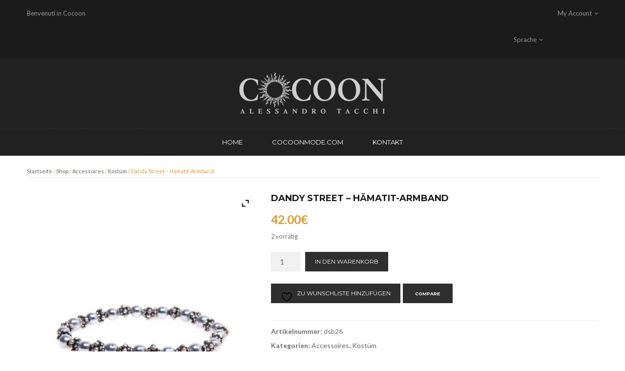

--- FILE ---
content_type: text/html; charset=UTF-8
request_url: https://cocoonmode.it/de/shop/dandy-street-haematit-armband-dsb26/
body_size: 19973
content:


<!DOCTYPE html>
<html lang="de-CH">
<head>
	<meta charset="UTF-8" />
	<meta name="viewport" content="width=device-width, initial-scale=1">
	<link rel="profile" href="https://gmpg.org/xfn/11" />
	<link rel="pingback" href="https://cocoonmode.it/xmlrpc.php" />
				<link rel="icon" type="image/png" href="https://cocoonmode.it/wp-content/uploads/2018/04/cocoonpnglogo.png">
							<script>document.documentElement.className = document.documentElement.className + ' yes-js js_active js'</script>
			<meta name='robots' content='index, follow, max-image-preview:large, max-snippet:-1, max-video-preview:-1' />
<link rel="alternate" href="https://cocoonmode.it/shop/bracciale-ematite-dandy-street-dsb26/" hreflang="it" />
<link rel="alternate" href="https://cocoonmode.it/de/shop/dandy-street-haematit-armband-dsb26/" hreflang="de" />

	<!-- This site is optimized with the Yoast SEO plugin v26.7 - https://yoast.com/wordpress/plugins/seo/ -->
	<title>Dandy Street - Hämatit-Armband &#8211; Cocoon Mode</title>
	<link rel="canonical" href="https://cocoonmode.it/de/shop/dandy-street-haematit-armband-dsb26/" />
	<meta property="og:locale" content="de_DE" />
	<meta property="og:locale:alternate" content="it_IT" />
	<meta property="og:type" content="article" />
	<meta property="og:title" content="Dandy Street - Hämatit-Armband &#8211; Cocoon Mode" />
	<meta property="og:description" content="Halbedelsteine und Kleinteile, die durch ständige Forschung gekennzeichnet sind. Die Armbänder von Dandy Street vereinen Handwerkskunst und Geschmack von Made in Italy und mischen sie mit einem Stil, der einen Schmelztiegel voller Erlebnisse enthält.Farben, Materialien und Einflüsse aus der Welt werden in einem hochwertigen Modeschmuckprodukt lebendig. Elastisches Armband aus 6 mm harten Steinen aus Silberhämatit. Die kleinen Teile sind versilbert. MATERIAL: Hematit Versilbert" />
	<meta property="og:url" content="https://cocoonmode.it/de/shop/dandy-street-haematit-armband-dsb26/" />
	<meta property="og:site_name" content="Cocoon Mode" />
	<meta property="article:publisher" content="https://it-it.facebook.com/alecocoon/" />
	<meta property="og:image" content="https://cocoonmode.it/wp-content/uploads/2018/11/ds-b26.jpg" />
	<meta property="og:image:width" content="882" />
	<meta property="og:image:height" content="1080" />
	<meta property="og:image:type" content="image/jpeg" />
	<meta name="twitter:card" content="summary_large_image" />
	<script type="application/ld+json" class="yoast-schema-graph">{"@context":"https://schema.org","@graph":[{"@type":"WebPage","@id":"https://cocoonmode.it/de/shop/dandy-street-haematit-armband-dsb26/","url":"https://cocoonmode.it/de/shop/dandy-street-haematit-armband-dsb26/","name":"Dandy Street - Hämatit-Armband &#8211; Cocoon Mode","isPartOf":{"@id":"https://cocoonmode.it/de/home-shop-deu/#website"},"primaryImageOfPage":{"@id":"https://cocoonmode.it/de/shop/dandy-street-haematit-armband-dsb26/#primaryimage"},"image":{"@id":"https://cocoonmode.it/de/shop/dandy-street-haematit-armband-dsb26/#primaryimage"},"thumbnailUrl":"https://cocoonmode.it/wp-content/uploads/2018/11/ds-b26.jpg","datePublished":"2018-11-19T08:56:05+00:00","breadcrumb":{"@id":"https://cocoonmode.it/de/shop/dandy-street-haematit-armband-dsb26/#breadcrumb"},"inLanguage":"de-CH","potentialAction":[{"@type":"ReadAction","target":["https://cocoonmode.it/de/shop/dandy-street-haematit-armband-dsb26/"]}]},{"@type":"ImageObject","inLanguage":"de-CH","@id":"https://cocoonmode.it/de/shop/dandy-street-haematit-armband-dsb26/#primaryimage","url":"https://cocoonmode.it/wp-content/uploads/2018/11/ds-b26.jpg","contentUrl":"https://cocoonmode.it/wp-content/uploads/2018/11/ds-b26.jpg","width":882,"height":1080},{"@type":"BreadcrumbList","@id":"https://cocoonmode.it/de/shop/dandy-street-haematit-armband-dsb26/#breadcrumb","itemListElement":[{"@type":"ListItem","position":1,"name":"Home","item":"https://cocoonmode.it/de/home-shop-deu/"},{"@type":"ListItem","position":2,"name":"Shop","item":"https://cocoonmode.it/shop/"},{"@type":"ListItem","position":3,"name":"Dandy Street &#8211; Hämatit-Armband"}]},{"@type":"WebSite","@id":"https://cocoonmode.it/de/home-shop-deu/#website","url":"https://cocoonmode.it/de/home-shop-deu/","name":"Cocoon Mode","description":"Cocoon Mode - Shopping online outlet Andia Fora, Patrizia, Bonfanti, Kejo, Manifattura Ceccarelli, Brian Dales","potentialAction":[{"@type":"SearchAction","target":{"@type":"EntryPoint","urlTemplate":"https://cocoonmode.it/de/home-shop-deu/?s={search_term_string}"},"query-input":{"@type":"PropertyValueSpecification","valueRequired":true,"valueName":"search_term_string"}}],"inLanguage":"de-CH"}]}</script>
	<!-- / Yoast SEO plugin. -->


<link rel='dns-prefetch' href='//fonts.googleapis.com' />
<link rel='preconnect' href='https://fonts.gstatic.com' crossorigin />
<link rel="alternate" type="application/rss+xml" title="Cocoon Mode &raquo; Feed" href="https://cocoonmode.it/de/feed/" />
<link rel="alternate" type="application/rss+xml" title="Cocoon Mode &raquo; Kommentar-Feed" href="https://cocoonmode.it/de/comments/feed/" />
<link rel="alternate" title="oEmbed (JSON)" type="application/json+oembed" href="https://cocoonmode.it/wp-json/oembed/1.0/embed?url=https%3A%2F%2Fcocoonmode.it%2Fde%2Fshop%2Fdandy-street-haematit-armband-dsb26%2F&#038;lang=de" />
<link rel="alternate" title="oEmbed (XML)" type="text/xml+oembed" href="https://cocoonmode.it/wp-json/oembed/1.0/embed?url=https%3A%2F%2Fcocoonmode.it%2Fde%2Fshop%2Fdandy-street-haematit-armband-dsb26%2F&#038;format=xml&#038;lang=de" />
<style id='wp-img-auto-sizes-contain-inline-css' type='text/css'>
img:is([sizes=auto i],[sizes^="auto," i]){contain-intrinsic-size:3000px 1500px}
/*# sourceURL=wp-img-auto-sizes-contain-inline-css */
</style>
<link rel='stylesheet' id='validate-engine-css-css' href='https://cocoonmode.it/wp-content/plugins/wysija-newsletters/css/validationEngine.jquery.css?ver=2.15' type='text/css' media='all' />
<style id='wp-emoji-styles-inline-css' type='text/css'>

	img.wp-smiley, img.emoji {
		display: inline !important;
		border: none !important;
		box-shadow: none !important;
		height: 1em !important;
		width: 1em !important;
		margin: 0 0.07em !important;
		vertical-align: -0.1em !important;
		background: none !important;
		padding: 0 !important;
	}
/*# sourceURL=wp-emoji-styles-inline-css */
</style>
<link rel='stylesheet' id='wp-block-library-css' href='https://cocoonmode.it/wp-includes/css/dist/block-library/style.min.css?ver=6.9' type='text/css' media='all' />
<link rel='stylesheet' id='wc-blocks-style-css' href='https://cocoonmode.it/wp-content/plugins/woocommerce/assets/client/blocks/wc-blocks.css?ver=wc-10.4.3' type='text/css' media='all' />
<style id='global-styles-inline-css' type='text/css'>
:root{--wp--preset--aspect-ratio--square: 1;--wp--preset--aspect-ratio--4-3: 4/3;--wp--preset--aspect-ratio--3-4: 3/4;--wp--preset--aspect-ratio--3-2: 3/2;--wp--preset--aspect-ratio--2-3: 2/3;--wp--preset--aspect-ratio--16-9: 16/9;--wp--preset--aspect-ratio--9-16: 9/16;--wp--preset--color--black: #000000;--wp--preset--color--cyan-bluish-gray: #abb8c3;--wp--preset--color--white: #ffffff;--wp--preset--color--pale-pink: #f78da7;--wp--preset--color--vivid-red: #cf2e2e;--wp--preset--color--luminous-vivid-orange: #ff6900;--wp--preset--color--luminous-vivid-amber: #fcb900;--wp--preset--color--light-green-cyan: #7bdcb5;--wp--preset--color--vivid-green-cyan: #00d084;--wp--preset--color--pale-cyan-blue: #8ed1fc;--wp--preset--color--vivid-cyan-blue: #0693e3;--wp--preset--color--vivid-purple: #9b51e0;--wp--preset--gradient--vivid-cyan-blue-to-vivid-purple: linear-gradient(135deg,rgb(6,147,227) 0%,rgb(155,81,224) 100%);--wp--preset--gradient--light-green-cyan-to-vivid-green-cyan: linear-gradient(135deg,rgb(122,220,180) 0%,rgb(0,208,130) 100%);--wp--preset--gradient--luminous-vivid-amber-to-luminous-vivid-orange: linear-gradient(135deg,rgb(252,185,0) 0%,rgb(255,105,0) 100%);--wp--preset--gradient--luminous-vivid-orange-to-vivid-red: linear-gradient(135deg,rgb(255,105,0) 0%,rgb(207,46,46) 100%);--wp--preset--gradient--very-light-gray-to-cyan-bluish-gray: linear-gradient(135deg,rgb(238,238,238) 0%,rgb(169,184,195) 100%);--wp--preset--gradient--cool-to-warm-spectrum: linear-gradient(135deg,rgb(74,234,220) 0%,rgb(151,120,209) 20%,rgb(207,42,186) 40%,rgb(238,44,130) 60%,rgb(251,105,98) 80%,rgb(254,248,76) 100%);--wp--preset--gradient--blush-light-purple: linear-gradient(135deg,rgb(255,206,236) 0%,rgb(152,150,240) 100%);--wp--preset--gradient--blush-bordeaux: linear-gradient(135deg,rgb(254,205,165) 0%,rgb(254,45,45) 50%,rgb(107,0,62) 100%);--wp--preset--gradient--luminous-dusk: linear-gradient(135deg,rgb(255,203,112) 0%,rgb(199,81,192) 50%,rgb(65,88,208) 100%);--wp--preset--gradient--pale-ocean: linear-gradient(135deg,rgb(255,245,203) 0%,rgb(182,227,212) 50%,rgb(51,167,181) 100%);--wp--preset--gradient--electric-grass: linear-gradient(135deg,rgb(202,248,128) 0%,rgb(113,206,126) 100%);--wp--preset--gradient--midnight: linear-gradient(135deg,rgb(2,3,129) 0%,rgb(40,116,252) 100%);--wp--preset--font-size--small: 13px;--wp--preset--font-size--medium: 20px;--wp--preset--font-size--large: 36px;--wp--preset--font-size--x-large: 42px;--wp--preset--spacing--20: 0.44rem;--wp--preset--spacing--30: 0.67rem;--wp--preset--spacing--40: 1rem;--wp--preset--spacing--50: 1.5rem;--wp--preset--spacing--60: 2.25rem;--wp--preset--spacing--70: 3.38rem;--wp--preset--spacing--80: 5.06rem;--wp--preset--shadow--natural: 6px 6px 9px rgba(0, 0, 0, 0.2);--wp--preset--shadow--deep: 12px 12px 50px rgba(0, 0, 0, 0.4);--wp--preset--shadow--sharp: 6px 6px 0px rgba(0, 0, 0, 0.2);--wp--preset--shadow--outlined: 6px 6px 0px -3px rgb(255, 255, 255), 6px 6px rgb(0, 0, 0);--wp--preset--shadow--crisp: 6px 6px 0px rgb(0, 0, 0);}:where(.is-layout-flex){gap: 0.5em;}:where(.is-layout-grid){gap: 0.5em;}body .is-layout-flex{display: flex;}.is-layout-flex{flex-wrap: wrap;align-items: center;}.is-layout-flex > :is(*, div){margin: 0;}body .is-layout-grid{display: grid;}.is-layout-grid > :is(*, div){margin: 0;}:where(.wp-block-columns.is-layout-flex){gap: 2em;}:where(.wp-block-columns.is-layout-grid){gap: 2em;}:where(.wp-block-post-template.is-layout-flex){gap: 1.25em;}:where(.wp-block-post-template.is-layout-grid){gap: 1.25em;}.has-black-color{color: var(--wp--preset--color--black) !important;}.has-cyan-bluish-gray-color{color: var(--wp--preset--color--cyan-bluish-gray) !important;}.has-white-color{color: var(--wp--preset--color--white) !important;}.has-pale-pink-color{color: var(--wp--preset--color--pale-pink) !important;}.has-vivid-red-color{color: var(--wp--preset--color--vivid-red) !important;}.has-luminous-vivid-orange-color{color: var(--wp--preset--color--luminous-vivid-orange) !important;}.has-luminous-vivid-amber-color{color: var(--wp--preset--color--luminous-vivid-amber) !important;}.has-light-green-cyan-color{color: var(--wp--preset--color--light-green-cyan) !important;}.has-vivid-green-cyan-color{color: var(--wp--preset--color--vivid-green-cyan) !important;}.has-pale-cyan-blue-color{color: var(--wp--preset--color--pale-cyan-blue) !important;}.has-vivid-cyan-blue-color{color: var(--wp--preset--color--vivid-cyan-blue) !important;}.has-vivid-purple-color{color: var(--wp--preset--color--vivid-purple) !important;}.has-black-background-color{background-color: var(--wp--preset--color--black) !important;}.has-cyan-bluish-gray-background-color{background-color: var(--wp--preset--color--cyan-bluish-gray) !important;}.has-white-background-color{background-color: var(--wp--preset--color--white) !important;}.has-pale-pink-background-color{background-color: var(--wp--preset--color--pale-pink) !important;}.has-vivid-red-background-color{background-color: var(--wp--preset--color--vivid-red) !important;}.has-luminous-vivid-orange-background-color{background-color: var(--wp--preset--color--luminous-vivid-orange) !important;}.has-luminous-vivid-amber-background-color{background-color: var(--wp--preset--color--luminous-vivid-amber) !important;}.has-light-green-cyan-background-color{background-color: var(--wp--preset--color--light-green-cyan) !important;}.has-vivid-green-cyan-background-color{background-color: var(--wp--preset--color--vivid-green-cyan) !important;}.has-pale-cyan-blue-background-color{background-color: var(--wp--preset--color--pale-cyan-blue) !important;}.has-vivid-cyan-blue-background-color{background-color: var(--wp--preset--color--vivid-cyan-blue) !important;}.has-vivid-purple-background-color{background-color: var(--wp--preset--color--vivid-purple) !important;}.has-black-border-color{border-color: var(--wp--preset--color--black) !important;}.has-cyan-bluish-gray-border-color{border-color: var(--wp--preset--color--cyan-bluish-gray) !important;}.has-white-border-color{border-color: var(--wp--preset--color--white) !important;}.has-pale-pink-border-color{border-color: var(--wp--preset--color--pale-pink) !important;}.has-vivid-red-border-color{border-color: var(--wp--preset--color--vivid-red) !important;}.has-luminous-vivid-orange-border-color{border-color: var(--wp--preset--color--luminous-vivid-orange) !important;}.has-luminous-vivid-amber-border-color{border-color: var(--wp--preset--color--luminous-vivid-amber) !important;}.has-light-green-cyan-border-color{border-color: var(--wp--preset--color--light-green-cyan) !important;}.has-vivid-green-cyan-border-color{border-color: var(--wp--preset--color--vivid-green-cyan) !important;}.has-pale-cyan-blue-border-color{border-color: var(--wp--preset--color--pale-cyan-blue) !important;}.has-vivid-cyan-blue-border-color{border-color: var(--wp--preset--color--vivid-cyan-blue) !important;}.has-vivid-purple-border-color{border-color: var(--wp--preset--color--vivid-purple) !important;}.has-vivid-cyan-blue-to-vivid-purple-gradient-background{background: var(--wp--preset--gradient--vivid-cyan-blue-to-vivid-purple) !important;}.has-light-green-cyan-to-vivid-green-cyan-gradient-background{background: var(--wp--preset--gradient--light-green-cyan-to-vivid-green-cyan) !important;}.has-luminous-vivid-amber-to-luminous-vivid-orange-gradient-background{background: var(--wp--preset--gradient--luminous-vivid-amber-to-luminous-vivid-orange) !important;}.has-luminous-vivid-orange-to-vivid-red-gradient-background{background: var(--wp--preset--gradient--luminous-vivid-orange-to-vivid-red) !important;}.has-very-light-gray-to-cyan-bluish-gray-gradient-background{background: var(--wp--preset--gradient--very-light-gray-to-cyan-bluish-gray) !important;}.has-cool-to-warm-spectrum-gradient-background{background: var(--wp--preset--gradient--cool-to-warm-spectrum) !important;}.has-blush-light-purple-gradient-background{background: var(--wp--preset--gradient--blush-light-purple) !important;}.has-blush-bordeaux-gradient-background{background: var(--wp--preset--gradient--blush-bordeaux) !important;}.has-luminous-dusk-gradient-background{background: var(--wp--preset--gradient--luminous-dusk) !important;}.has-pale-ocean-gradient-background{background: var(--wp--preset--gradient--pale-ocean) !important;}.has-electric-grass-gradient-background{background: var(--wp--preset--gradient--electric-grass) !important;}.has-midnight-gradient-background{background: var(--wp--preset--gradient--midnight) !important;}.has-small-font-size{font-size: var(--wp--preset--font-size--small) !important;}.has-medium-font-size{font-size: var(--wp--preset--font-size--medium) !important;}.has-large-font-size{font-size: var(--wp--preset--font-size--large) !important;}.has-x-large-font-size{font-size: var(--wp--preset--font-size--x-large) !important;}
/*# sourceURL=global-styles-inline-css */
</style>

<style id='classic-theme-styles-inline-css' type='text/css'>
/*! This file is auto-generated */
.wp-block-button__link{color:#fff;background-color:#32373c;border-radius:9999px;box-shadow:none;text-decoration:none;padding:calc(.667em + 2px) calc(1.333em + 2px);font-size:1.125em}.wp-block-file__button{background:#32373c;color:#fff;text-decoration:none}
/*# sourceURL=/wp-includes/css/classic-themes.min.css */
</style>
<link rel='stylesheet' id='contact-form-7-css' href='https://cocoonmode.it/wp-content/plugins/contact-form-7/includes/css/styles.css?ver=6.1.4' type='text/css' media='all' />
<link rel='stylesheet' id='projects-styles-css' href='https://cocoonmode.it/wp-content/plugins/projects-by-woothemes/assets/css/woo-projects.css?ver=1.5.0' type='text/css' media='all' />
<link rel='stylesheet' id='projects-handheld-css' href='https://cocoonmode.it/wp-content/plugins/projects-by-woothemes/assets/css/woo-projects-handheld.css?ver=1.5.0' type='text/css' media='all' />
<link rel='stylesheet' id='rs-plugin-settings-css' href='https://cocoonmode.it/wp-content/plugins/revslider/public/assets/css/rs6.css?ver=6.3.5' type='text/css' media='all' />
<style id='rs-plugin-settings-inline-css' type='text/css'>
#rs-demo-id {}
/*# sourceURL=rs-plugin-settings-inline-css */
</style>
<link rel='stylesheet' id='wpos-font-awesome-css' href='https://cocoonmode.it/wp-content/plugins/slider-and-carousel-plus-widget-for-instagram/assets/css/font-awesome.min.css?ver=1.9.3' type='text/css' media='all' />
<link rel='stylesheet' id='wpos-magnific-style-css' href='https://cocoonmode.it/wp-content/plugins/slider-and-carousel-plus-widget-for-instagram/assets/css/magnific-popup.css?ver=1.9.3' type='text/css' media='all' />
<link rel='stylesheet' id='wpos-slick-style-css' href='https://cocoonmode.it/wp-content/plugins/slider-and-carousel-plus-widget-for-instagram/assets/css/slick.css?ver=1.9.3' type='text/css' media='all' />
<link rel='stylesheet' id='iscwp-public-css-css' href='https://cocoonmode.it/wp-content/plugins/slider-and-carousel-plus-widget-for-instagram/assets/css/iscwp-public.css?ver=1.9.3' type='text/css' media='all' />
<link rel='stylesheet' id='photoswipe-css' href='https://cocoonmode.it/wp-content/plugins/woocommerce/assets/css/photoswipe/photoswipe.min.css?ver=10.4.3' type='text/css' media='all' />
<link rel='stylesheet' id='photoswipe-default-skin-css' href='https://cocoonmode.it/wp-content/plugins/woocommerce/assets/css/photoswipe/default-skin/default-skin.min.css?ver=10.4.3' type='text/css' media='all' />
<link rel='stylesheet' id='woocommerce-layout-css' href='https://cocoonmode.it/wp-content/plugins/woocommerce/assets/css/woocommerce-layout.css?ver=10.4.3' type='text/css' media='all' />
<link rel='stylesheet' id='woocommerce-smallscreen-css' href='https://cocoonmode.it/wp-content/plugins/woocommerce/assets/css/woocommerce-smallscreen.css?ver=10.4.3' type='text/css' media='only screen and (max-width: 768px)' />
<link rel='stylesheet' id='woocommerce-general-css' href='https://cocoonmode.it/wp-content/plugins/woocommerce/assets/css/woocommerce.css?ver=10.4.3' type='text/css' media='all' />
<style id='woocommerce-inline-inline-css' type='text/css'>
.woocommerce form .form-row .required { visibility: visible; }
/*# sourceURL=woocommerce-inline-inline-css */
</style>
<link rel='stylesheet' id='wc-gateway-ppec-frontend-css' href='https://cocoonmode.it/wp-content/plugins/woocommerce-gateway-paypal-express-checkout/assets/css/wc-gateway-ppec-frontend.css?ver=2.1.3' type='text/css' media='all' />
<link rel='stylesheet' id='jquery-selectBox-css' href='https://cocoonmode.it/wp-content/plugins/yith-woocommerce-wishlist/assets/css/jquery.selectBox.css?ver=1.2.0' type='text/css' media='all' />
<link rel='stylesheet' id='woocommerce_prettyPhoto_css-css' href='//cocoonmode.it/wp-content/plugins/woocommerce/assets/css/prettyPhoto.css?ver=3.1.6' type='text/css' media='all' />
<link rel='stylesheet' id='yith-wcwl-main-css' href='https://cocoonmode.it/wp-content/plugins/yith-woocommerce-wishlist/assets/css/style.css?ver=4.11.0' type='text/css' media='all' />
<style id='yith-wcwl-main-inline-css' type='text/css'>
 :root { --rounded-corners-radius: 16px; --add-to-cart-rounded-corners-radius: 16px; --feedback-duration: 3s } 
 :root { --rounded-corners-radius: 16px; --add-to-cart-rounded-corners-radius: 16px; --feedback-duration: 3s } 
/*# sourceURL=yith-wcwl-main-inline-css */
</style>
<link rel='stylesheet' id='mmm_mega_main_menu-css' href='https://cocoonmode.it/wp-content/plugins/mega_main_menu/src/css/cache.skin.css?ver=1479359072' type='text/css' media='all' />
<link rel='stylesheet' id='base-style-css' href='https://cocoonmode.it/wp-content/themes/voisen/style.css?ver=6.9' type='text/css' media='all' />
<link rel='stylesheet' id='bootstrap-style-css' href='https://cocoonmode.it/wp-content/themes/voisen/css/bootstrap.min.css?ver=6.9' type='text/css' media='all' />
<link rel='stylesheet' id='bootstrap-theme-css' href='https://cocoonmode.it/wp-content/themes/voisen/css/bootstrap-theme.min.css?ver=6.9' type='text/css' media='all' />
<link rel='stylesheet' id='awesome-icons-css' href='https://cocoonmode.it/wp-content/themes/voisen/css/font-awesome.min.css?ver=6.9' type='text/css' media='all' />
<link rel='stylesheet' id='simple-line-icons-css' href='https://cocoonmode.it/wp-content/themes/voisen/css/simple-line-icons.css?ver=6.9' type='text/css' media='all' />
<link rel='stylesheet' id='owl-style-css' href='https://cocoonmode.it/wp-content/themes/voisen/owl-carousel/owl.carousel.css?ver=6.9' type='text/css' media='all' />
<link rel='stylesheet' id='owl-theme-css' href='https://cocoonmode.it/wp-content/themes/voisen/owl-carousel/owl.theme.css?ver=6.9' type='text/css' media='all' />
<link rel='stylesheet' id='owl-transitions-css' href='https://cocoonmode.it/wp-content/themes/voisen/owl-carousel/owl.transitions.css?ver=6.9' type='text/css' media='all' />
<link rel='stylesheet' id='voisen-animate-css' href='https://cocoonmode.it/wp-content/themes/voisen/css/animate.css?ver=6.9' type='text/css' media='all' />
<link rel='stylesheet' id='voisen-fancybox-css' href='https://cocoonmode.it/wp-content/themes/voisen/fancybox/jquery.fancybox.css?ver=6.9' type='text/css' media='all' />
<link rel='stylesheet' id='voisen-theme-styles-css' href='https://cocoonmode.it/wp-content/themes/voisen/css/theme.css?ver=1768981081' type='text/css' media='all' />
<link rel='stylesheet' id='jquery-fixedheadertable-style-css' href='https://cocoonmode.it/wp-content/plugins/yith-woocommerce-compare/assets/css/jquery.dataTables.css?ver=1.10.18' type='text/css' media='all' />
<link rel='stylesheet' id='yith_woocompare_page-css' href='https://cocoonmode.it/wp-content/plugins/yith-woocommerce-compare/assets/css/compare.css?ver=3.7.0' type='text/css' media='all' />
<link rel='stylesheet' id='yith-woocompare-widget-css' href='https://cocoonmode.it/wp-content/plugins/yith-woocommerce-compare/assets/css/widget.css?ver=3.7.0' type='text/css' media='all' />
<link rel='stylesheet' id='ywzm-prettyPhoto-css' href='//cocoonmode.it/wp-content/plugins/woocommerce/assets/css/prettyPhoto.css?ver=2.1.1' type='text/css' media='all' />
<style id='ywzm-prettyPhoto-inline-css' type='text/css'>

                    div.pp_woocommerce a.pp_contract, div.pp_woocommerce a.pp_expand{
                        content: unset !important;
                        background-color: white;
                        width: 25px;
                        height: 25px;
                        margin-top: 5px;
						margin-left: 5px;
                    }

                    div.pp_woocommerce a.pp_contract, div.pp_woocommerce a.pp_expand:hover{
                        background-color: white;
                    }
                     div.pp_woocommerce a.pp_contract, div.pp_woocommerce a.pp_contract:hover{
                        background-color: white;
                    }

                    a.pp_expand:before, a.pp_contract:before{
                    content: unset !important;
                    }

                     a.pp_expand .expand-button-hidden svg, a.pp_contract .expand-button-hidden svg{
                       width: 25px;
                       height: 25px;
                       padding: 5px;
					}

					.expand-button-hidden path{
                       fill: black;
					}

                    
/*# sourceURL=ywzm-prettyPhoto-inline-css */
</style>
<link rel='stylesheet' id='ywzm-magnifier-css' href='https://cocoonmode.it/wp-content/plugins/yith-woocommerce-zoom-magnifier/assets/css/yith_magnifier.css?ver=2.1.1' type='text/css' media='all' />
<link rel='stylesheet' id='ywzm_frontend-css' href='https://cocoonmode.it/wp-content/plugins/yith-woocommerce-zoom-magnifier/assets/css/frontend.css?ver=2.1.1' type='text/css' media='all' />
<style id='ywzm_frontend-inline-css' type='text/css'>

                    #slider-prev, #slider-next {
                        background-color: white;
                        border: 2px solid black;
                        width:25px !important;
                        height:25px !important;
                    }

                    .yith_slider_arrow span{
                        width:25px !important;
                        height:25px !important;
                    }
                    
                    #slider-prev:hover, #slider-next:hover {
                        background-color: white;
                        border: 2px solid black;
                    }
                    
                   .thumbnails.slider path:hover {
                        fill:black;
                    }
                    
                    .thumbnails.slider path {
                        fill:black;
                        width:25px !important;
                        height:25px !important;
                    }

                    .thumbnails.slider svg {
                       width: 22px;
                       height: 22px;
                    }

                    
                    a.yith_expand {
                     position: absolute;
                     z-index: 1000;
                     background-color: white;
                     width: 25px;
                     height: 25px;
                     top: 10px;
                     bottom: initial;
                     left: initial;
                     right: 10px;
                     border-radius: 0%;
                    }

                    .expand-button-hidden svg{
                       width: 25px;
                       height: 25px;
					}

					.expand-button-hidden path{
                       fill: black;
					}
                    
/*# sourceURL=ywzm_frontend-inline-css */
</style>
<link rel='stylesheet' id='child-theme-css' href='https://cocoonmode.it/wp-content/themes/voisen-child/css/child-theme.css?ver=6.9' type='text/css' media='all' />
<link rel='stylesheet' id='child-style-css' href='https://cocoonmode.it/wp-content/themes/voisen-child/style.css?ver=6.9' type='text/css' media='all' />
<link rel="preload" as="style" href="https://fonts.googleapis.com/css?family=Montserrat:100,200,300,400,500,600,700,800,900,100italic,200italic,300italic,400italic,500italic,600italic,700italic,800italic,900italic%7CLato:100,300,400,700,900,100italic,300italic,400italic,700italic,900italic&#038;display=swap&#038;ver=1647191305" /><link rel="stylesheet" href="https://fonts.googleapis.com/css?family=Montserrat:100,200,300,400,500,600,700,800,900,100italic,200italic,300italic,400italic,500italic,600italic,700italic,800italic,900italic%7CLato:100,300,400,700,900,100italic,300italic,400italic,700italic,900italic&#038;display=swap&#038;ver=1647191305" media="print" onload="this.media='all'"><noscript><link rel="stylesheet" href="https://fonts.googleapis.com/css?family=Montserrat:100,200,300,400,500,600,700,800,900,100italic,200italic,300italic,400italic,500italic,600italic,700italic,800italic,900italic%7CLato:100,300,400,700,900,100italic,300italic,400italic,700italic,900italic&#038;display=swap&#038;ver=1647191305" /></noscript><script type="text/javascript" src="https://cocoonmode.it/wp-includes/js/jquery/jquery.min.js?ver=3.7.1" id="jquery-core-js"></script>
<script type="text/javascript" src="https://cocoonmode.it/wp-includes/js/jquery/jquery-migrate.min.js?ver=3.4.1" id="jquery-migrate-js"></script>
<script type="text/javascript" src="https://cocoonmode.it/wp-content/plugins/revslider/public/assets/js/rbtools.min.js?ver=6.3.5" id="tp-tools-js"></script>
<script type="text/javascript" src="https://cocoonmode.it/wp-content/plugins/revslider/public/assets/js/rs6.min.js?ver=6.3.5" id="revmin-js"></script>
<script type="text/javascript" src="https://cocoonmode.it/wp-content/plugins/woocommerce/assets/js/jquery-blockui/jquery.blockUI.min.js?ver=2.7.0-wc.10.4.3" id="wc-jquery-blockui-js" data-wp-strategy="defer"></script>
<script type="text/javascript" id="wc-add-to-cart-js-extra">
/* <![CDATA[ */
var wc_add_to_cart_params = {"ajax_url":"/wp-admin/admin-ajax.php","wc_ajax_url":"/de/home-shop-deu/?wc-ajax=%%endpoint%%","i18n_view_cart":"Warenkorb anzeigen","cart_url":"https://cocoonmode.it/de/einkaufswagen/","is_cart":"","cart_redirect_after_add":"no"};
//# sourceURL=wc-add-to-cart-js-extra
/* ]]> */
</script>
<script type="text/javascript" src="https://cocoonmode.it/wp-content/plugins/woocommerce/assets/js/frontend/add-to-cart.min.js?ver=10.4.3" id="wc-add-to-cart-js" data-wp-strategy="defer"></script>
<script type="text/javascript" src="https://cocoonmode.it/wp-content/plugins/woocommerce/assets/js/zoom/jquery.zoom.min.js?ver=1.7.21-wc.10.4.3" id="wc-zoom-js" defer="defer" data-wp-strategy="defer"></script>
<script type="text/javascript" src="https://cocoonmode.it/wp-content/plugins/woocommerce/assets/js/flexslider/jquery.flexslider.min.js?ver=2.7.2-wc.10.4.3" id="wc-flexslider-js" defer="defer" data-wp-strategy="defer"></script>
<script type="text/javascript" src="https://cocoonmode.it/wp-content/plugins/woocommerce/assets/js/photoswipe/photoswipe.min.js?ver=4.1.1-wc.10.4.3" id="wc-photoswipe-js" defer="defer" data-wp-strategy="defer"></script>
<script type="text/javascript" src="https://cocoonmode.it/wp-content/plugins/woocommerce/assets/js/photoswipe/photoswipe-ui-default.min.js?ver=4.1.1-wc.10.4.3" id="wc-photoswipe-ui-default-js" defer="defer" data-wp-strategy="defer"></script>
<script type="text/javascript" id="wc-single-product-js-extra">
/* <![CDATA[ */
var wc_single_product_params = {"i18n_required_rating_text":"Bitte w\u00e4hlen Sie eine Bewertung","i18n_rating_options":["1 von 5\u00a0Sternen","2 von 5\u00a0Sternen","3 von 5\u00a0Sternen","4 von 5\u00a0Sternen","5 von 5\u00a0Sternen"],"i18n_product_gallery_trigger_text":"Bildergalerie im Vollbildmodus anzeigen","review_rating_required":"yes","flexslider":{"rtl":false,"animation":"slide","smoothHeight":true,"directionNav":false,"controlNav":"thumbnails","slideshow":false,"animationSpeed":500,"animationLoop":false,"allowOneSlide":false},"zoom_enabled":"1","zoom_options":[],"photoswipe_enabled":"1","photoswipe_options":{"shareEl":false,"closeOnScroll":false,"history":false,"hideAnimationDuration":0,"showAnimationDuration":0},"flexslider_enabled":"1"};
//# sourceURL=wc-single-product-js-extra
/* ]]> */
</script>
<script type="text/javascript" src="https://cocoonmode.it/wp-content/plugins/woocommerce/assets/js/frontend/single-product.min.js?ver=10.4.3" id="wc-single-product-js" defer="defer" data-wp-strategy="defer"></script>
<script type="text/javascript" src="https://cocoonmode.it/wp-content/plugins/woocommerce/assets/js/js-cookie/js.cookie.min.js?ver=2.1.4-wc.10.4.3" id="wc-js-cookie-js" defer="defer" data-wp-strategy="defer"></script>
<script type="text/javascript" id="woocommerce-js-extra">
/* <![CDATA[ */
var woocommerce_params = {"ajax_url":"/wp-admin/admin-ajax.php","wc_ajax_url":"/de/home-shop-deu/?wc-ajax=%%endpoint%%","i18n_password_show":"Passwort anzeigen","i18n_password_hide":"Passwort ausblenden"};
//# sourceURL=woocommerce-js-extra
/* ]]> */
</script>
<script type="text/javascript" src="https://cocoonmode.it/wp-content/plugins/woocommerce/assets/js/frontend/woocommerce.min.js?ver=10.4.3" id="woocommerce-js" defer="defer" data-wp-strategy="defer"></script>
<script type="text/javascript" src="https://cocoonmode.it/wp-content/plugins/js_composer/assets/js/vendors/woocommerce-add-to-cart.js?ver=6.5.0" id="vc_woocommerce-add-to-cart-js-js"></script>
<script type="text/javascript" src="https://cocoonmode.it/wp-content/plugins/mega_main_menu/src/js/frontend.js?ver=6.9" id="mmm_menu_functions-js"></script>
<link rel="https://api.w.org/" href="https://cocoonmode.it/wp-json/" /><link rel="alternate" title="JSON" type="application/json" href="https://cocoonmode.it/wp-json/wp/v2/product/3489" /><link rel="EditURI" type="application/rsd+xml" title="RSD" href="https://cocoonmode.it/xmlrpc.php?rsd" />
<meta name="generator" content="WordPress 6.9" />
<meta name="generator" content="WooCommerce 10.4.3" />
<link rel='shortlink' href='https://cocoonmode.it/?p=3489' />
<meta name="generator" content="Redux 4.5.10" /><meta http-equiv="refresh" content="15;URL=https://www.cocoonmode.com/">	<noscript><style>.woocommerce-product-gallery{ opacity: 1 !important; }</style></noscript>
	<meta name="generator" content="Powered by WPBakery Page Builder - drag and drop page builder for WordPress."/>
<meta name="generator" content="Powered by Slider Revolution 6.3.5 - responsive, Mobile-Friendly Slider Plugin for WordPress with comfortable drag and drop interface." />
<script type="text/javascript">function setREVStartSize(e){
			//window.requestAnimationFrame(function() {				 
				window.RSIW = window.RSIW===undefined ? window.innerWidth : window.RSIW;	
				window.RSIH = window.RSIH===undefined ? window.innerHeight : window.RSIH;	
				try {								
					var pw = document.getElementById(e.c).parentNode.offsetWidth,
						newh;
					pw = pw===0 || isNaN(pw) ? window.RSIW : pw;
					e.tabw = e.tabw===undefined ? 0 : parseInt(e.tabw);
					e.thumbw = e.thumbw===undefined ? 0 : parseInt(e.thumbw);
					e.tabh = e.tabh===undefined ? 0 : parseInt(e.tabh);
					e.thumbh = e.thumbh===undefined ? 0 : parseInt(e.thumbh);
					e.tabhide = e.tabhide===undefined ? 0 : parseInt(e.tabhide);
					e.thumbhide = e.thumbhide===undefined ? 0 : parseInt(e.thumbhide);
					e.mh = e.mh===undefined || e.mh=="" || e.mh==="auto" ? 0 : parseInt(e.mh,0);		
					if(e.layout==="fullscreen" || e.l==="fullscreen") 						
						newh = Math.max(e.mh,window.RSIH);					
					else{					
						e.gw = Array.isArray(e.gw) ? e.gw : [e.gw];
						for (var i in e.rl) if (e.gw[i]===undefined || e.gw[i]===0) e.gw[i] = e.gw[i-1];					
						e.gh = e.el===undefined || e.el==="" || (Array.isArray(e.el) && e.el.length==0)? e.gh : e.el;
						e.gh = Array.isArray(e.gh) ? e.gh : [e.gh];
						for (var i in e.rl) if (e.gh[i]===undefined || e.gh[i]===0) e.gh[i] = e.gh[i-1];
											
						var nl = new Array(e.rl.length),
							ix = 0,						
							sl;					
						e.tabw = e.tabhide>=pw ? 0 : e.tabw;
						e.thumbw = e.thumbhide>=pw ? 0 : e.thumbw;
						e.tabh = e.tabhide>=pw ? 0 : e.tabh;
						e.thumbh = e.thumbhide>=pw ? 0 : e.thumbh;					
						for (var i in e.rl) nl[i] = e.rl[i]<window.RSIW ? 0 : e.rl[i];
						sl = nl[0];									
						for (var i in nl) if (sl>nl[i] && nl[i]>0) { sl = nl[i]; ix=i;}															
						var m = pw>(e.gw[ix]+e.tabw+e.thumbw) ? 1 : (pw-(e.tabw+e.thumbw)) / (e.gw[ix]);					
						newh =  (e.gh[ix] * m) + (e.tabh + e.thumbh);
					}				
					if(window.rs_init_css===undefined) window.rs_init_css = document.head.appendChild(document.createElement("style"));					
					document.getElementById(e.c).height = newh+"px";
					window.rs_init_css.innerHTML += "#"+e.c+"_wrapper { height: "+newh+"px }";				
				} catch(e){
					console.log("Failure at Presize of Slider:" + e)
				}					   
			//});
		  };</script>
		<style type="text/css" id="wp-custom-css">
			.vc_widget_title{margin-bottom:50px;text-align:center;background:url(../wp-content/uploads/2018/06/bkg_testi_c1.png) no-repeat center top;padding:50px 0 0 !important;font-size:24px;text-transform:uppercase;letter-spacing:2px;}

#main-content .section-element .vc_tta-container > h2{margin-bottom:40px;text-align:center;background:url(../wp-content/uploads/2018/06/bkg_testi_c1.png) no-repeat center top;padding:50px 0 0 !important;font-size:24px;text-transform:uppercase;letter-spacing:2px;}

.section-element .testimonials-title .widget_text{text-align:center;background:url(../wp-content/uploads/2018/06/bkg_testi_c1.png) no-repeat center top !important;padding:50px 0 0;margin-bottom:30px;}		</style>
		<style id="voisen_opt-dynamic-css" title="dynamic-css" class="redux-options-output">body{background-color:#ffffff;}.header-container .header{background-color:#222121;}footer .footer{background-color:#222121;}#popup_onload .popup-content-wrapper{background-color:#eeeeee;background-repeat:no-repeat;background-attachment:inherit;background-position:center top;background-image:url('https://cocoonmode.it/wp-content/uploads/2016/01/9.jpg');background-size:cover;}body{font-family:Lato;line-height:24px;font-weight:400;font-style:normal;color:#6e6e6e;font-size:14px;}body.error404{background-color:#444444;background-repeat:no-repeat;background-attachment:fixed;background-position:center top;background-image:url('https://cocoonmode.it/wp-content/uploads/2016/01/4041.jpg');background-size:cover;}</style><noscript><style> .wpb_animate_when_almost_visible { opacity: 1; }</style></noscript></head>
<body class="wp-singular product-template-default single single-product postid-3489 wp-theme-voisen wp-child-theme-voisen-child theme-voisen mmm mega_main_menu-2-1-2 woocommerce woocommerce-page woocommerce-no-js voisen-animate-scroll wpb-js-composer js-comp-ver-6.5.0 vc_responsive">
<div class="main-wrapper ">
 
	<header>
		<div class="header-container first">
		
				<div class="top-bar">
			<div class="container">
				<div class="row">
					<div class="col-sm-5">
													<p class="welcome-message pull-left">
								Benvenuti in Cocoon						
							</p>
						 
					</div>
					<div class="col-sm-7">

													<div class="pull-right top-menu">
								<p class="current">
									my account<i class="fa fa-angle-down"></i>
								</p>
																		<div>
											<div class="menu-menu-tedesco-container"><ul id="menu-menu-tedesco" class="nav_menu"><li id="menu-item-2265" class="menu-item menu-item-type-post_type menu-item-object-page menu-item-home menu-item-2265"><a href="https://cocoonmode.it/de/home-shop-deu/">Home</a></li>
<li id="menu-item-6865" class="menu-item menu-item-type-custom menu-item-object-custom menu-item-6865"><a href="https://cocoonmode.com/">COCOONMODE.COM</a></li>
<li id="menu-item-2269" class="menu-item menu-item-type-post_type menu-item-object-page menu-item-2269"><a href="https://cocoonmode.it/de/kontaktdeu/">Kontakt</a></li>
</ul></div>										</div>
																								</div>
						 
						
						 
							<div class="widgets-top pull-right">
										<div class="textwidget"><ul class="nav-top pull-right">
<li><a href="#"><br />
Sprache<i class="fa fa-angle-down"></i></a> </p>
<ul class="sub-menu">
<li><a href="http://cocoonmode.it/">Italiano</a></li>
<li><a href="http://cocoonmode.it/de/">Deutsche</a></li>
</ul>
</li>
</div>
		 
							</div>
											</div>
				</div>
			</div>
		</div>
				
		<div class="header">
			<div class="container">
				<div class="row">
					
					<div class="col-sm-4">
										</div>
					
					<div class="col-sm-4">
													<div class="logo text-center"><a href="https://cocoonmode.it/de/home-shop-deu/" title="Cocoon Mode" rel="home"><img src="https://cocoonmode.it/wp-content/uploads/2018/02/cocoon_piccolo.png" alt="" /></a></div>
											</div>
					
					<div class="col-sm-4">
										</div>
					
				</div>
			</div>
		</div>
		
		<div class="nav-menus">
			<div class="container">
				<div class="nav-desktop visible-lg visible-md">
					
<!-- begin "mega_main_menu" -->
<div id="mega_main_menu" class="primary primary_style-flat icons-left first-lvl-align-left first-lvl-separator-smooth direction-horizontal fullwidth-disable pushing_content-disable mobile_minimized-disable dropdowns_trigger-hover dropdowns_animation-anim_1 no-logo no-search no-woo_cart no-buddypress responsive-disable coercive_styles-disable indefinite_location_mode-disable language_direction-ltr version-2-1-2 mega_main mega_main_menu">
	<div class="menu_holder">
	<div class="mmm_fullwidth_container"></div><!-- class="fullwidth_container" -->
		<div class="menu_inner">
			<span class="nav_logo">
				<a class="mobile_toggle">
					<span class="mobile_button">
						Menu &nbsp;
						<span class="symbol_menu">&equiv;</span>
						<span class="symbol_cross">&#x2573;</span>
					</span><!-- class="mobile_button" -->
				</a>
			</span><!-- /class="nav_logo" -->
				<ul id="mega_main_menu_ul" class="mega_main_menu_ul">
<li class="menu-item menu-item-type-post_type menu-item-object-page menu-item-home menu-item-2265 default_dropdown  drop_to_right submenu_default_width columns1">
	<a href="https://cocoonmode.it/de/home-shop-deu/" class="item_link  disable_icon" tabindex="1">
		<i class=""></i> 
		<span class="link_content">
			<span class="link_text">
				Home
			</span>
		</span>
	</a>
</li>
<li class="menu-item menu-item-type-custom menu-item-object-custom menu-item-6865 default_dropdown  drop_to_right submenu_default_width columns1">
	<a href="https://cocoonmode.com/" class="item_link  disable_icon" tabindex="2">
		<i class=""></i> 
		<span class="link_content">
			<span class="link_text">
				COCOONMODE.COM
			</span>
		</span>
	</a>
</li>
<li class="menu-item menu-item-type-post_type menu-item-object-page menu-item-2269 default_dropdown  drop_to_right submenu_default_width columns1">
	<a href="https://cocoonmode.it/de/kontaktdeu/" class="item_link  disable_icon" tabindex="3">
		<i class=""></i> 
		<span class="link_content">
			<span class="link_text">
				Kontakt
			</span>
		</span>
	</a>
</li></ul>
		</div><!-- /class="menu_inner" -->
	</div><!-- /class="menu_holder" -->
</div><!-- /id="mega_main_menu" -->				</div>
				
				<div class="nav-mobile visible-xs visible-sm">
					<div class="mobile-menu-overlay"></div>
					<div class="toggle-menu"><i class="fa fa-bars"></i></div>
					<div class="mobile-navigation">
													<div class="mobile-search-product">
								<div class="widget woocommerce widget_product_search">
<form role="search" method="get" class="woocommerce-product-search" action="https://cocoonmode.it/de/">
		<div class="voisen-autocomplete-search-wrap">
		<label class="screen-reader-text" for="woocommerce-product-search-field-HKhm1">Search for:</label>
	<input type="search" autocomplete="off" id="woocommerce-product-search-field-HKhm1" class="search-field" placeholder="Search Products&hellip;" value="" name="s" title="Search for:" />
	<input type="submit" value="Search" />
	<input type="hidden" name="post_type" value="product" />
		<div class="voisen-autocomplete-search-results"></div>
	<div class="voisen-autocomplete-search-loading"><img src="https://cocoonmode.it/wp-content/themes/voisen/images/small-loading.gif" alt=""/></div>
	</div>
	</form>
</div>							</div>
												<div class="mobile-menu-container"><ul id="menu-menu-tedesco-1" class="nav-menu mobile-menu"><li class="menu-item menu-item-type-post_type menu-item-object-page menu-item-home menu-item-2265"><a href="https://cocoonmode.it/de/home-shop-deu/">Home</a></li>
<li class="menu-item menu-item-type-custom menu-item-object-custom menu-item-6865"><a href="https://cocoonmode.com/">COCOONMODE.COM</a></li>
<li class="menu-item menu-item-type-post_type menu-item-object-page menu-item-2269"><a href="https://cocoonmode.it/de/kontaktdeu/">Kontakt</a></li>
</ul></div>					</div>
				</div>
			</div>
		</div>
		
		<div class="clearfix"></div>
	</div>	</header>
	<div id="content" class="site-content"><div class="container">
	<div id="primary" class="content-area"><main id="main" class="site-main" role="main"><nav class="woocommerce-breadcrumb" aria-label="Breadcrumb"><a href="https://cocoonmode.it/de/home-shop-deu/">Startseite</a>&nbsp;&#47;&nbsp;<a href="https://cocoonmode.it/shop/">Shop</a>&nbsp;&#47;&nbsp;<a href="https://cocoonmode.it/de/product-category/accessoires/">Accessoires</a>&nbsp;&#47;&nbsp;<a href="https://cocoonmode.it/de/product-category/accessoires/kostum/">Kostüm</a>&nbsp;&#47;&nbsp;Dandy Street &#8211; Hämatit-Armband</nav>
		
			<div class="woocommerce-notices-wrapper"></div>
<div itemscope itemtype="http://schema.org/Product" id="product-3489" class="post-3489 product type-product status-publish has-post-thumbnail product_cat-accessoires product_cat-kostum pa_marca-dandy-street first instock shipping-taxable purchasable product-type-simple">

	<div class="row product-view">
	 
	<div class="col-xs-12 col-md-12">
		<div class="row">
			<div class="col-xs-12 col-md-5">
				<div class="single-product-image">
					<input type="hidden" id="yith_wczm_traffic_light" value="free">

<div class="images
">

	<div class="woocommerce-product-gallery__image "><a href="https://cocoonmode.it/wp-content/uploads/2018/11/ds-b26.jpg" itemprop="image" class="yith_magnifier_zoom woocommerce-main-image" title="ds-b26"><img width="600" height="735" src="https://cocoonmode.it/wp-content/uploads/2018/11/ds-b26-600x735.jpg" class="attachment-shop_single size-shop_single wp-post-image" alt="" decoding="async" fetchpriority="high" srcset="https://cocoonmode.it/wp-content/uploads/2018/11/ds-b26-600x735.jpg 600w, https://cocoonmode.it/wp-content/uploads/2018/11/ds-b26-245x300.jpg 245w, https://cocoonmode.it/wp-content/uploads/2018/11/ds-b26-768x940.jpg 768w, https://cocoonmode.it/wp-content/uploads/2018/11/ds-b26-836x1024.jpg 836w, https://cocoonmode.it/wp-content/uploads/2018/11/ds-b26.jpg 882w" sizes="(max-width: 600px) 100vw, 600px" /></a></div>
	<div class="expand-button-hidden" style="display: none;">
	<svg width="19px" height="19px" viewBox="0 0 19 19" version="1.1" xmlns="http://www.w3.org/2000/svg" xmlns:xlink="http://www.w3.org/1999/xlink">
		<defs>
			<rect id="path-1" x="0" y="0" width="30" height="30"></rect>
		</defs>
		<g id="Page-1" stroke="none" stroke-width="1" fill="none" fill-rule="evenodd">
			<g id="Product-page---example-1" transform="translate(-940.000000, -1014.000000)">
				<g id="arrow-/-expand" transform="translate(934.500000, 1008.500000)">
					<mask id="mask-2" fill="white">
						<use xlink:href="#path-1"></use>
					</mask>
					<g id="arrow-/-expand-(Background/Mask)"></g>
					<path d="M21.25,8.75 L15,8.75 L15,6.25 L23.75,6.25 L23.740468,15.0000006 L21.25,15.0000006 L21.25,8.75 Z M8.75,21.25 L15,21.25 L15,23.75 L6.25,23.75 L6.25953334,14.9999988 L8.75,14.9999988 L8.75,21.25 Z" fill="#000000" mask="url(#mask-2)"></path>
				</g>
			</g>
		</g>
	</svg>
	</div>

	<div class="zoom-button-hidden" style="display: none;">
		<svg width="22px" height="22px" viewBox="0 0 22 22" version="1.1" xmlns="http://www.w3.org/2000/svg" xmlns:xlink="http://www.w3.org/1999/xlink">
			<defs>
				<rect id="path-1" x="0" y="0" width="30" height="30"></rect>
			</defs>
			<g id="Page-1" stroke="none" stroke-width="1" fill="none" fill-rule="evenodd">
				<g id="Product-page---example-1" transform="translate(-990.000000, -1013.000000)">
					<g id="edit-/-search" transform="translate(986.000000, 1010.000000)">
						<mask id="mask-2" fill="white">
							<use xlink:href="#path-1"></use>
						</mask>
						<g id="edit-/-search-(Background/Mask)"></g>
						<path d="M17.9704714,15.5960917 C20.0578816,12.6670864 19.7876957,8.57448101 17.1599138,5.94669908 C14.2309815,3.01776677 9.4822444,3.01776707 6.55331239,5.94669908 C3.62438008,8.87563139 3.62438008,13.6243683 6.55331239,16.5533006 C9.18109432,19.1810825 13.2736993,19.4512688 16.2027049,17.3638582 L23.3470976,24.5082521 L25.1148653,22.7404845 L17.9704714,15.5960917 C19.3620782,13.6434215 19.3620782,13.6434215 17.9704714,15.5960917 Z M15.3921473,7.71446586 C17.3447686,9.6670872 17.3447686,12.8329128 15.3921473,14.7855341 C13.4395258,16.7381556 10.273701,16.7381555 8.32107961,14.7855341 C6.36845812,12.8329127 6.36845812,9.66708735 8.32107961,7.71446586 C10.273701,5.76184452 13.4395258,5.76184437 15.3921473,7.71446586 C16.6938949,9.01621342 16.6938949,9.01621342 15.3921473,7.71446586 Z" fill="#000000" mask="url(#mask-2)"></path>
					</g>
				</g>
			</g>
		</svg>

	</div>


	
	<div class="thumbnails slider">
		<ul class="yith_magnifier_gallery" data-columns="3" data-circular="yes" data-slider_infinite="yes" data-auto_carousel="">
			<li class="yith_magnifier_thumbnail first active-thumbnail" style="width: 30%;margin-left: 1.6666666666667%;margin-right: 1.6666666666667%"><a href="https://cocoonmode.it/wp-content/uploads/2018/11/ds-b26.jpg" class="yith_magnifier_thumbnail first active-thumbnail" title="ds-b26" data-small="https://cocoonmode.it/wp-content/uploads/2018/11/ds-b26-600x735.jpg"><img width="100" height="100" src="https://cocoonmode.it/wp-content/uploads/2018/11/ds-b26-100x100.jpg" class="attachment-shop_thumbnail size-shop_thumbnail" alt="" /></a></li><li class="yith_magnifier_thumbnail inactive-thumbnail" style="width: 30%;margin-left: 1.6666666666667%;margin-right: 1.6666666666667%"><a href="https://cocoonmode.it/wp-content/uploads/2018/11/ds-brc3.jpg" class="yith_magnifier_thumbnail inactive-thumbnail" title="ds-brc3" data-small="https://cocoonmode.it/wp-content/uploads/2018/11/ds-brc3-600x735.jpg"><img width="100" height="100" src="https://cocoonmode.it/wp-content/uploads/2018/11/ds-brc3-100x100.jpg" class="attachment-shop_thumbnail size-shop_thumbnail" alt="" /></a></li>		</ul>

				<input id="yith_wc_zm_carousel_controler" type="hidden" value="1">
	</div>

	
</div>


<script type="text/javascript" charset="utf-8">

	var yith_magnifier_options = {
		enableSlider: true,

				sliderOptions: {
			responsive: 'true',
			circular: true,
			infinite: true,
			direction: 'left',
			debug: false,
			auto: false,
			align: 'left',
			prev: {
				button: "#slider-prev",
				key: "left"
			},
			next: {
				button: "#slider-next",
				key: "right"
			},
			scroll: {
				items: 1,
				pauseOnHover: true
			},
			items: {
				visible: 3			}
		},

		

		
		showTitle: false,
		zoomWidth: 'auto',
		zoomHeight: 'auto',
		position: 'right',
		softFocus: false,
		adjustY: 0,
		disableRightClick: false,
		phoneBehavior: 'right',
		zoom_wrap_additional_css: '',
		lensOpacity: '0.5',
		loadingLabel: 'Caricamento...',
	};

</script>
				</div>

			</div>
			<div class="col-xs-12 col-md-7">
				<div class="summary entry-summary single-product-info">
					
					<h1 class="product_title entry-title">Dandy Street &#8211; Hämatit-Armband</h1><div itemprop="offers" itemscope itemtype="http://schema.org/Offer">

	<p class="price"><span class="woocommerce-Price-amount amount"><bdi>42.00<span class="woocommerce-Price-currencySymbol">&euro;</span></bdi></span></p>

	<meta itemprop="price" content="42" />
	<meta itemprop="priceCurrency" content="EUR" />
	<link itemprop="availability" href="https://schema.org/InStock" />

</div>
<p class="stock in-stock">2 vorrätig</p>

	
	<form class="cart" action="https://cocoonmode.it/de/shop/dandy-street-haematit-armband-dsb26/" method="post" enctype='multipart/form-data'>
		
		<div class="quantity">
		<label class="screen-reader-text" for="quantity_697082595e6e2">Dandy Street - Hämatit-Armband Menge</label>
	<input
		type="number"
				id="quantity_697082595e6e2"
		class="input-text qty text"
		name="quantity"
		value="1"
		aria-label="Produktmenge"
				min="1"
					max="2"
							step="1"
			placeholder=""
			inputmode="numeric"
			autocomplete="off"
			/>
	</div>

		<button type="submit" name="add-to-cart" value="3489" class="single_add_to_cart_button button alt">In den Warenkorb</button>

			</form>

	

<div
	class="yith-wcwl-add-to-wishlist add-to-wishlist-3489 yith-wcwl-add-to-wishlist--link-style yith-wcwl-add-to-wishlist--single wishlist-fragment on-first-load"
	data-fragment-ref="3489"
	data-fragment-options="{&quot;base_url&quot;:&quot;&quot;,&quot;product_id&quot;:3489,&quot;parent_product_id&quot;:0,&quot;product_type&quot;:&quot;simple&quot;,&quot;is_single&quot;:true,&quot;in_default_wishlist&quot;:false,&quot;show_view&quot;:true,&quot;browse_wishlist_text&quot;:&quot;Durchsuchen Sie die Wunschliste&quot;,&quot;already_in_wishslist_text&quot;:&quot;Der ausgew\u00e4hlte Artikel ist bereits in Ihrer Wunschliste vorhanden!&quot;,&quot;product_added_text&quot;:&quot;Artikel hinzugef\u00fcgt!&quot;,&quot;available_multi_wishlist&quot;:false,&quot;disable_wishlist&quot;:false,&quot;show_count&quot;:false,&quot;ajax_loading&quot;:false,&quot;loop_position&quot;:false,&quot;item&quot;:&quot;add_to_wishlist&quot;}"
>
			
			<!-- ADD TO WISHLIST -->
			
<div class="yith-wcwl-add-button">
		<a
		href="?add_to_wishlist=3489&#038;_wpnonce=785574b9b0"
		class="add_to_wishlist single_add_to_wishlist"
		data-product-id="3489"
		data-product-type="simple"
		data-original-product-id="0"
		data-title="Zu Wunschliste hinzufügen"
		rel="nofollow"
	>
		<svg id="yith-wcwl-icon-heart-outline" class="yith-wcwl-icon-svg" fill="none" stroke-width="1.5" stroke="currentColor" viewBox="0 0 24 24" xmlns="http://www.w3.org/2000/svg">
  <path stroke-linecap="round" stroke-linejoin="round" d="M21 8.25c0-2.485-2.099-4.5-4.688-4.5-1.935 0-3.597 1.126-4.312 2.733-.715-1.607-2.377-2.733-4.313-2.733C5.1 3.75 3 5.765 3 8.25c0 7.22 9 12 9 12s9-4.78 9-12Z"></path>
</svg>		<span>Zu Wunschliste hinzufügen</span>
	</a>
</div>

			<!-- COUNT TEXT -->
			
			</div>
	<a
		href="https://cocoonmode.it?action=yith-woocompare-add-product&#038;id=3489"
		class="compare button  "
		data-product_id="3489"
		target="_self"
		rel="nofollow"
	>
				<span class="label">
			Compare		</span>
	</a>
<div class="product_meta">

	
	
		<span class="sku_wrapper">Artikelnummer: <span class="sku">dsb26</span></span>

	
	<span class="posted_in">Kategorien: <a href="https://cocoonmode.it/de/product-category/accessoires/" rel="tag">Accessoires</a>, <a href="https://cocoonmode.it/de/product-category/accessoires/kostum/" rel="tag">Kostüm</a></span>
	
	
</div>
		<div class="widget widget_socialsharing_widget">
			<h3 class="widget-title">Share this product</h3>
			<ul class="social-icons">
								<li><a class="facebook social-icon" href="javascript:void(0)" onclick="javascript:window.open('https://www.facebook.com/sharer/sharer.php?u=https://cocoonmode.it/de/shop/dandy-street-haematit-armband-dsb26/', '', 'menubar=no,toolbar=no,resizable=yes,scrollbars=yes,height=600,width=600'); return false;" title="Facebook"><i class="fa fa-facebook"></i></a></li>
												<li><a class="twitter social-icon" href="javascript:void(0)" onclick="javascript:window.open('https://twitter.com/home?status=Dandy Street &#8211; Hämatit-Armband&nbsp;https://cocoonmode.it/de/shop/dandy-street-haematit-armband-dsb26/', '', 'menubar=no,toolbar=no,resizable=yes,scrollbars=yes,height=600,width=600'); return false;" title="Twitter" ><i class="fa fa-twitter"></i></a></li>
												<li><a class="pinterest social-icon" href="javascript:void(0)" onclick="javascript:window.open('https://pinterest.com/pin/create/button/?url=https://cocoonmode.it/de/shop/dandy-street-haematit-armband-dsb26/&amp;media=https://cocoonmode.it/wp-content/uploads/2018/11/ds-b26-836x1024.jpg&amp;description=http://Dandy%20Street%20&#8211;%20Hämatit-Armband', '', 'menubar=no,toolbar=no,resizable=yes,scrollbars=yes,height=600,width=600'); return false;" title="Pinterest"><i class="fa fa-pinterest"></i></a></li>
												<li><a class="gplus social-icon" href="javascript:void(0)" onclick="javascript:window.open('https://plus.google.com/share?url=https://cocoonmode.it/de/shop/dandy-street-haematit-armband-dsb26/', '', 'menubar=no,toolbar=no,resizable=yes,scrollbars=yes,height=600,width=600'); return false;" title="Google +"><i class="fa fa-google-plus"></i></a></li>
												<li><a class="linkedin social-icon" href="javascript:void(0)" onclick="javascript:window.open('https://www.linkedin.com/shareArticle?mini=true&amp;url=https://cocoonmode.it/de/shop/dandy-street-haematit-armband-dsb26/&amp;title=Dandy Street &#8211; Hämatit-Armband', '', 'menubar=no,toolbar=no,resizable=yes,scrollbars=yes,height=600,width=600'); return false;" title="LinkedIn"><i class="fa fa-linkedin"></i></a></li>
							</ul>
		</div>
	
				</div><!-- .summary -->
			</div>
			
	<div class="woocommerce-tabs wc-tabs-wrapper">
		<ul class="tabs wc-tabs" role="tablist">
							<li role="presentation" class="description_tab" id="tab-title-description">
					<a href="#tab-description" role="tab" aria-controls="tab-description">
						Beschreibung					</a>
				</li>
							<li role="presentation" class="additional_information_tab" id="tab-title-additional_information">
					<a href="#tab-additional_information" role="tab" aria-controls="tab-additional_information">
						Zusätzliche Information					</a>
				</li>
					</ul>
					<div class="woocommerce-Tabs-panel woocommerce-Tabs-panel--description panel entry-content wc-tab" id="tab-description" role="tabpanel" aria-labelledby="tab-title-description">
				
	<h2>Beschreibung</h2>

<p><span id="result_box" class="" lang="de"><span class="">Halbedelsteine und Kleinteile, die durch ständige Forschung gekennzeichnet sind.</span></span> <span id="result_box" class="" lang="de"><span class="">Die Armbänder von Dandy Street vereinen Handwerkskunst und Geschmack von Made in Italy und mischen sie mit einem Stil, der einen Schmelztiegel voller Erlebnisse enthält.Farben, Materialien und Einflüsse aus der Welt werden in einem hochwertigen Modeschmuckprodukt lebendig.</span></span></p>
<p><span id="result_box" class="" lang="de">Elastisches Armband aus 6 mm harten Steinen aus Silberhämatit. Die kleinen Teile sind versilbert.</span></p>
<p><strong>MATERIAL:</strong></p>
<ul>
<li><span id="result_box" class="" lang="de">Hematit</span></li>
<li><span id="result_box" class="" lang="de"> <span class="">Versilbert</span></span></li>
</ul>
			</div>
					<div class="woocommerce-Tabs-panel woocommerce-Tabs-panel--additional_information panel entry-content wc-tab" id="tab-additional_information" role="tabpanel" aria-labelledby="tab-title-additional_information">
				
	<h2>Zusätzliche Information</h2>

<table class="woocommerce-product-attributes shop_attributes" aria-label="Produktdetails">
			<tr class="woocommerce-product-attributes-item woocommerce-product-attributes-item--attribute_pa_marca">
			<th class="woocommerce-product-attributes-item__label" scope="row">Marke</th>
			<td class="woocommerce-product-attributes-item__value"><p><a href="https://cocoonmode.it/marca/dandy-street/" rel="tag">Dandy Street</a></p>
</td>
		</tr>
			<tr class="woocommerce-product-attributes-item woocommerce-product-attributes-item--attribute_pa_materiale-esterno">
			<th class="woocommerce-product-attributes-item__label" scope="row">Außenmaterial</th>
			<td class="woocommerce-product-attributes-item__value"><p>Hematit, Silber</p>
</td>
		</tr>
			<tr class="woocommerce-product-attributes-item woocommerce-product-attributes-item--attribute_pa_prodotto-in">
			<th class="woocommerce-product-attributes-item__label" scope="row">Hergestellt in</th>
			<td class="woocommerce-product-attributes-item__value"><p>Italien</p>
</td>
		</tr>
	</table>
			</div>
		
			</div>

		</div>
	</div>
	 
	
	<meta itemprop="url" content="https://cocoonmode.it/de/shop/dandy-street-haematit-armband-dsb26/" />

</div><!-- #product-3489 -->


<div class="widget related_products_widget related products">

	<h3 class="widget-title"><span>
					Related Products			</span></h3>
	
	
		<div class="row-products"><div class="shop-products products grid-view">			<div data-owl="slide" data-desksmall="3" data-tablet="2" data-mobile="1" data-tabletsmall="2" data-item-slide="4" data-margin="30" data-ow-rtl="false" class="owl-carousel owl-theme products-slide">
			
				<div class="first last post-2488 product type-product status-publish has-post-thumbnail product_cat-accessoires product_cat-angebote product_cat-taschen pa_marca-pauls-boutique instock sale featured shipping-taxable purchasable product-type-simple">
	<div class="product-wrapper">
				
		<div class="list-col4">
			<div class="product-image">
			
									<span class="onsale"><span class="sale-text">Sale</span></span>								
								
						
				<a href="https://cocoonmode.it/de/shop/tasche-celine-pauls-boutique-london-de/" title="Tasche Celine Paul&#039;s Boutique London">
					<img width="300" height="300" src="https://cocoonmode.it/wp-content/uploads/2018/07/borsa-celine-pauls-boutique-london-01-300x300.jpg" class="primary_image" alt="Tasche Celine Paul&#039;s Boutique London" decoding="async" loading="lazy" srcset="https://cocoonmode.it/wp-content/uploads/2018/07/borsa-celine-pauls-boutique-london-01-300x300.jpg 300w, https://cocoonmode.it/wp-content/uploads/2018/07/borsa-celine-pauls-boutique-london-01-150x150.jpg 150w, https://cocoonmode.it/wp-content/uploads/2018/07/borsa-celine-pauls-boutique-london-01-100x100.jpg 100w, https://cocoonmode.it/wp-content/uploads/2018/07/borsa-celine-pauls-boutique-london-01-600x600.jpg 600w" sizes="auto, (max-width: 300px) 100vw, 300px" /><img width="300" height="300" src="https://cocoonmode.it/wp-content/uploads/2018/07/borsa-celine-pauls-boutique-london-02-300x300.jpg" class="secondary_image" alt="" decoding="async" loading="lazy" srcset="https://cocoonmode.it/wp-content/uploads/2018/07/borsa-celine-pauls-boutique-london-02-300x300.jpg 300w, https://cocoonmode.it/wp-content/uploads/2018/07/borsa-celine-pauls-boutique-london-02-150x150.jpg 150w, https://cocoonmode.it/wp-content/uploads/2018/07/borsa-celine-pauls-boutique-london-02-100x100.jpg 100w, https://cocoonmode.it/wp-content/uploads/2018/07/borsa-celine-pauls-boutique-london-02-600x600.jpg 600w" sizes="auto, (max-width: 300px) 100vw, 300px" />					<span class="shadow"></span>
				</a>
								<div class="quickviewbtn">
					<a class="detail-link quickview" data-quick-id="2488" href="https://cocoonmode.it/de/shop/tasche-celine-pauls-boutique-london-de/" title="Tasche Celine Paul&#8217;s Boutique London">Quick View</a>
				</div>
												<div class="actions">
					<ul class="add-to-links clearfix">
												<li class="add-to-cart">
							<p class="add_to_cart_inline"><a href="/de/shop/dandy-street-haematit-armband-dsb26/?add-to-cart=2488"  data-quantity="1" class="button product_type_simple add_to_cart_button ajax_add_to_cart" >In den Warenkorb</a></p>						</li>
																		<li>	
							
<div
	class="yith-wcwl-add-to-wishlist add-to-wishlist-2488 yith-wcwl-add-to-wishlist--link-style wishlist-fragment on-first-load"
	data-fragment-ref="2488"
	data-fragment-options="{&quot;base_url&quot;:&quot;&quot;,&quot;product_id&quot;:2488,&quot;parent_product_id&quot;:0,&quot;product_type&quot;:&quot;simple&quot;,&quot;is_single&quot;:false,&quot;in_default_wishlist&quot;:false,&quot;show_view&quot;:false,&quot;browse_wishlist_text&quot;:&quot;Durchsuchen Sie die Wunschliste&quot;,&quot;already_in_wishslist_text&quot;:&quot;Der ausgew\u00e4hlte Artikel ist bereits in Ihrer Wunschliste vorhanden!&quot;,&quot;product_added_text&quot;:&quot;Artikel hinzugef\u00fcgt!&quot;,&quot;available_multi_wishlist&quot;:false,&quot;disable_wishlist&quot;:false,&quot;show_count&quot;:false,&quot;ajax_loading&quot;:false,&quot;loop_position&quot;:false,&quot;item&quot;:&quot;add_to_wishlist&quot;}"
>
			
			<!-- ADD TO WISHLIST -->
			
<div class="yith-wcwl-add-button">
		<a
		href="?add_to_wishlist=2488&#038;_wpnonce=785574b9b0"
		class="add_to_wishlist single_add_to_wishlist"
		data-product-id="2488"
		data-product-type="simple"
		data-original-product-id="0"
		data-title="Zu Wunschliste hinzufügen"
		rel="nofollow"
	>
		<svg id="yith-wcwl-icon-heart-outline" class="yith-wcwl-icon-svg" fill="none" stroke-width="1.5" stroke="currentColor" viewBox="0 0 24 24" xmlns="http://www.w3.org/2000/svg">
  <path stroke-linecap="round" stroke-linejoin="round" d="M21 8.25c0-2.485-2.099-4.5-4.688-4.5-1.935 0-3.597 1.126-4.312 2.733-.715-1.607-2.377-2.733-4.313-2.733C5.1 3.75 3 5.765 3 8.25c0 7.22 9 12 9 12s9-4.78 9-12Z"></path>
</svg>		<span>Zu Wunschliste hinzufügen</span>
	</a>
</div>

			<!-- COUNT TEXT -->
			
			</div>
						</li>
																		<li>
								<div class="woocommerce product compare-button">
			<a
		href="https://cocoonmode.it?action=yith-woocompare-add-product&#038;id=2488"
		class="compare button  "
		data-product_id="2488"
		target="_self"
		rel="nofollow"
	>
				<span class="label">
			Compare		</span>
	</a>

	</div>						</li>
											</ul>

				</div>
							</div>
		</div>
		<div class="list-col8">
			<div class="gridview">
				<h2 class="product-name">
					<a href="https://cocoonmode.it/de/shop/tasche-celine-pauls-boutique-london-de/">Tasche Celine Paul&#8217;s Boutique London</a>
				</h2>
				<div class="ratings"></div>
				<div class="price-box"><del aria-hidden="true"><span class="woocommerce-Price-amount amount"><bdi>110.00<span class="woocommerce-Price-currencySymbol">&euro;</span></bdi></span></del> <span class="screen-reader-text">Ursprünglicher Preis war: 110.00&euro;</span><ins aria-hidden="true"><span class="woocommerce-Price-amount amount"><bdi>84.00<span class="woocommerce-Price-currencySymbol">&euro;</span></bdi></span></ins><span class="screen-reader-text">Aktueller Preis ist: 84.00&euro;.</span></div>

			</div>
		</div>
		<div class="clearfix"></div>
			</div>
</div>
					
			
				<div class="first last post-3185 product type-product status-publish has-post-thumbnail product_cat-accessoires product_cat-dufte pa_marca-nobile-1942 instock shipping-taxable purchasable product-type-simple">
	<div class="product-wrapper">
				
		<div class="list-col4">
			<div class="product-image">
			
								
								
						
				<a href="https://cocoonmode.it/de/shop/parfuem-moschus-nobile-di-nobile-1942-75-ml/" title="Parfüm Moschus Nobile di Nobile 1942 75 ML">
					<img width="300" height="300" src="https://cocoonmode.it/wp-content/uploads/2018/10/nobile-03-300x300.jpg" class="primary_image" alt="Parfüm Moschus Nobile di Nobile 1942 75 ML" decoding="async" loading="lazy" srcset="https://cocoonmode.it/wp-content/uploads/2018/10/nobile-03-300x300.jpg 300w, https://cocoonmode.it/wp-content/uploads/2018/10/nobile-03-150x150.jpg 150w, https://cocoonmode.it/wp-content/uploads/2018/10/nobile-03-100x100.jpg 100w, https://cocoonmode.it/wp-content/uploads/2018/10/nobile-03-600x600.jpg 600w" sizes="auto, (max-width: 300px) 100vw, 300px" />					<span class="shadow"></span>
				</a>
								<div class="quickviewbtn">
					<a class="detail-link quickview" data-quick-id="3185" href="https://cocoonmode.it/de/shop/parfuem-moschus-nobile-di-nobile-1942-75-ml/" title="Parfüm Moschus Nobile di Nobile 1942 75 ML">Quick View</a>
				</div>
												<div class="actions">
					<ul class="add-to-links clearfix">
												<li class="add-to-cart">
							<p class="add_to_cart_inline"><a href="/de/shop/dandy-street-haematit-armband-dsb26/?add-to-cart=3185"  data-quantity="1" class="button product_type_simple add_to_cart_button ajax_add_to_cart" >In den Warenkorb</a></p>						</li>
																		<li>	
							
<div
	class="yith-wcwl-add-to-wishlist add-to-wishlist-3185 yith-wcwl-add-to-wishlist--link-style wishlist-fragment on-first-load"
	data-fragment-ref="3185"
	data-fragment-options="{&quot;base_url&quot;:&quot;&quot;,&quot;product_id&quot;:3185,&quot;parent_product_id&quot;:0,&quot;product_type&quot;:&quot;simple&quot;,&quot;is_single&quot;:false,&quot;in_default_wishlist&quot;:false,&quot;show_view&quot;:false,&quot;browse_wishlist_text&quot;:&quot;Durchsuchen Sie die Wunschliste&quot;,&quot;already_in_wishslist_text&quot;:&quot;Der ausgew\u00e4hlte Artikel ist bereits in Ihrer Wunschliste vorhanden!&quot;,&quot;product_added_text&quot;:&quot;Artikel hinzugef\u00fcgt!&quot;,&quot;available_multi_wishlist&quot;:false,&quot;disable_wishlist&quot;:false,&quot;show_count&quot;:false,&quot;ajax_loading&quot;:false,&quot;loop_position&quot;:false,&quot;item&quot;:&quot;add_to_wishlist&quot;}"
>
			
			<!-- ADD TO WISHLIST -->
			
<div class="yith-wcwl-add-button">
		<a
		href="?add_to_wishlist=3185&#038;_wpnonce=785574b9b0"
		class="add_to_wishlist single_add_to_wishlist"
		data-product-id="3185"
		data-product-type="simple"
		data-original-product-id="0"
		data-title="Zu Wunschliste hinzufügen"
		rel="nofollow"
	>
		<svg id="yith-wcwl-icon-heart-outline" class="yith-wcwl-icon-svg" fill="none" stroke-width="1.5" stroke="currentColor" viewBox="0 0 24 24" xmlns="http://www.w3.org/2000/svg">
  <path stroke-linecap="round" stroke-linejoin="round" d="M21 8.25c0-2.485-2.099-4.5-4.688-4.5-1.935 0-3.597 1.126-4.312 2.733-.715-1.607-2.377-2.733-4.313-2.733C5.1 3.75 3 5.765 3 8.25c0 7.22 9 12 9 12s9-4.78 9-12Z"></path>
</svg>		<span>Zu Wunschliste hinzufügen</span>
	</a>
</div>

			<!-- COUNT TEXT -->
			
			</div>
						</li>
																		<li>
								<div class="woocommerce product compare-button">
			<a
		href="https://cocoonmode.it?action=yith-woocompare-add-product&#038;id=3185"
		class="compare button  "
		data-product_id="3185"
		target="_self"
		rel="nofollow"
	>
				<span class="label">
			Compare		</span>
	</a>

	</div>						</li>
											</ul>

				</div>
							</div>
		</div>
		<div class="list-col8">
			<div class="gridview">
				<h2 class="product-name">
					<a href="https://cocoonmode.it/de/shop/parfuem-moschus-nobile-di-nobile-1942-75-ml/">Parfüm Moschus Nobile di Nobile 1942 75 ML</a>
				</h2>
				<div class="ratings"></div>
				<div class="price-box"><span class="woocommerce-Price-amount amount"><bdi>110.00<span class="woocommerce-Price-currencySymbol">&euro;</span></bdi></span></div>

			</div>
		</div>
		<div class="clearfix"></div>
			</div>
</div>
					
			
				<div class="first last post-2100 product type-product status-publish has-post-thumbnail product_cat-accessoires product_cat-angebote product_cat-taschen pa_marca-becato instock sale shipping-taxable purchasable product-type-simple">
	<div class="product-wrapper">
				
		<div class="list-col4">
			<div class="product-image">
			
									<span class="onsale"><span class="sale-text">Sale</span></span>								
								
						
				<a href="https://cocoonmode.it/de/shop/tasche-becato-becato-1-de/" title="Tasche Becatò">
					<img width="300" height="300" src="https://cocoonmode.it/wp-content/uploads/2018/04/P1500109-600x669-300x300.jpg" class="primary_image" alt="Tasche Becatò" decoding="async" loading="lazy" srcset="https://cocoonmode.it/wp-content/uploads/2018/04/P1500109-600x669-300x300.jpg 300w, https://cocoonmode.it/wp-content/uploads/2018/04/P1500109-600x669-150x150.jpg 150w, https://cocoonmode.it/wp-content/uploads/2018/04/P1500109-600x669-100x100.jpg 100w, https://cocoonmode.it/wp-content/uploads/2018/04/P1500109-600x669-600x600.jpg 600w" sizes="auto, (max-width: 300px) 100vw, 300px" /><img width="300" height="300" src="https://cocoonmode.it/wp-content/uploads/2018/04/P1500108-600x735-300x300.jpg" class="secondary_image" alt="" decoding="async" loading="lazy" srcset="https://cocoonmode.it/wp-content/uploads/2018/04/P1500108-600x735-300x300.jpg 300w, https://cocoonmode.it/wp-content/uploads/2018/04/P1500108-600x735-150x150.jpg 150w, https://cocoonmode.it/wp-content/uploads/2018/04/P1500108-600x735-100x100.jpg 100w, https://cocoonmode.it/wp-content/uploads/2018/04/P1500108-600x735-600x600.jpg 600w" sizes="auto, (max-width: 300px) 100vw, 300px" />					<span class="shadow"></span>
				</a>
								<div class="quickviewbtn">
					<a class="detail-link quickview" data-quick-id="2100" href="https://cocoonmode.it/de/shop/tasche-becato-becato-1-de/" title="Tasche Becatò">Quick View</a>
				</div>
												<div class="actions">
					<ul class="add-to-links clearfix">
												<li class="add-to-cart">
							<p class="add_to_cart_inline"><a href="/de/shop/dandy-street-haematit-armband-dsb26/?add-to-cart=2100"  data-quantity="1" class="button product_type_simple add_to_cart_button ajax_add_to_cart" >In den Warenkorb</a></p>						</li>
																		<li>	
							
<div
	class="yith-wcwl-add-to-wishlist add-to-wishlist-2100 yith-wcwl-add-to-wishlist--link-style wishlist-fragment on-first-load"
	data-fragment-ref="2100"
	data-fragment-options="{&quot;base_url&quot;:&quot;&quot;,&quot;product_id&quot;:2100,&quot;parent_product_id&quot;:0,&quot;product_type&quot;:&quot;simple&quot;,&quot;is_single&quot;:false,&quot;in_default_wishlist&quot;:false,&quot;show_view&quot;:false,&quot;browse_wishlist_text&quot;:&quot;Durchsuchen Sie die Wunschliste&quot;,&quot;already_in_wishslist_text&quot;:&quot;Der ausgew\u00e4hlte Artikel ist bereits in Ihrer Wunschliste vorhanden!&quot;,&quot;product_added_text&quot;:&quot;Artikel hinzugef\u00fcgt!&quot;,&quot;available_multi_wishlist&quot;:false,&quot;disable_wishlist&quot;:false,&quot;show_count&quot;:false,&quot;ajax_loading&quot;:false,&quot;loop_position&quot;:false,&quot;item&quot;:&quot;add_to_wishlist&quot;}"
>
			
			<!-- ADD TO WISHLIST -->
			
<div class="yith-wcwl-add-button">
		<a
		href="?add_to_wishlist=2100&#038;_wpnonce=785574b9b0"
		class="add_to_wishlist single_add_to_wishlist"
		data-product-id="2100"
		data-product-type="simple"
		data-original-product-id="0"
		data-title="Zu Wunschliste hinzufügen"
		rel="nofollow"
	>
		<svg id="yith-wcwl-icon-heart-outline" class="yith-wcwl-icon-svg" fill="none" stroke-width="1.5" stroke="currentColor" viewBox="0 0 24 24" xmlns="http://www.w3.org/2000/svg">
  <path stroke-linecap="round" stroke-linejoin="round" d="M21 8.25c0-2.485-2.099-4.5-4.688-4.5-1.935 0-3.597 1.126-4.312 2.733-.715-1.607-2.377-2.733-4.313-2.733C5.1 3.75 3 5.765 3 8.25c0 7.22 9 12 9 12s9-4.78 9-12Z"></path>
</svg>		<span>Zu Wunschliste hinzufügen</span>
	</a>
</div>

			<!-- COUNT TEXT -->
			
			</div>
						</li>
																		<li>
								<div class="woocommerce product compare-button">
			<a
		href="https://cocoonmode.it?action=yith-woocompare-add-product&#038;id=2100"
		class="compare button  "
		data-product_id="2100"
		target="_self"
		rel="nofollow"
	>
				<span class="label">
			Compare		</span>
	</a>

	</div>						</li>
											</ul>

				</div>
							</div>
		</div>
		<div class="list-col8">
			<div class="gridview">
				<h2 class="product-name">
					<a href="https://cocoonmode.it/de/shop/tasche-becato-becato-1-de/">Tasche Becatò</a>
				</h2>
				<div class="ratings"></div>
				<div class="price-box"><del aria-hidden="true"><span class="woocommerce-Price-amount amount"><bdi>80.00<span class="woocommerce-Price-currencySymbol">&euro;</span></bdi></span></del> <span class="screen-reader-text">Ursprünglicher Preis war: 80.00&euro;</span><ins aria-hidden="true"><span class="woocommerce-Price-amount amount"><bdi>60.00<span class="woocommerce-Price-currencySymbol">&euro;</span></bdi></span></ins><span class="screen-reader-text">Aktueller Preis ist: 60.00&euro;.</span></div>

			</div>
		</div>
		<div class="clearfix"></div>
			</div>
</div>
					
			
				<div class="first last post-3189 product type-product status-publish has-post-thumbnail product_cat-accessoires product_cat-taschen pa_marca-pauls-boutique outofstock shipping-taxable purchasable product-type-simple">
	<div class="product-wrapper">
				
		<div class="list-col4">
			<div class="product-image">
			
								
								
						
				<a href="https://cocoonmode.it/de/shop/christine-pauls-boutique-tasche/" title="Christine Pauls Boutique Tasche">
					<img width="300" height="300" src="https://cocoonmode.it/wp-content/uploads/2018/10/pb-chr-01-300x300.jpg" class="primary_image" alt="Christine Pauls Boutique Tasche" decoding="async" loading="lazy" srcset="https://cocoonmode.it/wp-content/uploads/2018/10/pb-chr-01-300x300.jpg 300w, https://cocoonmode.it/wp-content/uploads/2018/10/pb-chr-01-150x150.jpg 150w, https://cocoonmode.it/wp-content/uploads/2018/10/pb-chr-01-100x100.jpg 100w, https://cocoonmode.it/wp-content/uploads/2018/10/pb-chr-01-600x600.jpg 600w" sizes="auto, (max-width: 300px) 100vw, 300px" /><img width="300" height="300" src="https://cocoonmode.it/wp-content/uploads/2018/10/pb-chr-02-300x300.jpg" class="secondary_image" alt="" decoding="async" loading="lazy" srcset="https://cocoonmode.it/wp-content/uploads/2018/10/pb-chr-02-300x300.jpg 300w, https://cocoonmode.it/wp-content/uploads/2018/10/pb-chr-02-150x150.jpg 150w, https://cocoonmode.it/wp-content/uploads/2018/10/pb-chr-02-100x100.jpg 100w, https://cocoonmode.it/wp-content/uploads/2018/10/pb-chr-02-600x600.jpg 600w" sizes="auto, (max-width: 300px) 100vw, 300px" />					<span class="shadow"></span>
				</a>
								<div class="quickviewbtn">
					<a class="detail-link quickview" data-quick-id="3189" href="https://cocoonmode.it/de/shop/christine-pauls-boutique-tasche/" title="Christine Pauls Boutique Tasche">Quick View</a>
				</div>
												<div class="actions">
					<ul class="add-to-links clearfix">
												<li class="add-to-cart">
							<p class="add_to_cart_inline"><a href="https://cocoonmode.it/de/shop/christine-pauls-boutique-tasche/"  data-quantity="1" class="button product_type_simple ajax_add_to_cart" >Weiterlesen</a></p>						</li>
																		<li>	
							
<div
	class="yith-wcwl-add-to-wishlist add-to-wishlist-3189 yith-wcwl-add-to-wishlist--link-style wishlist-fragment on-first-load"
	data-fragment-ref="3189"
	data-fragment-options="{&quot;base_url&quot;:&quot;&quot;,&quot;product_id&quot;:3189,&quot;parent_product_id&quot;:0,&quot;product_type&quot;:&quot;simple&quot;,&quot;is_single&quot;:false,&quot;in_default_wishlist&quot;:false,&quot;show_view&quot;:false,&quot;browse_wishlist_text&quot;:&quot;Durchsuchen Sie die Wunschliste&quot;,&quot;already_in_wishslist_text&quot;:&quot;Der ausgew\u00e4hlte Artikel ist bereits in Ihrer Wunschliste vorhanden!&quot;,&quot;product_added_text&quot;:&quot;Artikel hinzugef\u00fcgt!&quot;,&quot;available_multi_wishlist&quot;:false,&quot;disable_wishlist&quot;:false,&quot;show_count&quot;:false,&quot;ajax_loading&quot;:false,&quot;loop_position&quot;:false,&quot;item&quot;:&quot;add_to_wishlist&quot;}"
>
			
			<!-- ADD TO WISHLIST -->
			
<div class="yith-wcwl-add-button">
		<a
		href="?add_to_wishlist=3189&#038;_wpnonce=785574b9b0"
		class="add_to_wishlist single_add_to_wishlist"
		data-product-id="3189"
		data-product-type="simple"
		data-original-product-id="0"
		data-title="Zu Wunschliste hinzufügen"
		rel="nofollow"
	>
		<svg id="yith-wcwl-icon-heart-outline" class="yith-wcwl-icon-svg" fill="none" stroke-width="1.5" stroke="currentColor" viewBox="0 0 24 24" xmlns="http://www.w3.org/2000/svg">
  <path stroke-linecap="round" stroke-linejoin="round" d="M21 8.25c0-2.485-2.099-4.5-4.688-4.5-1.935 0-3.597 1.126-4.312 2.733-.715-1.607-2.377-2.733-4.313-2.733C5.1 3.75 3 5.765 3 8.25c0 7.22 9 12 9 12s9-4.78 9-12Z"></path>
</svg>		<span>Zu Wunschliste hinzufügen</span>
	</a>
</div>

			<!-- COUNT TEXT -->
			
			</div>
						</li>
																		<li>
								<div class="woocommerce product compare-button">
			<a
		href="https://cocoonmode.it?action=yith-woocompare-add-product&#038;id=3189"
		class="compare button  "
		data-product_id="3189"
		target="_self"
		rel="nofollow"
	>
				<span class="label">
			Compare		</span>
	</a>

	</div>						</li>
											</ul>

				</div>
							</div>
		</div>
		<div class="list-col8">
			<div class="gridview">
				<h2 class="product-name">
					<a href="https://cocoonmode.it/de/shop/christine-pauls-boutique-tasche/">Christine Pauls Boutique Tasche</a>
				</h2>
				<div class="ratings"></div>
				<div class="price-box"><span class="woocommerce-Price-amount amount"><bdi>130.00<span class="woocommerce-Price-currencySymbol">&euro;</span></bdi></span></div>

			</div>
		</div>
		<div class="clearfix"></div>
			</div>
</div>
					
						</div>
		</div></div>	
</div>



		
	</main></div></div>
				</div><!--.site-content-->		<footer id="site-footer">				<div class="footer">						<div class="footer-top">			<div class="container">				<div class="row">											<div class="col-md-3 col-sm-12" >									<div class="textwidget"><p><img src="https://cocoonmode.it/wp-content/uploads/2020/03/cocoon_piccolo2.png" alt="">
</p>
<p><strong>COCOON MODE</strong><br>Corso Italia 24<br> 06023 - Gualdo Tadino (PG) - Italy<br>P.IVA 02557150543<br>Iscr. Rea 225865<br><br>Tel.: +39 0759145212<br>Mobile: +39 3396146317<br>E-mail: <a href="mailto:info@cocoonmode.it">info@cocoonmode.it</a>

</p></div>
		 						</div>										                    <div class="col-md-3 col-sm-12">						<div class="widget widget_menu"><h3 class="widget-title">Informationen</h3><div class="menu-info_de-container"><ul id="menu-info_de" class="menu"><li id="menu-item-2294" class="menu-item menu-item-type-post_type menu-item-object-page menu-item-2294"><a href="https://cocoonmode.it/de/verkaufsbedingungen/">Verkaufsbedingungen</a></li>
<li id="menu-item-2322" class="menu-item menu-item-type-post_type menu-item-object-page menu-item-privacy-policy menu-item-2322"><a rel="privacy-policy" href="https://cocoonmode.it/de/privacy-policy-und-cookies/">Privacy Policy und Cookies</a></li>
<li id="menu-item-2295" class="menu-item menu-item-type-post_type menu-item-object-page menu-item-2295"><a href="https://cocoonmode.it/de/kontaktdeu/">Kontakt</a></li>
</ul></div></div>                    </div>																<div class="col-md-3 col-sm-12">						<h3 class="widget-title">Mein Konto</h3><div class="menu-my-account-de-container"><ul id="menu-my-account-de" class="menu"><li id="menu-item-2313" class="menu-item menu-item-type-post_type menu-item-object-page menu-item-2313"><a href="https://cocoonmode.it/de/mein-konto/">Mein Konto</a></li>
<li id="menu-item-2315" class="menu-item menu-item-type-post_type menu-item-object-page menu-item-2315"><a href="https://cocoonmode.it/de/einkaufswagen/">Einkaufswagen</a></li>
<li id="menu-item-2314" class="menu-item menu-item-type-post_type menu-item-object-page menu-item-2314"><a href="https://cocoonmode.it/de/checkout-de/">Checkout</a></li>
<li id="menu-item-2316" class="menu-item menu-item-type-post_type menu-item-object-page menu-item-2316"><a href="https://cocoonmode.it/de/wunschliste/">Wunschliste</a></li>
</ul></div> 						</div>					                                            <div class="col-md-3 col-sm-12">                                                    </div>                    				</div>			</div>		</div>				<div class="footer-bottom">			<div class="container">				<div class="row">										<div class="col-sm-6">						<div class="widget-copyright">							Copyright 2019 - Cocoon Mode di Alessandro Tacchi - Tutti i diritti riservati						</div>					</div>										<div class="col-sm-6">											<div class="widget-payment text-right">							<img src="https://demo.lion-themes.net/voisen/wp-content/uploads/2015/12/payment.png" alt="payment" />						</div>					</div>				</div>			</div>		</div>	</div>		</footer>				<div id="back-top" class="hidden-xs"><i class="fa fa-angle-up"></i></div>			</div><!--.main wrapper-->	<script type="speculationrules">
{"prefetch":[{"source":"document","where":{"and":[{"href_matches":"/*"},{"not":{"href_matches":["/wp-*.php","/wp-admin/*","/wp-content/uploads/*","/wp-content/*","/wp-content/plugins/*","/wp-content/themes/voisen-child/*","/wp-content/themes/voisen/*","/*\\?(.+)"]}},{"not":{"selector_matches":"a[rel~=\"nofollow\"]"}},{"not":{"selector_matches":".no-prefetch, .no-prefetch a"}}]},"eagerness":"conservative"}]}
</script>
<div class="quickview-wrapper"><div class="overlay-bg" onclick="hideQuickView()"></div><div class="quick-modal"><span class="qvloading"></span><span class="closeqv"><i class="fa fa-times"></i></span><div id="quickview-content"></div><div class="clearfix"></div></div></div><script type="application/ld+json">{"@context":"https://schema.org/","@graph":[{"@context":"https://schema.org/","@type":"BreadcrumbList","itemListElement":[{"@type":"ListItem","position":1,"item":{"name":"Startseite","@id":"https://cocoonmode.it/de/home-shop-deu/"}},{"@type":"ListItem","position":2,"item":{"name":"Shop","@id":"https://cocoonmode.it/shop/"}},{"@type":"ListItem","position":3,"item":{"name":"Accessoires","@id":"https://cocoonmode.it/de/product-category/accessoires/"}},{"@type":"ListItem","position":4,"item":{"name":"Kost\u00fcm","@id":"https://cocoonmode.it/de/product-category/accessoires/kostum/"}},{"@type":"ListItem","position":5,"item":{"name":"Dandy Street &amp;#8211; H\u00e4matit-Armband","@id":"https://cocoonmode.it/de/shop/dandy-street-haematit-armband-dsb26/"}}]},{"@context":"https://schema.org/","@type":"Product","@id":"https://cocoonmode.it/de/shop/dandy-street-haematit-armband-dsb26/#product","name":"Dandy Street - H\u00e4matit-Armband","url":"https://cocoonmode.it/de/shop/dandy-street-haematit-armband-dsb26/","description":"Halbedelsteine und Kleinteile, die durch st\u00e4ndige Forschung gekennzeichnet sind. Die Armb\u00e4nder von Dandy Street vereinen Handwerkskunst und Geschmack von Made in Italy und mischen sie mit einem Stil, der einen Schmelztiegel voller Erlebnisse enth\u00e4lt.Farben, Materialien und Einfl\u00fcsse aus der Welt werden in einem hochwertigen Modeschmuckprodukt lebendig.\r\n\r\nElastisches Armband aus 6 mm harten Steinen aus Silberh\u00e4matit. Die kleinen Teile sind versilbert.\r\n\r\nMATERIAL:\r\n\r\n \tHematit\r\n \t Versilbert","image":"https://cocoonmode.it/wp-content/uploads/2018/11/ds-b26.jpg","sku":"dsb26","offers":[{"@type":"Offer","priceSpecification":[{"@type":"UnitPriceSpecification","price":"42.00","priceCurrency":"EUR","valueAddedTaxIncluded":false,"validThrough":"2027-12-31"}],"priceValidUntil":"2027-12-31","availability":"https://schema.org/InStock","url":"https://cocoonmode.it/de/shop/dandy-street-haematit-armband-dsb26/","seller":{"@type":"Organization","name":"Cocoon Mode","url":"https://cocoonmode.it"}}]}]}</script>
<div id="photoswipe-fullscreen-dialog" class="pswp" tabindex="-1" role="dialog" aria-modal="true" aria-hidden="true" aria-label="Bildschirmfüllendes Bild">
	<div class="pswp__bg"></div>
	<div class="pswp__scroll-wrap">
		<div class="pswp__container">
			<div class="pswp__item"></div>
			<div class="pswp__item"></div>
			<div class="pswp__item"></div>
		</div>
		<div class="pswp__ui pswp__ui--hidden">
			<div class="pswp__top-bar">
				<div class="pswp__counter"></div>
				<button class="pswp__button pswp__button--zoom" aria-label="Vergrössern/Verkleinern"></button>
				<button class="pswp__button pswp__button--fs" aria-label="Vollbildmodus wechseln"></button>
				<button class="pswp__button pswp__button--share" aria-label="Teilen"></button>
				<button class="pswp__button pswp__button--close" aria-label="Schliessen (Esc)"></button>
				<div class="pswp__preloader">
					<div class="pswp__preloader__icn">
						<div class="pswp__preloader__cut">
							<div class="pswp__preloader__donut"></div>
						</div>
					</div>
				</div>
			</div>
			<div class="pswp__share-modal pswp__share-modal--hidden pswp__single-tap">
				<div class="pswp__share-tooltip"></div>
			</div>
			<button class="pswp__button pswp__button--arrow--left" aria-label="Zurück (linke Pfeiltaste)"></button>
			<button class="pswp__button pswp__button--arrow--right" aria-label="Weiter (rechte Pfeiltaste)"></button>
			<div class="pswp__caption">
				<div class="pswp__caption__center"></div>
			</div>
		</div>
	</div>
</div>
	<script type='text/javascript'>
		(function () {
			var c = document.body.className;
			c = c.replace(/woocommerce-no-js/, 'woocommerce-js');
			document.body.className = c;
		})();
	</script>
	
<div id="yith-woocompare-preview-bar" class="">
	<div class="container">
		<header>
			<p>Select at least 2 products<br />to compare</p>
		</header>
		<div class="content">
					</div>
		<footer>
			<a href="https://cocoonmode.it?action=yith-woocompare-view-table&amp;iframe=yes" class="yith-woocompare-open button ">
				View comparison			</a>
		</footer>
	</div>
</div>
<script type="text/javascript" src="https://cocoonmode.it/wp-includes/js/dist/hooks.min.js?ver=dd5603f07f9220ed27f1" id="wp-hooks-js"></script>
<script type="text/javascript" src="https://cocoonmode.it/wp-includes/js/dist/i18n.min.js?ver=c26c3dc7bed366793375" id="wp-i18n-js"></script>
<script type="text/javascript" id="wp-i18n-js-after">
/* <![CDATA[ */
wp.i18n.setLocaleData( { 'text direction\u0004ltr': [ 'ltr' ] } );
//# sourceURL=wp-i18n-js-after
/* ]]> */
</script>
<script type="text/javascript" src="https://cocoonmode.it/wp-content/plugins/contact-form-7/includes/swv/js/index.js?ver=6.1.4" id="swv-js"></script>
<script type="text/javascript" id="contact-form-7-js-before">
/* <![CDATA[ */
var wpcf7 = {
    "api": {
        "root": "https:\/\/cocoonmode.it\/wp-json\/",
        "namespace": "contact-form-7\/v1"
    }
};
//# sourceURL=contact-form-7-js-before
/* ]]> */
</script>
<script type="text/javascript" src="https://cocoonmode.it/wp-content/plugins/contact-form-7/includes/js/index.js?ver=6.1.4" id="contact-form-7-js"></script>
<script type="text/javascript" src="https://cocoonmode.it/wp-content/themes/voisen/js/bootstrap.min.js?ver=6.9" id="bootstrap-js-js"></script>
<script type="text/javascript" src="https://cocoonmode.it/wp-content/themes/voisen/js/jquery.wow.min.js?ver=6.9" id="wow-js-js"></script>
<script type="text/javascript" src="https://cocoonmode.it/wp-content/themes/voisen/js/modernizr.custom.js?ver=6.9" id="modernizr-js-js"></script>
<script type="text/javascript" src="https://cocoonmode.it/wp-content/themes/voisen/owl-carousel/owl.carousel.js?ver=6.9" id="owl-carousel-js"></script>
<script type="text/javascript" src="https://cocoonmode.it/wp-content/themes/voisen/js/autoGrid.min.js?ver=6.9" id="auto-grid-js"></script>
<script type="text/javascript" src="https://cocoonmode.it/wp-content/themes/voisen/fancybox/jquery.fancybox.pack.js?ver=6.9" id="fancybox-js"></script>
<script type="text/javascript" id="voisen-theme-js-js-before">
/* <![CDATA[ */
var ajaxurl = "https://cocoonmode.it/wp-admin/admin-ajax.php";
//# sourceURL=voisen-theme-js-js-before
/* ]]> */
</script>
<script type="text/javascript" src="https://cocoonmode.it/wp-content/themes/voisen/js/custom.js?ver=6.9" id="voisen-theme-js-js"></script>
<script type="text/javascript" id="voisen-theme-js-js-after">
/* <![CDATA[ */

			var in_request = null;
			jQuery(document).on("keyup focus", ".woocommerce-product-search .search-field", function(e){
				var keyword = jQuery(this).val();
				var _me_result = jQuery(this).siblings(".voisen-autocomplete-search-results");
				var _me_loading = jQuery(this).siblings(".voisen-autocomplete-search-loading");
				_me_result.hide();
				_me_loading.show();
				if (in_request !== null){
					in_request.abort();
				}
				in_request = jQuery.ajax({
					type: "POST",
					dataType: "text",
					url: ajaxurl,
					data: "action=voisen_autocomplete_search&keyword=" + keyword, 
					success: function(data){
						_me_result.html(data).delay(500).show();
						_me_loading.hide();
						in_request = null;
					}
				});
				e.preventDefault();
				return false;
			});
		

		jQuery(document).on("click", ".mini_cart_item .remove", function(e){
			var product_id = jQuery(this).data("product_id");
			jQuery(this).closest("li").remove();
			var a_href = jQuery(this).attr("href");
			jQuery.ajax({
				type: "POST",
				dataType: "json",
				url: ajaxurl,
				data: "action=voisen_product_remove&" + (a_href.split("?")[1] || ""), 
				success: function(data){
					if(typeof(data) != "object"){
						alert("Could not remove cart item.");
						return;
					}
					jQuery(".topcart .cart-toggler .qty").html(data.qty);
					jQuery(".topcart_content").css("height", "auto");
					if(data.qty > 0){
						jQuery(".topcart_content .total .amount").html(data.subtotal);
					}else{
						jQuery(".topcart_content .cart_list").html("<li class=\"empty\">No products in the cart.</li>");
						jQuery(".topcart_content .total").remove();
						jQuery(".topcart_content .buttons").remove();
					}
				}
			});
			e.preventDefault();
			return false;
		});
	

		jQuery(document).on("click", "a.voisen_like_post", function(e){
			var like_title;
			if(jQuery(this).hasClass("liked")){
				jQuery(this).removeClass("liked");
				like_title = jQuery(this).data("unliked_title");
			}else{
				jQuery(this).addClass("liked");
				like_title = jQuery(this).data("liked_title");
			}
			var post_id = jQuery(this).data("post_id");
			var me = jQuery(this);
			jQuery.ajax({
				type: "POST",
				dataType: "json",
				url: ajaxurl,
				data: "action=voisen_update_like&post_id=" + post_id, 
				success: function(data){
					me.children(".number").text(data);
					me.parent(".likes-counter").attr("title", "").attr("data-original-title", like_title);
				}
			});
			e.preventDefault();
			return false;
		});
	
//# sourceURL=voisen-theme-js-js-after
/* ]]> */
</script>
<script type="text/javascript" src="https://cocoonmode.it/wp-content/plugins/woocommerce/assets/js/sourcebuster/sourcebuster.min.js?ver=10.4.3" id="sourcebuster-js-js"></script>
<script type="text/javascript" id="wc-order-attribution-js-extra">
/* <![CDATA[ */
var wc_order_attribution = {"params":{"lifetime":1.0000000000000000818030539140313095458623138256371021270751953125e-5,"session":30,"base64":false,"ajaxurl":"https://cocoonmode.it/wp-admin/admin-ajax.php","prefix":"wc_order_attribution_","allowTracking":true},"fields":{"source_type":"current.typ","referrer":"current_add.rf","utm_campaign":"current.cmp","utm_source":"current.src","utm_medium":"current.mdm","utm_content":"current.cnt","utm_id":"current.id","utm_term":"current.trm","utm_source_platform":"current.plt","utm_creative_format":"current.fmt","utm_marketing_tactic":"current.tct","session_entry":"current_add.ep","session_start_time":"current_add.fd","session_pages":"session.pgs","session_count":"udata.vst","user_agent":"udata.uag"}};
//# sourceURL=wc-order-attribution-js-extra
/* ]]> */
</script>
<script type="text/javascript" src="https://cocoonmode.it/wp-content/plugins/woocommerce/assets/js/frontend/order-attribution.min.js?ver=10.4.3" id="wc-order-attribution-js"></script>
<script type="text/javascript" src="https://cocoonmode.it/wp-content/plugins/woocommerce-gateway-paypal-express-checkout/assets/js/wc-gateway-ppec-order-review.js?ver=2.1.3" id="wc-gateway-ppec-order-review-js"></script>
<script type="text/javascript" src="//cocoonmode.it/wp-content/plugins/woocommerce/assets/js/prettyPhoto/jquery.prettyPhoto.min.js?ver=3.1.6" id="wc-prettyPhoto-js" data-wp-strategy="defer"></script>
<script type="text/javascript" id="ywzm-magnifier-js-extra">
/* <![CDATA[ */
var yith_wc_zoom_magnifier_storage_object = {"ajax_url":"https://cocoonmode.it/wp-admin/admin-ajax.php","mouse_trap_width":"100%","mouse_trap_height":"100%","stop_immediate_propagation":"1"};
//# sourceURL=ywzm-magnifier-js-extra
/* ]]> */
</script>
<script type="text/javascript" src="https://cocoonmode.it/wp-content/plugins/yith-woocommerce-zoom-magnifier/assets/js/yith_magnifier.min.js?ver=2.1.1" id="ywzm-magnifier-js"></script>
<script type="text/javascript" id="ywzm_frontend-js-extra">
/* <![CDATA[ */
var ywzm_data = {"slider_colors_array":{"background":"white","border":"black","arrow":"black"},"slider_colors_hover_array":{"background":"white","border":"black","arrow":"black"}};
var ywzm_prettyphoto_data = [];
//# sourceURL=ywzm_frontend-js-extra
/* ]]> */
</script>
<script type="text/javascript" src="https://cocoonmode.it/wp-content/plugins/yith-woocommerce-zoom-magnifier/assets/js/ywzm_frontend.min.js?ver=2.1.1" id="ywzm_frontend-js"></script>
<script type="text/javascript" src="https://cocoonmode.it/wp-content/plugins/yith-woocommerce-zoom-magnifier/assets/js/init.prettyPhoto.js?ver=6.9" id="yith-ywzm-prettyPhoto-init-js"></script>
<script type="text/javascript" src="https://cocoonmode.it/wp-content/plugins/woocommerce/assets/js/jquery-cookie/jquery.cookie.min.js?ver=1.4.1-wc.10.4.3" id="wc-jquery-cookie-js" data-wp-strategy="defer"></script>
<script type="text/javascript" id="wc-cart-fragments-js-extra">
/* <![CDATA[ */
var wc_cart_fragments_params = {"ajax_url":"/wp-admin/admin-ajax.php","wc_ajax_url":"/de/home-shop-deu/?wc-ajax=%%endpoint%%","cart_hash_key":"wc_cart_hash_36666123631fca3e563bc6f7fb8e5ae6","fragment_name":"wc_fragments_36666123631fca3e563bc6f7fb8e5ae6","request_timeout":"5000"};
//# sourceURL=wc-cart-fragments-js-extra
/* ]]> */
</script>
<script type="text/javascript" src="https://cocoonmode.it/wp-content/plugins/woo-poly-integration/public/js/Cart.min.js?ver=1.5.0" id="wc-cart-fragments-js"></script>
<script type="text/javascript" src="https://cocoonmode.it/wp-content/plugins/yith-woocommerce-wishlist/assets/js/jquery.selectBox.min.js?ver=1.2.0" id="jquery-selectBox-js"></script>
<script type="text/javascript" id="jquery-yith-wcwl-js-extra">
/* <![CDATA[ */
var yith_wcwl_l10n = {"ajax_url":"/wp-admin/admin-ajax.php","redirect_to_cart":"no","yith_wcwl_button_position":"","multi_wishlist":"","hide_add_button":"1","enable_ajax_loading":"","ajax_loader_url":"https://cocoonmode.it/wp-content/plugins/yith-woocommerce-wishlist/assets/images/ajax-loader-alt.svg","remove_from_wishlist_after_add_to_cart":"1","is_wishlist_responsive":"1","time_to_close_prettyphoto":"3000","fragments_index_glue":".","reload_on_found_variation":"1","mobile_media_query":"768","labels":{"cookie_disabled":"We are sorry, but this feature is available only if cookies on your browser are enabled.","added_to_cart_message":"\u003Cdiv class=\"woocommerce-notices-wrapper\"\u003E\u003Cdiv class=\"woocommerce-message\" role=\"alert\"\u003EProduct added to cart successfully\u003C/div\u003E\u003C/div\u003E"},"actions":{"add_to_wishlist_action":"add_to_wishlist","remove_from_wishlist_action":"remove_from_wishlist","reload_wishlist_and_adding_elem_action":"reload_wishlist_and_adding_elem","load_mobile_action":"load_mobile","delete_item_action":"delete_item","save_title_action":"save_title","save_privacy_action":"save_privacy","load_fragments":"load_fragments"},"nonce":{"add_to_wishlist_nonce":"785574b9b0","remove_from_wishlist_nonce":"8111331aea","reload_wishlist_and_adding_elem_nonce":"dff29c28f9","load_mobile_nonce":"edcc465d98","delete_item_nonce":"320e441e9b","save_title_nonce":"aa60106a16","save_privacy_nonce":"c781ae05bb","load_fragments_nonce":"78a9e691ab"},"redirect_after_ask_estimate":"","ask_estimate_redirect_url":"https://cocoonmode.it"};
var yith_wcwl_l10n = {"ajax_url":"/wp-admin/admin-ajax.php","redirect_to_cart":"no","yith_wcwl_button_position":"","multi_wishlist":"","hide_add_button":"1","enable_ajax_loading":"","ajax_loader_url":"https://cocoonmode.it/wp-content/plugins/yith-woocommerce-wishlist/assets/images/ajax-loader-alt.svg","remove_from_wishlist_after_add_to_cart":"1","is_wishlist_responsive":"1","time_to_close_prettyphoto":"3000","fragments_index_glue":".","reload_on_found_variation":"1","mobile_media_query":"768","labels":{"cookie_disabled":"We are sorry, but this feature is available only if cookies on your browser are enabled.","added_to_cart_message":"\u003Cdiv class=\"woocommerce-notices-wrapper\"\u003E\u003Cdiv class=\"woocommerce-message\" role=\"alert\"\u003EProduct added to cart successfully\u003C/div\u003E\u003C/div\u003E"},"actions":{"add_to_wishlist_action":"add_to_wishlist","remove_from_wishlist_action":"remove_from_wishlist","reload_wishlist_and_adding_elem_action":"reload_wishlist_and_adding_elem","load_mobile_action":"load_mobile","delete_item_action":"delete_item","save_title_action":"save_title","save_privacy_action":"save_privacy","load_fragments":"load_fragments"},"nonce":{"add_to_wishlist_nonce":"785574b9b0","remove_from_wishlist_nonce":"8111331aea","reload_wishlist_and_adding_elem_nonce":"dff29c28f9","load_mobile_nonce":"edcc465d98","delete_item_nonce":"320e441e9b","save_title_nonce":"aa60106a16","save_privacy_nonce":"c781ae05bb","load_fragments_nonce":"78a9e691ab"},"redirect_after_ask_estimate":"","ask_estimate_redirect_url":"https://cocoonmode.it"};
var yith_wcwl_l10n = {"ajax_url":"/wp-admin/admin-ajax.php","redirect_to_cart":"no","yith_wcwl_button_position":"","multi_wishlist":"","hide_add_button":"1","enable_ajax_loading":"","ajax_loader_url":"https://cocoonmode.it/wp-content/plugins/yith-woocommerce-wishlist/assets/images/ajax-loader-alt.svg","remove_from_wishlist_after_add_to_cart":"1","is_wishlist_responsive":"1","time_to_close_prettyphoto":"3000","fragments_index_glue":".","reload_on_found_variation":"1","mobile_media_query":"768","labels":{"cookie_disabled":"We are sorry, but this feature is available only if cookies on your browser are enabled.","added_to_cart_message":"\u003Cdiv class=\"woocommerce-notices-wrapper\"\u003E\u003Cdiv class=\"woocommerce-message\" role=\"alert\"\u003EProduct added to cart successfully\u003C/div\u003E\u003C/div\u003E"},"actions":{"add_to_wishlist_action":"add_to_wishlist","remove_from_wishlist_action":"remove_from_wishlist","reload_wishlist_and_adding_elem_action":"reload_wishlist_and_adding_elem","load_mobile_action":"load_mobile","delete_item_action":"delete_item","save_title_action":"save_title","save_privacy_action":"save_privacy","load_fragments":"load_fragments"},"nonce":{"add_to_wishlist_nonce":"785574b9b0","remove_from_wishlist_nonce":"8111331aea","reload_wishlist_and_adding_elem_nonce":"dff29c28f9","load_mobile_nonce":"edcc465d98","delete_item_nonce":"320e441e9b","save_title_nonce":"aa60106a16","save_privacy_nonce":"c781ae05bb","load_fragments_nonce":"78a9e691ab"},"redirect_after_ask_estimate":"","ask_estimate_redirect_url":"https://cocoonmode.it"};
var yith_wcwl_l10n = {"ajax_url":"/wp-admin/admin-ajax.php","redirect_to_cart":"no","yith_wcwl_button_position":"","multi_wishlist":"","hide_add_button":"1","enable_ajax_loading":"","ajax_loader_url":"https://cocoonmode.it/wp-content/plugins/yith-woocommerce-wishlist/assets/images/ajax-loader-alt.svg","remove_from_wishlist_after_add_to_cart":"1","is_wishlist_responsive":"1","time_to_close_prettyphoto":"3000","fragments_index_glue":".","reload_on_found_variation":"1","mobile_media_query":"768","labels":{"cookie_disabled":"We are sorry, but this feature is available only if cookies on your browser are enabled.","added_to_cart_message":"\u003Cdiv class=\"woocommerce-notices-wrapper\"\u003E\u003Cdiv class=\"woocommerce-message\" role=\"alert\"\u003EProduct added to cart successfully\u003C/div\u003E\u003C/div\u003E"},"actions":{"add_to_wishlist_action":"add_to_wishlist","remove_from_wishlist_action":"remove_from_wishlist","reload_wishlist_and_adding_elem_action":"reload_wishlist_and_adding_elem","load_mobile_action":"load_mobile","delete_item_action":"delete_item","save_title_action":"save_title","save_privacy_action":"save_privacy","load_fragments":"load_fragments"},"nonce":{"add_to_wishlist_nonce":"785574b9b0","remove_from_wishlist_nonce":"8111331aea","reload_wishlist_and_adding_elem_nonce":"dff29c28f9","load_mobile_nonce":"edcc465d98","delete_item_nonce":"320e441e9b","save_title_nonce":"aa60106a16","save_privacy_nonce":"c781ae05bb","load_fragments_nonce":"78a9e691ab"},"redirect_after_ask_estimate":"","ask_estimate_redirect_url":"https://cocoonmode.it"};
var yith_wcwl_l10n = {"ajax_url":"/wp-admin/admin-ajax.php","redirect_to_cart":"no","yith_wcwl_button_position":"","multi_wishlist":"","hide_add_button":"1","enable_ajax_loading":"","ajax_loader_url":"https://cocoonmode.it/wp-content/plugins/yith-woocommerce-wishlist/assets/images/ajax-loader-alt.svg","remove_from_wishlist_after_add_to_cart":"1","is_wishlist_responsive":"1","time_to_close_prettyphoto":"3000","fragments_index_glue":".","reload_on_found_variation":"1","mobile_media_query":"768","labels":{"cookie_disabled":"We are sorry, but this feature is available only if cookies on your browser are enabled.","added_to_cart_message":"\u003Cdiv class=\"woocommerce-notices-wrapper\"\u003E\u003Cdiv class=\"woocommerce-message\" role=\"alert\"\u003EProduct added to cart successfully\u003C/div\u003E\u003C/div\u003E"},"actions":{"add_to_wishlist_action":"add_to_wishlist","remove_from_wishlist_action":"remove_from_wishlist","reload_wishlist_and_adding_elem_action":"reload_wishlist_and_adding_elem","load_mobile_action":"load_mobile","delete_item_action":"delete_item","save_title_action":"save_title","save_privacy_action":"save_privacy","load_fragments":"load_fragments"},"nonce":{"add_to_wishlist_nonce":"785574b9b0","remove_from_wishlist_nonce":"8111331aea","reload_wishlist_and_adding_elem_nonce":"dff29c28f9","load_mobile_nonce":"edcc465d98","delete_item_nonce":"320e441e9b","save_title_nonce":"aa60106a16","save_privacy_nonce":"c781ae05bb","load_fragments_nonce":"78a9e691ab"},"redirect_after_ask_estimate":"","ask_estimate_redirect_url":"https://cocoonmode.it"};
var yith_wcwl_l10n = {"ajax_url":"/wp-admin/admin-ajax.php","redirect_to_cart":"no","yith_wcwl_button_position":"","multi_wishlist":"","hide_add_button":"1","enable_ajax_loading":"","ajax_loader_url":"https://cocoonmode.it/wp-content/plugins/yith-woocommerce-wishlist/assets/images/ajax-loader-alt.svg","remove_from_wishlist_after_add_to_cart":"1","is_wishlist_responsive":"1","time_to_close_prettyphoto":"3000","fragments_index_glue":".","reload_on_found_variation":"1","mobile_media_query":"768","labels":{"cookie_disabled":"We are sorry, but this feature is available only if cookies on your browser are enabled.","added_to_cart_message":"\u003Cdiv class=\"woocommerce-notices-wrapper\"\u003E\u003Cdiv class=\"woocommerce-message\" role=\"alert\"\u003EProduct added to cart successfully\u003C/div\u003E\u003C/div\u003E"},"actions":{"add_to_wishlist_action":"add_to_wishlist","remove_from_wishlist_action":"remove_from_wishlist","reload_wishlist_and_adding_elem_action":"reload_wishlist_and_adding_elem","load_mobile_action":"load_mobile","delete_item_action":"delete_item","save_title_action":"save_title","save_privacy_action":"save_privacy","load_fragments":"load_fragments"},"nonce":{"add_to_wishlist_nonce":"785574b9b0","remove_from_wishlist_nonce":"8111331aea","reload_wishlist_and_adding_elem_nonce":"dff29c28f9","load_mobile_nonce":"edcc465d98","delete_item_nonce":"320e441e9b","save_title_nonce":"aa60106a16","save_privacy_nonce":"c781ae05bb","load_fragments_nonce":"78a9e691ab"},"redirect_after_ask_estimate":"","ask_estimate_redirect_url":"https://cocoonmode.it"};
//# sourceURL=jquery-yith-wcwl-js-extra
/* ]]> */
</script>
<script type="text/javascript" src="https://cocoonmode.it/wp-content/plugins/yith-woocommerce-wishlist/assets/js/jquery.yith-wcwl.min.js?ver=4.11.0" id="jquery-yith-wcwl-js"></script>
<script type="text/javascript" src="https://cocoonmode.it/wp-content/plugins/yith-woocommerce-compare/assets/js/jquery.dataTables.min.js?ver=1.10.18" id="jquery-fixedheadertable-js"></script>
<script type="text/javascript" src="https://cocoonmode.it/wp-content/plugins/yith-woocommerce-compare/assets/js/FixedColumns.min.js?ver=3.2.6" id="jquery-fixedcolumns-js"></script>
<script type="text/javascript" src="https://cocoonmode.it/wp-content/plugins/yith-woocommerce-compare/assets/js/imagesloaded.pkgd.min.js?ver=3.1.8" id="jquery-imagesloaded-js"></script>
<script type="text/javascript" id="yith-woocompare-main-js-extra">
/* <![CDATA[ */
var yith_woocompare = {"actions":{"view":"yith-woocompare-view-table","add":"yith-woocompare-add-product","remove":"yith-woocompare-remove-product","reload":"yith-woocompare-reload-compare"},"nonces":{"add":"8180270a4f","remove":"addb846071","reload":"e9244c35a3"},"ajaxurl":"/de/home-shop-deu/?wc-ajax=%%endpoint%%","added_label":"Added to compare","table_title":"Product Comparison","auto_open":"1","loader":"https://cocoonmode.it/wp-content/plugins/yith-woocommerce-compare/assets/images/loader.gif","button_text":"Compare","cookie_name":"YITH_WooCompare_Products_List","close_label":"Close","selector_for_custom_label_compare_button":".product_title","custom_label_for_compare_button":"","force_showing_popup":"","settings":{"width":"80%","height":"80%"}};
//# sourceURL=yith-woocompare-main-js-extra
/* ]]> */
</script>
<script type="text/javascript" src="https://cocoonmode.it/wp-content/plugins/yith-woocommerce-compare/assets/js/woocompare.min.js?ver=3.7.0" id="yith-woocompare-main-js"></script>
<script id="wp-emoji-settings" type="application/json">
{"baseUrl":"https://s.w.org/images/core/emoji/17.0.2/72x72/","ext":".png","svgUrl":"https://s.w.org/images/core/emoji/17.0.2/svg/","svgExt":".svg","source":{"concatemoji":"https://cocoonmode.it/wp-includes/js/wp-emoji-release.min.js?ver=6.9"}}
</script>
<script type="module">
/* <![CDATA[ */
/*! This file is auto-generated */
const a=JSON.parse(document.getElementById("wp-emoji-settings").textContent),o=(window._wpemojiSettings=a,"wpEmojiSettingsSupports"),s=["flag","emoji"];function i(e){try{var t={supportTests:e,timestamp:(new Date).valueOf()};sessionStorage.setItem(o,JSON.stringify(t))}catch(e){}}function c(e,t,n){e.clearRect(0,0,e.canvas.width,e.canvas.height),e.fillText(t,0,0);t=new Uint32Array(e.getImageData(0,0,e.canvas.width,e.canvas.height).data);e.clearRect(0,0,e.canvas.width,e.canvas.height),e.fillText(n,0,0);const a=new Uint32Array(e.getImageData(0,0,e.canvas.width,e.canvas.height).data);return t.every((e,t)=>e===a[t])}function p(e,t){e.clearRect(0,0,e.canvas.width,e.canvas.height),e.fillText(t,0,0);var n=e.getImageData(16,16,1,1);for(let e=0;e<n.data.length;e++)if(0!==n.data[e])return!1;return!0}function u(e,t,n,a){switch(t){case"flag":return n(e,"\ud83c\udff3\ufe0f\u200d\u26a7\ufe0f","\ud83c\udff3\ufe0f\u200b\u26a7\ufe0f")?!1:!n(e,"\ud83c\udde8\ud83c\uddf6","\ud83c\udde8\u200b\ud83c\uddf6")&&!n(e,"\ud83c\udff4\udb40\udc67\udb40\udc62\udb40\udc65\udb40\udc6e\udb40\udc67\udb40\udc7f","\ud83c\udff4\u200b\udb40\udc67\u200b\udb40\udc62\u200b\udb40\udc65\u200b\udb40\udc6e\u200b\udb40\udc67\u200b\udb40\udc7f");case"emoji":return!a(e,"\ud83e\u1fac8")}return!1}function f(e,t,n,a){let r;const o=(r="undefined"!=typeof WorkerGlobalScope&&self instanceof WorkerGlobalScope?new OffscreenCanvas(300,150):document.createElement("canvas")).getContext("2d",{willReadFrequently:!0}),s=(o.textBaseline="top",o.font="600 32px Arial",{});return e.forEach(e=>{s[e]=t(o,e,n,a)}),s}function r(e){var t=document.createElement("script");t.src=e,t.defer=!0,document.head.appendChild(t)}a.supports={everything:!0,everythingExceptFlag:!0},new Promise(t=>{let n=function(){try{var e=JSON.parse(sessionStorage.getItem(o));if("object"==typeof e&&"number"==typeof e.timestamp&&(new Date).valueOf()<e.timestamp+604800&&"object"==typeof e.supportTests)return e.supportTests}catch(e){}return null}();if(!n){if("undefined"!=typeof Worker&&"undefined"!=typeof OffscreenCanvas&&"undefined"!=typeof URL&&URL.createObjectURL&&"undefined"!=typeof Blob)try{var e="postMessage("+f.toString()+"("+[JSON.stringify(s),u.toString(),c.toString(),p.toString()].join(",")+"));",a=new Blob([e],{type:"text/javascript"});const r=new Worker(URL.createObjectURL(a),{name:"wpTestEmojiSupports"});return void(r.onmessage=e=>{i(n=e.data),r.terminate(),t(n)})}catch(e){}i(n=f(s,u,c,p))}t(n)}).then(e=>{for(const n in e)a.supports[n]=e[n],a.supports.everything=a.supports.everything&&a.supports[n],"flag"!==n&&(a.supports.everythingExceptFlag=a.supports.everythingExceptFlag&&a.supports[n]);var t;a.supports.everythingExceptFlag=a.supports.everythingExceptFlag&&!a.supports.flag,a.supports.everything||((t=a.source||{}).concatemoji?r(t.concatemoji):t.wpemoji&&t.twemoji&&(r(t.twemoji),r(t.wpemoji)))});
//# sourceURL=https://cocoonmode.it/wp-includes/js/wp-emoji-loader.min.js
/* ]]> */
</script>
</body></html>

--- FILE ---
content_type: text/css
request_url: https://cocoonmode.it/wp-content/themes/voisen/css/theme.css?ver=1768981081
body_size: 16899
content:
body{overflow-x:hidden;}a{color:#616161;-webkit-transition:all 0.4s ease 0s;transition:all 0.4s ease 0s;}a:hover{color:#d93;text-decoration:none;}a:focus{color:#d93;outline:none;text-decoration:none;}img,object,video,embed{max-width:100%;height:auto;}h1,h2,h3,h4,h5,h6{color:#181818;font-family:Montserrat, sans-serif;font-weight:700;line-height:1.35;margin:0 0 5px;}input:not([type]),input[type="text"],input[type="password"],input[type="date"],input[type="datetime"],input[type="datetime-local"],input[type="month"],input[type="week"],input[type="email"],input[type="number"],input[type="search"],input[type="tel"],input[type="time"],input[type="url"],input[type="color"],textarea{border:1px solid #ebebeb;background:#f1f1f1;height:40px;padding:5px;}input:not([type]):focus,input[type="text"]:focus,input[type="password"]:focus,input[type="date"]:focus,input[type="datetime"]:focus,input[type="datetime-local"]:focus,input[type="month"]:focus,input[type="week"]:focus,input[type="email"]:focus,input[type="number"]:focus,input[type="search"]:focus,input[type="tel"]:focus,input[type="time"]:focus,input[type="url"]:focus,input[type="color"]:focus,textarea:focus{border-color:#66afe9;outline:0;-webkit-box-shadow:inset 0 1px 1px rgba(0,0,0,0.075), 0 0 8px rgba(102,175,233,0.6);box-shadow:inset 0 1px 1px rgba(0,0,0,0.075), 0 0 8px rgba(102,175,233,0.6);}button,input,select,textarea{margin:0;max-width:100%;}big{font-size:125%;}dd{margin-bottom:24px;}ul,ol{padding-left:15px;}ul{list-style:disc;}ol{list-style:decimal;}li > ul,li > ol{margin:0 0 0 20px;}table{border-collapse:separate;border-color:#ebebeb;border-spacing:0;border-style:solid;border-width:1px 0 0 1px;margin-bottom:24px;width:100%;}table th,table td{border-bottom:1px solid #ebebeb;border-right:1px solid #ebebeb;padding:10px;}caption{padding:10px;}body .wpb_animate_when_almost_visible{opacity:1;filter:alpha(opacity=100);}.box-layout{max-width:1230px;margin:0 auto;}div.woocommerce .button,div.woocommerce a.button,div.woocommerce .button.alt,div.woocommerce #submit{background:#2f2f2f;border:none;border-radius:0px;box-shadow:none;color:#fff;display:inline-block;font-family:Montserrat, sans-serif;font-size:12px;font-weight:normal;height:40px;line-height:40px;padding:0 20px;text-shadow:none;text-transform:uppercase;white-space:nowrap;-webkit-transition:all 0.3s ease;transition:all 0.3s ease;}div.woocommerce .button:hover,div.woocommerce a.button:hover,div.woocommerce .button.alt:hover,div.woocommerce #submit:hover{background:#d93;color:#fff;text-shadow:none;}div.woocommerce .button.alt,div.woocommerce a.button.alt,div.woocommerce .button.alt.alt,div.woocommerce #submit.alt{margin-left:10px;}@media screen and (min-width: 992px){header.sticky .header-container.first .nav-menus,header.sticky .header-container.third .nav-menus{position:fixed;top:0;left:0;z-index:1111;width:100%;background:rgba(34,33,33,0.8);box-shadow:0 0 5px 0 rgba(0,0,0,0.2);-webkit-animation-name:fadeInDown;-webkit-animation-duration:5.0s;-webkit-animation-timing-function:linear;-webkit-animation-iteration-count:infinite;-webkit-animation-direction:normal;-webkit-animation-play-state:running;-webkit-animation-fill-mode:forwards;-moz-animation-name:anim_titles;-moz-animation-duration:5.0s;-moz-animation-timing-function:linear;-moz-animation-iteration-count:infinite;-moz-animation-direction:normal;-moz-animation-play-state:running;-moz-animation-fill-mode:forwards;-webkit-animation-delay:1s;-moz-animation-delay:1s;-webkit-animation-iteration-count:1;-moz-animation-iteration-count:1;-webkit-animation-duration:0.7s;-moz-animation-duration:0.7s;-webkit-animation-delay:0s;-moz-animation-delay:0s;-webkit-animation-timing-function:ease-out;-moz-animation-timing-function:ease-out;}header.sticky .header-container.third .nav-menus{background:rgba(34,33,33,0.8);}header.sticky .header-container.second .header{min-height:70px;position:fixed;top:0;left:0;padding:10px 0;z-index:1111;width:100%;background:rgba(34,33,33,0.8);box-shadow:0 0 5px 0 rgba(0,0,0,0.2);-webkit-animation-name:fadeInDown;-webkit-animation-duration:5.0s;-webkit-animation-timing-function:linear;-webkit-animation-iteration-count:infinite;-webkit-animation-direction:normal;-webkit-animation-play-state:running;-webkit-animation-fill-mode:forwards;-moz-animation-name:anim_titles;-moz-animation-duration:5.0s;-moz-animation-timing-function:linear;-moz-animation-iteration-count:infinite;-moz-animation-direction:normal;-moz-animation-play-state:running;-moz-animation-fill-mode:forwards;-webkit-animation-delay:1s;-moz-animation-delay:1s;-webkit-animation-iteration-count:1;-moz-animation-iteration-count:1;-webkit-animation-duration:0.7s;-moz-animation-duration:0.7s;-webkit-animation-delay:0s;-moz-animation-delay:0s;-webkit-animation-timing-function:ease-out;-moz-animation-timing-function:ease-out;}header.sticky .header-container.second .header .logo{height:50px;transition:all 0.5s ease;}header.sticky .header-container.second .header .logo img{max-height:100%;transition:all 0.5s ease;}header.sticky.has_admin .header-container.second .header{top:32px;}header.sticky.has_admin .header-container.first .nav-menus,header.sticky.has_admin .header-container.third .nav-menus{top:32px;}}@media screen and (min-width: 992px) and screen and (max-width: 782px){header.sticky.has_admin .header-container.second .header{top:46px;}}@media screen and (min-width: 992px) and screen and (max-width: 782px){header.sticky.has_admin .header-container.first .nav-menus,header.sticky.has_admin .header-container.third .nav-menus{top:46px;}}.main-container .page-content{padding:0 0 20px;}.widget-title,.widgettitle{font-size:20px;text-transform:uppercase;font-weight:bold;margin:0 0 30px;}.tooltip{font-style:11px !important;font-weight:normal;}.tooltip-inner{border-radius:0px;padding:3px 8px;font-style:11px !important;}.yith-wcwl-add-to-wishlist .tooltip-inner{min-width:110px;}h1.entry-title{text-align:center;margin:40px 0 20px;}.header-container .header{position:relative;z-index:1999;min-height:50px;padding:30px 0;color:#fff;}.header-container .logo a{color:#fff;}.header-container .top-bar{color:#959595;position:relative;z-index:2000;font-size:13px;background-color:#1b1b1b;}.header-container .top-bar a{color:#959595;}.header-container .top-bar a:hover{color:#c8c8c8;}.header-container .welcome-message{margin:0 10px 0 0;line-height:54px;}.header-container .top-menu{position:relative;}.header-container .top-menu .current{margin:0;line-height:54px;text-transform:capitalize;cursor:pointer;}.header-container .top-menu .current i{margin-left:5px;}.header-container .top-menu > div{position:absolute;top:100%;right:0;z-index:9;padding:0px 15px;min-width:140px;background-color:#282828;text-align:right;box-shadow:0 2px 3px rgba(0,0,0,0.3);top:130%;opacity:0;visibility:hidden;-webkit-transition:all 0.3s ease;-moz-transition:all 0.3s ease;-ms-transition:all 0.3s ease;-o-transition:all 0.3s ease;transition:all 0.3s ease;}.header-container .top-menu > div ul{list-style:none;padding:0;margin:0;}.header-container .top-menu > div ul li a{padding:10px 0;display:block;text-transform:capitalize;border-bottom:1px solid #1b1b1b;color:#959595;line-height:1.5em;font-size:12px;}.header-container .top-menu > div ul li a:hover{color:#c8c8c8;}.header-container .top-menu > div ul li:last-child a{border:0;}.header-container .top-menu:hover > div{top:100%;opacity:1;visibility:visible;}.header-container .top-menu:hover .current{color:#d93;}.header-container .nav-menu{position:relative;z-index:400;}.header-container .widget_product_search .woocommerce-product-search{position:relative;margin:10px 0 0;}.header-container .widget_product_search .woocommerce-product-search label{display:none;}.header-container .widget_product_search .woocommerce-product-search input[type=search]{padding:0;width:240px;height:40px;padding-left:10px;padding-right:40px;border:none;border-bottom:1px solid #383838;margin:0;line-height:40px;background:none;font-size:11px;font-style:italic;}.header-container .widget_product_search .woocommerce-product-search input[type=submit]{position:absolute;right:0;top:0;height:100%;width:40px;font-size:15px;color:#fff;border:0;background:none;padding:0;text-indent:-9999px;font-size:0;background:url(../images/icon-search.png) no-repeat 50% 50%;}.header-container .widget_product_search .woocommerce-product-search input[type=submit]:after{content:"";}.header-container .widgets-top .nav-top{margin:0;padding:0;list-style:none;}.header-container .widgets-top .nav-top > li{display:inline-block;vertical-align:middle;position:relative;margin-right:30px;}.header-container .widgets-top .nav-top > li >a{line-height:54px;display:block;}.header-container .widgets-top .nav-top > li >a i{margin-left:5px;}.header-container .widgets-top .nav-top > li:hover .sub-menu{top:100%;opacity:1;visibility:visible;}.header-container .widgets-top .nav-top > li:hover >a{color:#d93;}.header-container .widgets-top .nav-top .sub-menu{margin:0;list-style:none;position:absolute;top:100%;right:0;z-index:9;padding:0px 15px;min-width:140px;background-color:#282828;text-align:right;box-shadow:0 2px 3px rgba(0,0,0,0.3);top:130%;opacity:0;visibility:hidden;-webkit-transition:all 0.3s ease;-moz-transition:all 0.3s ease;-ms-transition:all 0.3s ease;-o-transition:all 0.3s ease;transition:all 0.3s ease;}.header-container .widgets-top .nav-top .sub-menu a{padding:10px 0;display:block;text-transform:capitalize;border-bottom:1px solid #1b1b1b;line-height:1.5em;font-size:12px;}.header-container .widgets-top .nav-top .sub-menu li:last-child a{border:0;}.header-container.second .header{padding:18px 0 10px;min-height:105px;transition:all .2s ease;}.header-container.second .nav-menus{border:0;margin:7px 0 0;background:transparent;}.header-container.second .shoping_cart{margin:7px 0 0;}.header-container.second .link-hover{width:40px;height:40px;position:relative;cursor:pointer;margin:0 20px;z-index:500;margin-top:10px;}.header-container.second .link-hover:before{content:"\f0c9";font-family:FontAwesome;display:block;width:40px;height:40px;text-align:center;line-height:40px;color:#fff;}.header-container.second .link-hover:hover:before{color:#d93;}.header-container.second .link-hover:hover ul#nav{top:100%;visibility:visible;opacity:1;}.header-container.second .link-hover ul#nav{background-color:#2b2b2b;padding:15px;list-style:none;margin:0;min-width:170px;padding-bottom:5px;box-shadow:0 2px 3px rgba(0,0,0,0.3);position:absolute;right:0;z-index:1000;top:130%;opacity:0;visibility:hidden;transition:all 0.3s ease 0s;}.header-container.second .link-hover ul#nav label{font-weight:bold;text-transform:uppercase;font-size:12px;font-family:Montserrat, sans-serif;display:block;padding:0 0 5px;line-height:20px;border-bottom:1px solid #383838;color:#959595;}.header-container.second .link-hover ul#nav ul{list-style:none;padding:0 0 0 10px;margin:0 0 10px;}.header-container.second .link-hover ul#nav ul a{font-size:12px;color:#959595;}.header-container.second .link-hover ul#nav ul a:hover{color:#d93;}.header-container.second .link-hover .widget-title{font-weight:bold;text-transform:uppercase;font-size:12px;font-family:Montserrat, sans-serif;display:block;color:#959595;padding:0 0 5px;line-height:20px;margin-bottom:5px;border-bottom:1px solid #383838;}.header-container.second .link-hover .textwidget{overflow:hidden;}.header-container.second .link-hover .textwidget > ul{float:none !important;padding:0 !important;}.header-container.second .link-hover .textwidget > ul > li > a{display:block;text-transform:uppercase;font-family:Montserrat, sans-serif;border-bottom:1px solid #383838;}.header-container.second .link-hover .textwidget > ul > li i{display:none;}.header-container.second .search-switcher{position:relative;width:40px;height:40px;line-height:40px;z-index:1000;cursor:pointer;text-align:center;margin-left:40px;margin-top:10px;}.header-container.second .search-switcher:before{font-family:FontAwesome;content:"\f002";font-size:14px;color:#fff;display:block;}.header-container.second .search-switcher .dropdown-switcher{position:absolute;right:-30px;top:16px;padding:20px;opacity:0;visibility:hidden;transition:all 0.3s ease 0s;}.header-container.second .search-switcher:hover .dropdown-switcher{opacity:1;visibility:visible;}.header-container.second .widget_product_search .woocommerce-product-search{margin:0;}.header-container.second .widget_product_search .woocommerce-product-search input[type=search]{border:1px solid #fff;color:#fff;}.header-container.third .header{background:#fff;}.header-container.third .nav-menus{background:#fff;border-top:1px dashed #ebebeb;border-bottom:1px solid #ebebeb;}.footer{color:#b6b6b6;}.footer a{color:#b6b6b6;}.footer a:hover{color:#d93;}.footer .widget-title,.footer .widgettitle{font-weight:bold;color:#dad9d9;font-size:14px;margin:25px 0;text-transform:uppercase;}.footer .widget_menu ul{list-style:none;padding:0;margin:0;}.footer .widget_menu ul li a{line-height:30px;}.footer .widget_contact_us img{display:block;margin-bottom:20px;}.footer .widget-social .social-icons{list-style:none;padding:0;margin:0;}.footer .widget-social .social-icons li{display:inline-block;margin-right:10px;margin-top:5px;}.footer .widget-social .social-icons li a{position:relative;display:block;height:40px;line-height:40px !important;width:40px;text-align:center;font-size:1.41em;color:#4a4a4a;border:1px solid #4a4a4a;transition:all 0.3s;-webkit-transition:all 0.3s;-moz-transition:all 0.3s;}.footer .widget-social .social-icons li a:hover{color:#d93;border-color:#d93;}.footer .widget-copyright a{color:#d93;}.footer .widget-copyright a:hover{text-decoration:underline;}.footer .footer-top{padding:40px 0;}.footer .footer-bottom{padding:20px 0;border-top:1px solid #393939;color:#fff;}.footer .tagcloud a{margin:3px 3px 3px 0;display:inline-block;padding:2px 15px;border:1px solid #b6b6b6;font-size:13px !important;text-transform:capitalize;font-style:italic;color:#b6b6b6;}.footer .tagcloud a:hover{color:#d93;border-color:#d93;}#secondary{margin:0 0 60px;}#secondary .widget{margin:0 0 30px;padding:15px;border:1px solid #ebebeb;clear:both;word-wrap:break-word;}#secondary .widget:last-child{margin:0;}#secondary .widget .widget-title{font-weight:bold;font-size:14px;text-transform:uppercase;margin:0 0 20px 0;line-height:1.5;padding:0 0 5px;border-bottom:1px solid #ebebeb;}#secondary .widget .product-categories li.current-cat > a{color:#d93;}#secondary .widget .product-categories li.cat-parent{position:relative;}#secondary .widget .product-categories li.cat-parent .opener{position:absolute;width:30px;height:30px;right:-5px;top:3px;text-align:center;line-height:30px;font-size:10px;z-index:10;cursor:pointer;}#secondary .widget .product-categories li.cat-parent.opening > .opener:before{content:'\f068';}#secondary .widget .product-categories li.cat-parent > ul{display:none;}#secondary .widget.yith-woocompare-widget ul,#secondary .widget.yith-woocompare-widget li{list-style:none;}#secondary .widget.widget_product_search .woocommerce-product-search label{display:none;}#secondary .widget.widget_product_search .woocommerce-product-search input[type=submit]{background:#2f2f2f;border:none;border-radius:0px;box-shadow:none;color:#fff;display:inline-block;font-family:Montserrat, sans-serif;font-size:12px;font-weight:normal;height:40px;line-height:40px;padding:0 20px;text-shadow:none;text-transform:uppercase;white-space:nowrap;-webkit-transition:all 0.3s ease;transition:all 0.3s ease;padding:0 10px;margin-bottom:10px;border:1px solid #ebebeb;width:100%;}#secondary .widget.widget_product_search .woocommerce-product-search input[type=submit]:hover{background:#d93;color:#fff;text-shadow:none;}#secondary .widget.widget_product_search .woocommerce-product-search input[type="search"]{margin-bottom:10px;width:100%;}#secondary .widget.widget_search .input-group .form-control{background:#f1f1f1;height:35px;padding:5px;border:0;border-radius:0;}#secondary .widget.widget_search button{background:#2f2f2f;border:none;border-radius:0px;box-shadow:none;color:#fff;display:inline-block;font-family:Montserrat, sans-serif;font-size:12px;font-weight:normal;height:40px;line-height:40px;padding:0 20px;text-shadow:none;text-transform:uppercase;white-space:nowrap;-webkit-transition:all 0.3s ease;transition:all 0.3s ease;height:35px;line-height:35px;padding:0px 10px;}#secondary .widget.widget_search button:hover{background:#d93;color:#fff;text-shadow:none;}#secondary .widget.widget_categories ul li.current-cat a{color:#d93;}#secondary .widget.widget_layered_nav ul li{padding:.4688em 0;text-transform:capitalize;}#secondary .widget ul.product_list_widget li{padding:10px 0;}#secondary .widget ul.product_list_widget li .product-image a img{width:50px;margin:0;}#secondary .widget ul.product_list_widget li .product-info{padding-left:10px;}#secondary .widget ul.product_list_widget li .product-info a{font-weight:500;text-transform:uppercase;font-family:Montserrat, sans-serif;font-size:12px;color:#181818;}#secondary .widget ul.product_list_widget li .product-info a:hover{color:#d93;}#secondary .widget ul.product_list_widget li .product-info ins{background:none;color:#d93;font-weight:bold;}#secondary .widget ul.product_list_widget li .product-info .amount{margin-right:5px;}#secondary .widget .price_slider_wrapper .price_slider{background:#bababa;height:6px;margin-bottom:20px;}#secondary .widget .price_slider_wrapper .price_slider .ui-slider-range{background:#d93;height:6px;}#secondary .widget .price_slider_wrapper .price_slider .ui-slider-handle{background:#d93;}#secondary .widget .price_slider_wrapper .price_slider_amount .button{margin:0 5px 5px 0;background:#2f2f2f;border:none;border-radius:0px;box-shadow:none;color:#fff;display:inline-block;font-family:Montserrat, sans-serif;font-size:12px;font-weight:normal;height:40px;line-height:40px;padding:0 20px;text-shadow:none;text-transform:uppercase;white-space:nowrap;-webkit-transition:all 0.3s ease;transition:all 0.3s ease;height:35px;line-height:35px;}#secondary .widget .price_slider_wrapper .price_slider_amount .button:hover{background:#d93;color:#fff;text-shadow:none;}#secondary .widget .price_slider_wrapper .price_slider_amount .price_label{font-weight:normal;font-size:14px;}#secondary .widget_voisen_recent_post ul,#secondary .widget_voisen_recent_comment ul{margin:0;padding:0;list-style:none;}#secondary .widget_voisen_recent_post ul li,#secondary .widget_voisen_recent_comment ul li{overflow:hidden;margin:0 0 20px;}#secondary .widget_voisen_recent_post ul li .pull-left,#secondary .widget_voisen_recent_comment ul li .pull-left{width:60px;border:1px solid #ebebeb;}#secondary .widget_voisen_recent_post ul li .pull-left:hover,#secondary .widget_voisen_recent_comment ul li .pull-left:hover{border-color:#d93;}#secondary .widget_voisen_recent_post ul li .pull-left.no-thumb,#secondary .widget_voisen_recent_comment ul li .pull-left.no-thumb{width:0;}#secondary .widget_voisen_recent_post ul li .media-body,#secondary .widget_voisen_recent_comment ul li .media-body{padding-left:10px;line-height:20px;}#secondary .widget_voisen_recent_post ul li .media-body .post-title,#secondary .widget_voisen_recent_comment ul li .media-body .post-title{display:block;}#secondary .widget_voisen_recent_post ul li .media-body .post-date,#secondary .widget_voisen_recent_comment ul li .media-body .post-date{font-size:11px;color:#bababa;display:block;}#secondary .widget_voisen_recent_post ul li .comment_info p,#secondary .widget_voisen_recent_comment ul li .comment_info p{margin:0;}#secondary .widget_voisen_recent_post ul li .comment_info .author,#secondary .widget_voisen_recent_comment ul li .comment_info .author{font-weight:bold;}#secondary .widget_voisen_recent_post ul li .comment_info .on_post a,#secondary .widget_voisen_recent_comment ul li .comment_info .on_post a{color:#d93;font-size:11px;}#secondary .widget_voisen_recent_post ul li .comment_info .on_post a:hover,#secondary .widget_voisen_recent_comment ul li .comment_info .on_post a:hover{text-decoration:underline;}#secondary .widget_products .product_list_widget .item-product-widget .images{width:50px;}#back-top{position:fixed;right:20px;bottom:20px;width:40px;height:40px;line-height:35px;font-size:18px;cursor:pointer;text-align:center;transform:scale(0,0);-webkit-transform:scale(0,0);-moz-transform:scale(0,0);-ms-transform:scale(0,0);transition:all 300ms ease 0s;-webkit-transition:all 300ms ease 0s;-moz-transition:all 300ms ease 0s;backface-visibility:hidden;-moz-backface-visibility:hidden;-webkit-backface-visibility:hidden;border-radius:100%;background:#fff;border:2px solid #ebebeb;}#back-top:hover{color:#d93;border-color:#d93;}#back-top.show{transform:scale(1,1);-webkit-transform:scale(1,1);-moz-transform:scale(1,1);-ms-transform:scale(1,1);visibility:visible;}.page-404{background-attachment:fixed;padding:100px 0 130px;color:#fff;}.page-404 article h1{font-size:150px;line-height:160px;color:#fff;letter-spacing:10px;}.page-404 article h2{color:#fff;}.page-404 article .page-content{max-width:600px;position:relative;margin-top:20px;margin-left:auto;margin-right:auto;}.page-404 article .page-content .search-form{margin:20px 0 0;}.page-404 article .page-content .search-form #form-search-input{border-radius:0;height:35px;}.page-404 article .page-content .search-form button{border-radius:0;height:35px;border:0;}.widget_archive ul,.widget_categories ul,.widget_links ul,.widget_meta ul,.widget_nav_menu ul,.widget_pages ul,.widget_recent_comments ul,.widget_recent_entries ul,.widget_product_categories ul{list-style:none;padding:0;}.widget_archive ul li,.widget_categories ul li,.widget_links ul li,.widget_meta ul li,.widget_nav_menu ul li,.widget_pages ul li,.widget_recent_comments ul li,.widget_recent_entries ul li,.widget_product_categories ul li{padding:0.4688em 0;}.widget_categories .children,.widget_nav_menu .sub-menu,.widget_pages .children{margin:0.4688em 0 0 1em;padding-top:0.4688em;}.widget_rss ul{list-style:none;margin:0;padding:0;}.widget_rss li{margin-bottom:1.5em;}.widget_rss .rsswidget{border:0;font-weight:700;}.widget_rss .rss-date,.widget_rss cite{font-size:11px;color:#bababa;display:block;}#popup_onload{position:fixed;top:0;left:0;width:100%;min-height:100%;z-index:10000;display:none;}#popup_onload .overlay-bg-popup{position:absolute;top:0;left:0;width:100%;height:100%;background:rgba(0,0,0,0.7);}#popup_onload .popup-content-wrapper{max-width:800px;width:90%;min-height:380px;margin:150px auto 0;padding:70px 20px 40px 45px;position:relative;text-align:left;-webkit-box-shadow:0 10px 25px rgba(0,0,0,0.5);-moz-box-shadow:0 10px 25px rgba(0,0,0,0.5);box-shadow:0 10px 25px rgba(0,0,0,0.5);}#popup_onload .popup-content-wrapper .popup-content-text{width:86%;font-size:16px;line-height:1.5;}#popup_onload .popup-content-wrapper .popup-content-text h3,#popup_onload .popup-content-wrapper .popup-content-text h4{font-size:36px;font-weight:700;text-transform:uppercase;}#popup_onload .popup-content-wrapper .newletter-form{width:86%;}#popup_onload .popup-content-wrapper .newletter-form .widget_wysija_cont,#popup_onload .popup-content-wrapper .newletter-form .mc4wp-form{margin:25px 0 0;}#popup_onload .popup-content-wrapper .newletter-form .widget_wysija_cont .widget_wysija,#popup_onload .popup-content-wrapper .newletter-form .widget_wysija_cont .mc4wp-form-fields,#popup_onload .popup-content-wrapper .newletter-form .mc4wp-form .widget_wysija,#popup_onload .popup-content-wrapper .newletter-form .mc4wp-form .mc4wp-form-fields{position:relative;}#popup_onload .popup-content-wrapper .newletter-form .widget_wysija_cont .widget_wysija .wysija-paragraph,#popup_onload .popup-content-wrapper .newletter-form .widget_wysija_cont .widget_wysija > p,#popup_onload .popup-content-wrapper .newletter-form .widget_wysija_cont .mc4wp-form-fields .wysija-paragraph,#popup_onload .popup-content-wrapper .newletter-form .widget_wysija_cont .mc4wp-form-fields > p,#popup_onload .popup-content-wrapper .newletter-form .mc4wp-form .widget_wysija .wysija-paragraph,#popup_onload .popup-content-wrapper .newletter-form .mc4wp-form .widget_wysija > p,#popup_onload .popup-content-wrapper .newletter-form .mc4wp-form .mc4wp-form-fields .wysija-paragraph,#popup_onload .popup-content-wrapper .newletter-form .mc4wp-form .mc4wp-form-fields > p{width:100%;float:none;height:48px;}@media screen and (max-width: 480px){#popup_onload .popup-content-wrapper .newletter-form .widget_wysija_cont .widget_wysija .wysija-paragraph,#popup_onload .popup-content-wrapper .newletter-form .widget_wysija_cont .widget_wysija > p,#popup_onload .popup-content-wrapper .newletter-form .widget_wysija_cont .mc4wp-form-fields .wysija-paragraph,#popup_onload .popup-content-wrapper .newletter-form .widget_wysija_cont .mc4wp-form-fields > p,#popup_onload .popup-content-wrapper .newletter-form .mc4wp-form .widget_wysija .wysija-paragraph,#popup_onload .popup-content-wrapper .newletter-form .mc4wp-form .widget_wysija > p,#popup_onload .popup-content-wrapper .newletter-form .mc4wp-form .mc4wp-form-fields .wysija-paragraph,#popup_onload .popup-content-wrapper .newletter-form .mc4wp-form .mc4wp-form-fields > p{height:auto;}}#popup_onload .popup-content-wrapper .newletter-form .widget_wysija_cont .widget_wysija .wysija-paragraph .formError,#popup_onload .popup-content-wrapper .newletter-form .widget_wysija_cont .widget_wysija > p .formError,#popup_onload .popup-content-wrapper .newletter-form .widget_wysija_cont .mc4wp-form-fields .wysija-paragraph .formError,#popup_onload .popup-content-wrapper .newletter-form .widget_wysija_cont .mc4wp-form-fields > p .formError,#popup_onload .popup-content-wrapper .newletter-form .mc4wp-form .widget_wysija .wysija-paragraph .formError,#popup_onload .popup-content-wrapper .newletter-form .mc4wp-form .widget_wysija > p .formError,#popup_onload .popup-content-wrapper .newletter-form .mc4wp-form .mc4wp-form-fields .wysija-paragraph .formError,#popup_onload .popup-content-wrapper .newletter-form .mc4wp-form .mc4wp-form-fields > p .formError{top:50px !important;left:0 !important;}#popup_onload .popup-content-wrapper .newletter-form .widget_wysija_cont .widget_wysija .wysija-paragraph input[type="text"],#popup_onload .popup-content-wrapper .newletter-form .widget_wysija_cont .widget_wysija .wysija-paragraph input[type="email"],#popup_onload .popup-content-wrapper .newletter-form .widget_wysija_cont .widget_wysija > p input[type="text"],#popup_onload .popup-content-wrapper .newletter-form .widget_wysija_cont .widget_wysija > p input[type="email"],#popup_onload .popup-content-wrapper .newletter-form .widget_wysija_cont .mc4wp-form-fields .wysija-paragraph input[type="text"],#popup_onload .popup-content-wrapper .newletter-form .widget_wysija_cont .mc4wp-form-fields .wysija-paragraph input[type="email"],#popup_onload .popup-content-wrapper .newletter-form .widget_wysija_cont .mc4wp-form-fields > p input[type="text"],#popup_onload .popup-content-wrapper .newletter-form .widget_wysija_cont .mc4wp-form-fields > p input[type="email"],#popup_onload .popup-content-wrapper .newletter-form .mc4wp-form .widget_wysija .wysija-paragraph input[type="text"],#popup_onload .popup-content-wrapper .newletter-form .mc4wp-form .widget_wysija .wysija-paragraph input[type="email"],#popup_onload .popup-content-wrapper .newletter-form .mc4wp-form .widget_wysija > p input[type="text"],#popup_onload .popup-content-wrapper .newletter-form .mc4wp-form .widget_wysija > p input[type="email"],#popup_onload .popup-content-wrapper .newletter-form .mc4wp-form .mc4wp-form-fields .wysija-paragraph input[type="text"],#popup_onload .popup-content-wrapper .newletter-form .mc4wp-form .mc4wp-form-fields .wysija-paragraph input[type="email"],#popup_onload .popup-content-wrapper .newletter-form .mc4wp-form .mc4wp-form-fields > p input[type="text"],#popup_onload .popup-content-wrapper .newletter-form .mc4wp-form .mc4wp-form-fields > p input[type="email"]{width:100%;height:48px;background:#ddd;position:absolute;top:0;left:0;}@media screen and (max-width: 480px){#popup_onload .popup-content-wrapper .newletter-form .widget_wysija_cont .widget_wysija .wysija-paragraph input[type="text"],#popup_onload .popup-content-wrapper .newletter-form .widget_wysija_cont .widget_wysija .wysija-paragraph input[type="email"],#popup_onload .popup-content-wrapper .newletter-form .widget_wysija_cont .widget_wysija > p input[type="text"],#popup_onload .popup-content-wrapper .newletter-form .widget_wysija_cont .widget_wysija > p input[type="email"],#popup_onload .popup-content-wrapper .newletter-form .widget_wysija_cont .mc4wp-form-fields .wysija-paragraph input[type="text"],#popup_onload .popup-content-wrapper .newletter-form .widget_wysija_cont .mc4wp-form-fields .wysija-paragraph input[type="email"],#popup_onload .popup-content-wrapper .newletter-form .widget_wysija_cont .mc4wp-form-fields > p input[type="text"],#popup_onload .popup-content-wrapper .newletter-form .widget_wysija_cont .mc4wp-form-fields > p input[type="email"],#popup_onload .popup-content-wrapper .newletter-form .mc4wp-form .widget_wysija .wysija-paragraph input[type="text"],#popup_onload .popup-content-wrapper .newletter-form .mc4wp-form .widget_wysija .wysija-paragraph input[type="email"],#popup_onload .popup-content-wrapper .newletter-form .mc4wp-form .widget_wysija > p input[type="text"],#popup_onload .popup-content-wrapper .newletter-form .mc4wp-form .widget_wysija > p input[type="email"],#popup_onload .popup-content-wrapper .newletter-form .mc4wp-form .mc4wp-form-fields .wysija-paragraph input[type="text"],#popup_onload .popup-content-wrapper .newletter-form .mc4wp-form .mc4wp-form-fields .wysija-paragraph input[type="email"],#popup_onload .popup-content-wrapper .newletter-form .mc4wp-form .mc4wp-form-fields > p input[type="text"],#popup_onload .popup-content-wrapper .newletter-form .mc4wp-form .mc4wp-form-fields > p input[type="email"]{position:static;margin-bottom:10px;}}#popup_onload .popup-content-wrapper .newletter-form .widget_wysija_cont .widget_wysija .wysija-submit,#popup_onload .popup-content-wrapper .newletter-form .widget_wysija_cont .widget_wysija input[type="submit"],#popup_onload .popup-content-wrapper .newletter-form .widget_wysija_cont .mc4wp-form-fields .wysija-submit,#popup_onload .popup-content-wrapper .newletter-form .widget_wysija_cont .mc4wp-form-fields input[type="submit"],#popup_onload .popup-content-wrapper .newletter-form .mc4wp-form .widget_wysija .wysija-submit,#popup_onload .popup-content-wrapper .newletter-form .mc4wp-form .widget_wysija input[type="submit"],#popup_onload .popup-content-wrapper .newletter-form .mc4wp-form .mc4wp-form-fields .wysija-submit,#popup_onload .popup-content-wrapper .newletter-form .mc4wp-form .mc4wp-form-fields input[type="submit"]{background:#2f2f2f;border:none;border-radius:0px;box-shadow:none;color:#fff;display:inline-block;font-family:Montserrat, sans-serif;font-size:12px;font-weight:normal;height:40px;line-height:40px;padding:0 20px;text-shadow:none;text-transform:uppercase;white-space:nowrap;-webkit-transition:all 0.3s ease;transition:all 0.3s ease;position:absolute;right:0;top:0;margin:0;height:48px;padding:0 34px;font-size:14px;}#popup_onload .popup-content-wrapper .newletter-form .widget_wysija_cont .widget_wysija .wysija-submit:hover,#popup_onload .popup-content-wrapper .newletter-form .widget_wysija_cont .widget_wysija input[type="submit"]:hover,#popup_onload .popup-content-wrapper .newletter-form .widget_wysija_cont .mc4wp-form-fields .wysija-submit:hover,#popup_onload .popup-content-wrapper .newletter-form .widget_wysija_cont .mc4wp-form-fields input[type="submit"]:hover,#popup_onload .popup-content-wrapper .newletter-form .mc4wp-form .widget_wysija .wysija-submit:hover,#popup_onload .popup-content-wrapper .newletter-form .mc4wp-form .widget_wysija input[type="submit"]:hover,#popup_onload .popup-content-wrapper .newletter-form .mc4wp-form .mc4wp-form-fields .wysija-submit:hover,#popup_onload .popup-content-wrapper .newletter-form .mc4wp-form .mc4wp-form-fields input[type="submit"]:hover{background:#d93;color:#fff;text-shadow:none;}#popup_onload .popup-content-wrapper .newletter-form .widget_wysija_cont .widget_wysija .wysija-submit:hover,#popup_onload .popup-content-wrapper .newletter-form .widget_wysija_cont .widget_wysija input[type="submit"]:hover,#popup_onload .popup-content-wrapper .newletter-form .widget_wysija_cont .mc4wp-form-fields .wysija-submit:hover,#popup_onload .popup-content-wrapper .newletter-form .widget_wysija_cont .mc4wp-form-fields input[type="submit"]:hover,#popup_onload .popup-content-wrapper .newletter-form .mc4wp-form .widget_wysija .wysija-submit:hover,#popup_onload .popup-content-wrapper .newletter-form .mc4wp-form .widget_wysija input[type="submit"]:hover,#popup_onload .popup-content-wrapper .newletter-form .mc4wp-form .mc4wp-form-fields .wysija-submit:hover,#popup_onload .popup-content-wrapper .newletter-form .mc4wp-form .mc4wp-form-fields input[type="submit"]:hover{background:#d93;}@media screen and (max-width: 480px){#popup_onload .popup-content-wrapper .newletter-form .widget_wysija_cont .widget_wysija .wysija-submit,#popup_onload .popup-content-wrapper .newletter-form .widget_wysija_cont .widget_wysija input[type="submit"],#popup_onload .popup-content-wrapper .newletter-form .widget_wysija_cont .mc4wp-form-fields .wysija-submit,#popup_onload .popup-content-wrapper .newletter-form .widget_wysija_cont .mc4wp-form-fields input[type="submit"],#popup_onload .popup-content-wrapper .newletter-form .mc4wp-form .widget_wysija .wysija-submit,#popup_onload .popup-content-wrapper .newletter-form .mc4wp-form .widget_wysija input[type="submit"],#popup_onload .popup-content-wrapper .newletter-form .mc4wp-form .mc4wp-form-fields .wysija-submit,#popup_onload .popup-content-wrapper .newletter-form .mc4wp-form .mc4wp-form-fields input[type="submit"]{position:static;}}#popup_onload .popup-content-wrapper .not-again{margin-top:20px;font-weight:400;}#popup_onload .popup-content-wrapper .not-again input{margin-right:10px;}#popup_onload .popup-content-wrapper .close-popup{width:40px;height:40px;text-align:center;line-height:35px;font-size:20px;color:#6a6a6a;position:absolute;top:0;right:0;}#popup_onload .popup-content-wrapper .close-popup:hover{color:#d93;}.woocommerce .product-wrapper .onsale,.woocommerce .product-wrapper .hotlabel,.woocommerce .single-product-image .onsale,.woocommerce .single-product-image .hotlabel{background:#000;border-radius:0;box-shadow:none;font-family:Montserrat, sans-serif;font-size:12px;height:30px;min-height:30px;font-weight:normal;max-width:75px;left:auto;right:0;line-height:30px;padding:0 10px;position:absolute;text-align:center;text-shadow:none;text-transform:uppercase;top:0;z-index:3;}.woocommerce .product-wrapper .onsale .sale-bg,.woocommerce .product-wrapper .hotlabel .sale-bg,.woocommerce .single-product-image .onsale .sale-bg,.woocommerce .single-product-image .hotlabel .sale-bg{display:none;}.woocommerce .product-wrapper .onsale .sale-text,.woocommerce .product-wrapper .hotlabel .sale-text,.woocommerce .single-product-image .onsale .sale-text,.woocommerce .single-product-image .hotlabel .sale-text{color:#fff;}.woocommerce .product-wrapper .hotlabel,.woocommerce .single-product-image .hotlabel{background:#d93;color:#fff;right:auto;left:0;}.woocommerce .woocommerce-breadcrumb,.woocommerce .breadcrumbs{font-size:11px;margin:20px 0 30px;font-weight:normal;color:#d93;border-bottom:1px solid #ebebeb;text-transform:capitalize;}.woocommerce .woocommerce-breadcrumb a,.woocommerce .breadcrumbs a{display:inline-block;font-weight:normal;}.woocommerce .woocommerce-breadcrumb a:hover,.woocommerce .breadcrumbs a:hover{color:#d93;}.woocommerce .woocommerce-breadcrumb span,.woocommerce .breadcrumbs span{color:#6e6e6e;display:inline-block;}.woocommerce .woocommerce-breadcrumb span.separator,.woocommerce .breadcrumbs span.separator{margin:0 5px;}#content .breadcrumbs{font-size:11px;margin:20px 0 30px;font-weight:normal;color:#d93;border-bottom:1px solid #ebebeb;text-transform:capitalize;}#content .breadcrumbs a{display:inline-block;font-weight:normal;}#content .breadcrumbs a:hover{color:#d93;}#content .breadcrumbs span{color:#6e6e6e;display:inline-block;}#content .breadcrumbs span.separator{margin:0 5px;}.shop-categories .product-category a{display:block;overflow:hidden;position:relative;}.shop-categories .product-category h3,.shop-categories .product-category h2{font-size:1.5rem;text-transform:capitalize;text-align:center;line-height:1.5;width:100%;font-weight:normal;background-color:rgba(255,255,255,0.95);padding:.8em 1em 1em;position:absolute;bottom:15%;transition:background .3s;z-index:1;}.shop-categories .product-category h3 mark,.shop-categories .product-category h2 mark{font-size:1.5rem;}.shop-categories .product-category h3:hover,.shop-categories .product-category h2:hover{color:#fff;background-color:#d93;}.woocommerce .ratings,.woocommerce .woocommerce-product-rating,.woocommerce-page .ratings,.woocommerce-page .woocommerce-product-rating{margin:10px 0 0;line-height:1;}.woocommerce .ratings .star-rating,.woocommerce .woocommerce-product-rating .star-rating,.woocommerce-page .ratings .star-rating,.woocommerce-page .woocommerce-product-rating .star-rating{display:inline-block;float:none;height:15px;width:68px;margin:0;vertical-align:middle;}.woocommerce .ratings .star-rating:before,.woocommerce .woocommerce-product-rating .star-rating:before,.woocommerce-page .ratings .star-rating:before,.woocommerce-page .woocommerce-product-rating .star-rating:before{content:"\f006\f006\f006\f006\f006";font-family:FontAwesome;font-size:12px;letter-spacing:3px;}.woocommerce .ratings .star-rating span,.woocommerce .woocommerce-product-rating .star-rating span,.woocommerce-page .ratings .star-rating span,.woocommerce-page .woocommerce-product-rating .star-rating span{display:inline-block;height:21px;width:120px;vertical-align:middle;}.woocommerce .ratings .star-rating span:before,.woocommerce .woocommerce-product-rating .star-rating span:before,.woocommerce-page .ratings .star-rating span:before,.woocommerce-page .woocommerce-product-rating .star-rating span:before{color:#181818;content:"\f006\f006\f006\f006\f006";font-family:FontAwesome;font-size:12px;letter-spacing:3px;}#archive-product,.category-image-desc{margin-bottom:30px;}.toolbar{margin:0 0 30px;border:1px solid #ebebeb;padding:10px;position:relative;text-align:center;}.toolbar.tb-bottom{padding:0;border:0;border-top:1px solid #ebebeb;margin-bottom:0;}.toolbar .view-mode{float:left;position:relative;z-index:2;}.toolbar .view-mode label{display:none;}.toolbar .view-mode a{color:#959595;float:none;display:inline-block;font-size:18px;margin-right:8px;width:30px;height:30px;text-align:center;line-height:30px;border:1px solid #ebebeb;}.toolbar .view-mode a:hover,.toolbar .view-mode a.active{color:#fff;background:#d93;border-color:#d93;}.toolbar .woocommerce-result-count{margin-bottom:5px;float:none;height:30px;line-height:30px;display:inline-block;border:1px solid #ebebeb;padding:0 15px;margin-right:10px;font-size:12px;background:#ebebeb;}.toolbar .woocommerce-ordering{float:right;margin:0 0 5px;position:relative;}.toolbar .woocommerce-ordering .orderby{height:30px;line-height:30px;background:#ebebeb;border:1px solid #ebebeb;}.toolbar .woocommerce-pagination ul.page-numbers{border:none;margin:15px 0 0;text-align:center;width:100%;}.toolbar .woocommerce-pagination ul.page-numbers li{border:none;display:inline-block;float:none;margin:0;}.toolbar .woocommerce-pagination ul.page-numbers li a,.toolbar .woocommerce-pagination ul.page-numbers li span{background:none;color:#d93;display:inline-block;font-family:Montserrat, sans-serif;font-size:14px;line-height:34px;min-width:34px;border:1px solid #ebebeb;padding:0 8px;}.toolbar .woocommerce-pagination ul.page-numbers li a.current,.toolbar .woocommerce-pagination ul.page-numbers li span.current{color:#fff;font-weight:700;background-color:#d93;border-color:#d93;}.toolbar .woocommerce-pagination ul.page-numbers li a:hover,.toolbar .woocommerce-pagination ul.page-numbers li span:hover{color:#fff;background-color:#d93;border-color:#d93;}.toolbar .woocommerce-pagination ul.page-numbers li a.next,.toolbar .woocommerce-pagination ul.page-numbers li a.prev,.toolbar .woocommerce-pagination ul.page-numbers li span.next,.toolbar .woocommerce-pagination ul.page-numbers li span.prev{position:relative;}.toolbar .woocommerce-pagination ul.page-numbers li a.next:before,.toolbar .woocommerce-pagination ul.page-numbers li a.prev:before,.toolbar .woocommerce-pagination ul.page-numbers li span.next:before,.toolbar .woocommerce-pagination ul.page-numbers li span.prev:before{background:#fff;content:"\f054";font-family:FontAwesome;height:100%;left:0;position:absolute;text-align:center;text-indent:0;top:0;width:100%;}.toolbar .woocommerce-pagination ul.page-numbers li a.next:hover,.toolbar .woocommerce-pagination ul.page-numbers li a.prev:hover,.toolbar .woocommerce-pagination ul.page-numbers li span.next:hover,.toolbar .woocommerce-pagination ul.page-numbers li span.prev:hover{color:#181818;}.toolbar .woocommerce-pagination ul.page-numbers li a.prev:before,.toolbar .woocommerce-pagination ul.page-numbers li span.prev:before{content:"\f053";}.shop-products.products .product{margin:0 0 40px;-webkit-transition:all 0.3s ease;transition:all 0.3s ease;}.shop-products.products .product .product-wrapper{position:relative;}.shop-products.products .product .product-wrapper:hover .product-image a img.secondary_image{opacity:1;}.shop-products.products .product .product-wrapper:hover .product-image .shadow{opacity:1;visibility:visible;}.shop-products.products .product .product-wrapper:hover .product-image .quickviewbtn{opacity:1;visibility:visible;-webkit-transform:scale(1);transform:scale(1);}.shop-products.products .product .product-wrapper .product-image{display:block;position:relative;overflow:hidden;}.shop-products.products .product .product-wrapper .product-image a{display:block;position:relative;}.shop-products.products .product .product-wrapper .product-image a img{box-shadow:none;float:none;margin:0;width:100%;-webkit-transition:all 0.3s ease;transition:all 0.3s ease;}.shop-products.products .product .product-wrapper .product-image a img.secondary_image{left:0;opacity:0;position:absolute;top:0;z-index:1;}.shop-products.products .product .product-wrapper .product-image .shadow{position:absolute;left:0;right:0;bottom:0;top:0;background:url(../images/bkg-products.png);pointer-events:none;-webkit-transition:all 0.4s ease;transition:all 0.4s ease;opacity:0;filter:alpha(opacity=0);visibility:hidden;z-index:1;}.shop-products.products .product .product-wrapper .price-box{font-size:16px;font-weight:600;margin-top:3px;position:relative;z-index:2;}.shop-products.products .product .product-wrapper .price-box ins{display:inline-block;text-decoration:none;background:none;color:#d93;}.shop-products.products .product .product-wrapper .price-box del{display:inline-block;}.shop-products.products .product .product-wrapper .price-box del .amount{color:#2f2f2f;font-size:14px;margin-right:10px;text-decoration:line-through;}.shop-products.products .product .product-wrapper .list-col8 .gridview{display:block;}.shop-products.products .product .product-wrapper .list-col8 .listview{display:none;}.shop-products.products .product .product-wrapper h2.product-name{font-size:14px;font-weight:400;text-transform:uppercase;}.shop-products.products .product .product-wrapper h2.product-name a{color:#181818;}.shop-products.products .product .product-wrapper h2.product-name a:hover{color:#d93;}.shop-products.products .product .product-wrapper .quickviewbtn{position:absolute;left:0;right:0;top:50%;margin:-20px auto 0;text-align:center;z-index:11;opacity:0;visibility:hidden;-webkit-transition:opacity 0.35s, -webkit-transform 0.35s;transition:opacity 0.35s, transform 0.35s;-webkit-transform:scale(0);transform:scale(0);}.shop-products.products .product .product-wrapper .quickviewbtn .quickview{display:inline-block;color:#fff;text-transform:uppercase;border:2px solid #fff;height:30px;line-height:28px;padding:0 15px;font-size:11px;}.shop-products.products .product .product-wrapper .quickviewbtn .quickview:hover{background:#d93;border-color:#d93;}.shop-products.products .product .product-wrapper .actions ul.add-to-links{margin:0;padding:0;list-style:none;}.shop-products.products .product .product-wrapper .actions ul.add-to-links li.add-to-cart{min-width:145px;}.shop-products.products .product .product-wrapper .actions ul.add-to-links li{float:left;position:relative;height:35px;text-align:center;}.shop-products.products .product .product-wrapper .actions ul.add-to-links li .clear{display:none;}.shop-products.products .product .product-wrapper .actions ul.add-to-links li .add_to_cart_inline{border:none !important;margin:0;padding:0 !important;font-size:0;color:transparent;position:relative;}.shop-products.products .product .product-wrapper .actions ul.add-to-links li .add_to_cart_inline del,.shop-products.products .product .product-wrapper .actions ul.add-to-links li .add_to_cart_inline ins,.shop-products.products .product .product-wrapper .actions ul.add-to-links li .add_to_cart_inline .amount{font-size:0;display:none;}.shop-products.products .product .product-wrapper .actions ul.add-to-links li .add_to_cart_inline a.button{background:#2f2f2f;border:none;border-radius:0px;box-shadow:none;color:#fff;display:inline-block;font-family:Montserrat, sans-serif;font-size:12px;font-weight:normal;height:40px;line-height:40px;padding:0 20px;text-shadow:none;text-transform:uppercase;white-space:nowrap;-webkit-transition:all 0.3s ease;transition:all 0.3s ease;position:absolute;left:0;top:0;width:100%;padding:0 10px;height:35px;line-height:35px;}.shop-products.products .product .product-wrapper .actions ul.add-to-links li .add_to_cart_inline a.button:hover{background:#d93;color:#fff;text-shadow:none;}.shop-products.products .product .product-wrapper .actions ul.add-to-links li .yith-wcwl-add-to-wishlist{margin:0;}.shop-products.products .product .product-wrapper .actions ul.add-to-links li .yith-wcwl-add-to-wishlist .show{float:left;position:relative;width:100%;}.shop-products.products .product .product-wrapper .actions ul.add-to-links li .yith-wcwl-add-to-wishlist .show .feedback{display:none;}.shop-products.products .product .product-wrapper .actions ul.add-to-links li .yith-wcwl-add-to-wishlist a,.shop-products.products .product .product-wrapper .actions ul.add-to-links li .yith-wcwl-add-to-wishlist a.add_to_wishlist{display:block;line-height:35px;height:35px;width:35px;text-align:center;color:#ccc;background:#2b2b2b;padding:0;border-radius:0;border-left:1px solid #656464;font-size:0;font-weight:normal;text-indent:-9999px;}.shop-products.products .product .product-wrapper .actions ul.add-to-links li .yith-wcwl-add-to-wishlist a:before,.shop-products.products .product .product-wrapper .actions ul.add-to-links li .yith-wcwl-add-to-wishlist a.add_to_wishlist:before{content:"\f08a";font-family:FontAwesome;font-size:13px;text-indent:0;position:absolute;left:0;right:0;top:0;bottom:0;margin:auto;}.shop-products.products .product .product-wrapper .actions ul.add-to-links li .yith-wcwl-add-to-wishlist a:hover,.shop-products.products .product .product-wrapper .actions ul.add-to-links li .yith-wcwl-add-to-wishlist a.add_to_wishlist:hover{background:#d93;color:#fff;}.shop-products.products .product .product-wrapper .actions ul.add-to-links li .yith-wcwl-add-to-wishlist .yith-wcwl-wishlistexistsbrowse a,.shop-products.products .product .product-wrapper .actions ul.add-to-links li .yith-wcwl-add-to-wishlist .yith-wcwl-wishlistaddedbrowse a{color:#d93;}.shop-products.products .product .product-wrapper .actions ul.add-to-links li .yith-wcwl-add-to-wishlist .yith-wcwl-wishlistexistsbrowse a:hover,.shop-products.products .product .product-wrapper .actions ul.add-to-links li .yith-wcwl-add-to-wishlist .yith-wcwl-wishlistaddedbrowse a:hover{color:#fff;background:#d93;}.shop-products.products .product .product-wrapper .actions ul.add-to-links li .compare-button a.compare{display:block;line-height:35px;height:35px;width:35px;text-align:center;color:#ccc;background:#2b2b2b;border-left:1px solid #656464;padding:0;border-radius:0;font-weight:normal;font-size:0;text-indent:-9999px;}.shop-products.products .product .product-wrapper .actions ul.add-to-links li .compare-button a.compare:before{content:"\f0c5";font-family:FontAwesome;font-size:13px;text-indent:0;position:absolute;left:0;right:0;top:0;bottom:0;margin:auto;}.shop-products.products .product .product-wrapper .actions ul.add-to-links li .compare-button a.compare:hover{background:#d93;color:#fff;}.shop-products.products .product .product-wrapper .actions ul.add-to-links li .compare-button a.compare.added{color:#d93;}.shop-products.products .product .product-wrapper .actions ul.add-to-links li .compare-button a.compare.added:hover{color:#fff;background:#d93;}.shop-products.grid-view .product-wrapper:hover .list-col4 .product-image .actions{-moz-transform:translateY(0px);-webkit-transform:translateY(0px);-o-transform:translateY(0px);-ms-transform:translateY(0px);transform:translateY(0px);visibility:visible;opacity:1;}.shop-products.grid-view .product-wrapper .list-col4 .actions{position:absolute;width:100%;left:0;bottom:0;z-index:11;-webkit-transition:all 0.3s ease;transition:all 0.3s ease;visibility:hidden;opacity:0;-moz-transform:translateY(100%);-webkit-transform:translateY(100%);-o-transform:translateY(100%);-ms-transform:translateY(100%);transform:translateY(100%);}.shop-products.grid-view .product-wrapper .list-col4 .actions.always{visibility:visible;opacity:1;-moz-transform:translateY(0);-webkit-transform:translateY(0);-o-transform:translateY(0);-ms-transform:translateY(0);transform:translateY(0);}.shop-products.grid-view .product-wrapper .list-col8{margin:10px 0 0;overflow:hidden;}.shop-products.grid-view .product-wrapper .list-col8 .gridview .ratings{float:right;}.shop-products.grid-view .product-wrapper .list-col8 .gridview .price-box{float:left;}.shop-products.list-view{width:100%;}.shop-products.list-view .product{padding:0;}.shop-products.list-view .product .product-wrapper .list-col8 .gridview{display:none;}.shop-products.list-view .product .product-wrapper .list-col8 .listview{display:block;padding-top:10px;}.shop-products.list-view .product .product-wrapper .list-col8 .listview .price-box{margin:10px 0;}.shop-products.list-view .product .product-wrapper .list-col8 .listview .ratings{margin:10px 0;}.shop-products.list-view .product .product-wrapper .list-col8 .listview .actions{position:static;margin:20px 0 0;}.shop-products.list-view .product .product-wrapper .list-col4 .product-image .actions{display:none;}.shop-categories .product-category,.shop-products .product-category{margin-bottom:30px;text-align:center;}.shop-categories .product-category h3,.shop-products .product-category h3{font-size:18px;font-weight:normal;margin-top:10px;text-transform:uppercase;}.shop-categories .product-category h3 .mark,.shop-categories .product-category h3 mark,.shop-products .product-category h3 .mark,.shop-products .product-category h3 mark{background:none;}.product_list_widget .item-product-widget{overflow:hidden;margin-bottom:20px;}.product_list_widget .item-product-widget:last-child{border-bottom:0;}.product_list_widget .item-product-widget .images{width:80px !important;}.product_list_widget .item-product-widget .product-meta{overflow:hidden;position:relative;zoom:1;padding-left:15px;}.product_list_widget .item-product-widget .product-meta .product-title a{font-weight:500;text-transform:uppercase;font-family:Montserrat, sans-serif;font-size:12px;color:#181818;}.product_list_widget .item-product-widget .product-meta .product-title a:hover{color:#d93;}.product_list_widget .item-product-widget .product-meta .separator{margin:5px 0;}.product_list_widget .item-product-widget .product-meta .separator .star-rating{float:none;font-size:11px;}.product_list_widget .item-product-widget .product-meta .price{font-weight:bold;}.product_list_widget .item-product-widget .product-meta .price .amount{margin-right:5px;}.product_list_widget .item-product-widget .product-meta .price ins{background:none;color:#d93;font-size:15px;text-decoration:none;}.product_list_widget .item-product-widget .product-meta .price del{text-decoration:line-through;}.woocommerce div.main-wrapper .product-view div.single-product-image .onsale{display:none;}.woocommerce div.main-wrapper .product-view div.single-product-image div.images{width:100% !important;}.woocommerce div.main-wrapper .product-view div.single-product-info{width:100% !important;}.woocommerce div.main-wrapper .product-view div.single-product-info h1.product_title{text-transform:uppercase;font-size:18px;text-align:left;}.woocommerce div.main-wrapper .product-view div.single-product-info .woocommerce-product-rating a.woocommerce-review-link{margin:0 0 0 5px;}.woocommerce div.main-wrapper .product-view div.single-product-info p.price{font-size:24px;font-weight:600;color:#d93;}.woocommerce div.main-wrapper .product-view div.single-product-info p.price del{opacity:0.7;}.woocommerce div.main-wrapper .product-view div.single-product-info p.price del .amount{font-size:18px;margin:0 5px 0 0;}.woocommerce div.main-wrapper .product-view div.single-product-info form.cart{margin:20px 0;}.woocommerce div.main-wrapper .product-view div.single-product-info form.cart button{background:#2f2f2f;border:none;border-radius:0px;box-shadow:none;color:#fff;display:inline-block;font-family:Montserrat, sans-serif;font-size:12px;font-weight:normal;height:40px;line-height:40px;padding:0 20px;text-shadow:none;text-transform:uppercase;white-space:nowrap;-webkit-transition:all 0.3s ease;transition:all 0.3s ease;}.woocommerce div.main-wrapper .product-view div.single-product-info form.cart button:hover{background:#d93;color:#fff;text-shadow:none;}.woocommerce div.main-wrapper .product-view div.single-product-info form.cart .quantity{margin:0 10px 5px 0;}.woocommerce div.main-wrapper .product-view div.single-product-info form.cart .quantity input{height:40px;line-height:40px;border:1px solid #ebebeb;width:60px;font-size:16px;}.woocommerce div.main-wrapper .product-view div.single-product-info form.cart .variations td{padding-top:0;}.woocommerce div.main-wrapper .product-view div.single-product-info form.cart .variations .label{display:block;color:#6e6e6e;font-size:13px;padding:10px 10px 10px 0;text-align:left;}.woocommerce div.main-wrapper .product-view div.single-product-info form.cart .variations .value select{border:1px solid #eaeaea;height:30px;line-height:30px;padding:0 10px;width:100%;background-color:#f7f7f7;}.woocommerce div.main-wrapper .product-view div.single-product-info form.cart .variations label{font-weight:normal;}.woocommerce div.main-wrapper .product-view div.single-product-info form.cart .single_variation_wrap .single_variation{margin:20px 0;}.woocommerce div.main-wrapper .product-view div.single-product-info form.cart .single_variation_wrap .single_variation .price{color:#d93;font-size:26px;line-height:30px;font-weight:bold;}.woocommerce div.main-wrapper .product-view div.single-product-info form.cart .group_table td{vertical-align:inherit;padding:0;border:0;}.woocommerce div.main-wrapper .product-view div.single-product-info form.cart .group_table .label label{font-size:14px;font-weight:normal;margin:10px 0 0;}.woocommerce div.main-wrapper .product-view div.single-product-info form.cart .group_table .price{font-size:16px;font-weight:normal;}.woocommerce div.main-wrapper .product-view div.single-product-info form.cart .group_table .price ins{background:none;font-weight:bold;color:#d93;}.woocommerce div.main-wrapper .product-view div.single-product-info .yith-wcwl-add-to-wishlist{float:left;margin:0 5px 5px 0;position:relative;}.woocommerce div.main-wrapper .product-view div.single-product-info .yith-wcwl-add-to-wishlist .feedback{display:none;}.woocommerce div.main-wrapper .product-view div.single-product-info .yith-wcwl-add-to-wishlist a{background:#2f2f2f;border:none;border-radius:0px;box-shadow:none;color:#fff;display:inline-block;font-family:Montserrat, sans-serif;font-size:12px;font-weight:normal;height:40px;line-height:40px;padding:0 20px;text-shadow:none;text-transform:uppercase;white-space:nowrap;-webkit-transition:all 0.3s ease;transition:all 0.3s ease;}.woocommerce div.main-wrapper .product-view div.single-product-info .yith-wcwl-add-to-wishlist a:hover{background:#d93;color:#fff;text-shadow:none;}.woocommerce div.main-wrapper .product-view div.single-product-info .yith-wcwl-add-to-wishlist img.ajax-loading{position:absolute;right:0;top:10px;}.woocommerce div.main-wrapper .product-view div.single-product-info .clear{display:none;}.woocommerce div.main-wrapper .product-view div.single-product-info a.compare{background:#2f2f2f;border:none;border-radius:0px;box-shadow:none;color:#fff;display:inline-block;font-family:Montserrat, sans-serif;font-size:12px;font-weight:normal;height:40px;line-height:40px;padding:0 20px;text-shadow:none;text-transform:uppercase;white-space:nowrap;-webkit-transition:all 0.3s ease;transition:all 0.3s ease;}.woocommerce div.main-wrapper .product-view div.single-product-info a.compare:hover{background:#d93;color:#fff;text-shadow:none;}.woocommerce div.main-wrapper .product-view div.single-product-info .product_meta{margin:30px 0;border-top:1px solid #ebebeb;padding:10px 0 0;display:inline-block;width:100%;}.woocommerce div.main-wrapper .product-view div.single-product-info .product_meta .sku_wrapper{text-transform:capitalize;font-weight:bold;margin:0 5px 5px 0;display:block;}.woocommerce div.main-wrapper .product-view div.single-product-info .product_meta .sku_wrapper span{text-transform:none;font-weight:normal;}.woocommerce div.main-wrapper .product-view div.single-product-info .product_meta .posted_in,.woocommerce div.main-wrapper .product-view div.single-product-info .product_meta .tagged_as{text-transform:capitalize;font-weight:bold;margin:0 5px 5px 0;display:block;}.woocommerce div.main-wrapper .product-view div.single-product-info .product_meta .posted_in a,.woocommerce div.main-wrapper .product-view div.single-product-info .product_meta .tagged_as a{text-transform:none;font-weight:normal;}.woocommerce div.main-wrapper .product-view div.single-product-info .widget_socialsharing_widget .widget-title{display:inline-block;font-size:12px;font-weight:normal;margin:0 0 5px;text-transform:capitalize;}.woocommerce div.main-wrapper .product-view div.single-product-info .widget_socialsharing_widget .social-icons{display:inline-block;margin:0;padding:0;}.woocommerce div.main-wrapper .product-view div.single-product-info .widget_socialsharing_widget .social-icons li{display:inline-block;list-style:none;margin:0 10px;}.woocommerce div.main-wrapper .product-view div.single-product-info .widget_socialsharing_widget .social-icons li .social-icon{display:inline-block;font-size:16px;text-align:center;}.woocommerce div.main-wrapper .woocommerce-tabs{margin:0 0 40px;}.woocommerce div.main-wrapper .woocommerce-tabs ul.tabs{padding:0;margin:0 0 30px;background-color:none;float:none;width:100%;border-right:0;}.woocommerce div.main-wrapper .woocommerce-tabs ul.tabs li{margin:0;margin-right:10px;border:1px solid #ebebeb;border-bottom:0;background:none;}.woocommerce div.main-wrapper .woocommerce-tabs ul.tabs li:after,.woocommerce div.main-wrapper .woocommerce-tabs ul.tabs li:before{display:none;}.woocommerce div.main-wrapper .woocommerce-tabs ul.tabs li a{font-size:20px;padding:10px 5px;border-bottom:0;}.woocommerce div.main-wrapper .woocommerce-tabs ul.tabs li.active{background:#d93;}.woocommerce div.main-wrapper .woocommerce-tabs ul.tabs li.active a{color:#fff;background:#d93;}.woocommerce div.main-wrapper .woocommerce-tabs .panel{box-shadow:none;padding:20px;border:1px solid #ebebeb;}.woocommerce div.main-wrapper .woocommerce-tabs .panel > h2{font-weight:normal;margin:0 0 20px;}.woocommerce div.main-wrapper .woocommerce-tabs .panel #reviews .commentlist li{width:100%;}.woocommerce div.main-wrapper .woocommerce-tabs .panel #reviews #comments{float:left;width:60%;padding-right:20px;}.woocommerce div.main-wrapper .woocommerce-tabs .panel #reviews #comments h2{font-size:25px;font-weight:normal;margin:0 0 20px;}.woocommerce div.main-wrapper .woocommerce-tabs .panel #reviews #review_form_wrapper{float:left;width:40%;padding:0 0 0 30px;border-width:0 0 0 1px;border-style:solid;border-color:#ebebeb;}.woocommerce div.main-wrapper .woocommerce-tabs .panel #reviews #review_form_wrapper #review_form #reply-title{font-size:20px;font-weight:normal;margin:0 0 20px;}.woocommerce div.main-wrapper .woocommerce-tabs .panel #reviews #review_form_wrapper #review_form #commentform p label{display:block;font-weight:normal;}.woocommerce div.main-wrapper .woocommerce-tabs .panel #reviews #review_form_wrapper #review_form #commentform input{max-width:500px;width:100%;padding:5px 10px;}.woocommerce div.main-wrapper .woocommerce-tabs .panel #reviews #review_form_wrapper #review_form #commentform p.form-submit input{padding:0 10px;height:35px;line-height:35px;}.related_products_widget,.upsells{margin:30px 0;}.related_products_widget .widget-title,.upsells .widget-title{border-bottom:1px solid #2f2f2f;}.cross-sells{margin:30px 0 0;}.woocommerce form .form-row .input-checkbox{position:static;}.main-wrapper .site-content .entry-content .woocommerce-checkout .select2-container .select2-selection--single{height:40px;border-radius:0;}.main-wrapper .site-content .entry-content .woocommerce-checkout .select2-container .select2-selection--single .select2-selection__rendered{line-height:40px;}.main-wrapper .site-content .entry-content .woocommerce-checkout .woocommerce-shipping-fields label{color:#2f2f2f;font-weight:bold;margin:0 0 5px;}.main-wrapper .site-content .entry-content .woocommerce-checkout .woocommerce-shipping-fields label input[type=checkbox]{margin-top:10px;}.main-wrapper .site-content .entry-content .woocommerce-checkout .woocommerce-shipping-fields .input-text{max-width:100%;padding:0 0 0 10px;}.main-wrapper .site-content .entry-content .woocommerce-checkout .woocommerce-shipping-fields #order_comments{height:90px;padding:15px;}.main-wrapper .site-content .entry-content .woocommerce-checkout .woocommerce-billing-fields label{color:#2f2f2f;font-weight:bold;margin:0 0 5px;}.main-wrapper .site-content .entry-content .woocommerce-checkout .woocommerce-billing-fields .input-text{max-width:100%;padding:0 0 0 10px;}.main-wrapper .site-content .entry-content .woocommerce-checkout .woocommerce-billing-fields #order_comments{height:90px;padding:15px;}.main-wrapper .site-content .entry-content .woocommerce-checkout .order_box{background:#f1f1f1;padding:30px 40px 45px;margin-top:40px;margin-bottom:30px;border:1px solid #ddd;}.main-wrapper .site-content .entry-content .woocommerce-checkout .order_box #order_review_heading{border-bottom:1px solid #fff;font-size:20px;margin:0 0 20px;padding-bottom:10px;text-transform:uppercase;width:100%;}.main-wrapper .site-content .entry-content .woocommerce-checkout .order_box #order_review .shop_table{border:0;}.main-wrapper .site-content .entry-content .woocommerce-checkout .order_box #order_review .shop_table th{border:0;border-bottom:1px solid #fff;font-size:14px;padding:15px 0;text-transform:uppercase;}.main-wrapper .site-content .entry-content .woocommerce-checkout .order_box #order_review .shop_table td{border-color:#fff;border-top:0;}.main-wrapper .site-content .entry-content .woocommerce-checkout .order_box #order_review .shop_table td .amount{font-size:16px;font-weight:normal;font-family:arial;}.main-wrapper .site-content .entry-content .woocommerce-checkout .order_box #order_review .shop_table tfoot td{border-color:#fff;border-right:0;}.main-wrapper .site-content .entry-content .woocommerce-checkout .order_box #order_review .shop_table tfoot .cart-subtotal .amount{font-size:18px;font-weight:bold;color:#d93;}.main-wrapper .site-content .entry-content .woocommerce-checkout .order_box #order_review .shop_table tfoot .shipping th{padding-left:20px;text-transform:uppercase;}.main-wrapper .site-content .entry-content .woocommerce-checkout .order_box #order_review .shop_table tfoot .order-total .amount{font-size:18px;font-weight:bold;color:#d93;}.main-wrapper .site-content .entry-content .woocommerce-checkout .order_box #order_review .shop_table .cart_item td{border-right:0;}.main-wrapper .site-content .entry-content .woocommerce-checkout .order_box #order_review .shop_table .cart_item .product-name{border-top:0;}.main-wrapper .site-content .woocommerce table.shop_table{border-right:0;}.main-wrapper .site-content .woocommerce table.shop_table td{border-top:0;padding:20px 28px;}.main-wrapper .site-content .woocommerce table.shop_table thead{background:#f1f1f1;}.main-wrapper .site-content .woocommerce table.shop_table thead tr th{text-transform:uppercase;}.main-wrapper .site-content .woocommerce table.shop_table tbody tr td.actions{border-bottom:0;}.main-wrapper .site-content .woocommerce table.shop_table tbody tr td.actions .coupon .input-text{height:40px;width:150px !important;margin:0 20px 5px 0;background:none;}.main-wrapper .site-content .woocommerce table.shop_table tbody tr td.actions .coupon .button{margin-bottom:5px;}.main-wrapper .site-content .woocommerce table.shop_table tbody tr td.actions .button{padding:0 20px;}.main-wrapper .site-content .woocommerce table.shop_table tbody tr .product-price,.main-wrapper .site-content .woocommerce table.shop_table tbody tr .product-subtotal{font-size:15px;font-weight:bold;}.main-wrapper .site-content .woocommerce table.shop_table tbody tr img{width:60px;}.main-wrapper .site-content .woocommerce .cart_totals{margin:30px 0 0;}.main-wrapper .site-content .woocommerce .cart_totals h2{margin:0 0 25px;font-size:20px;font-weight:bold;text-transform:uppercase;}.main-wrapper .site-content .woocommerce .cart_totals .cart-subtotal .amount,.main-wrapper .site-content .woocommerce .cart_totals .order-total .amount{font-size:16px;font-weight:bold;}.main-wrapper .site-content .woocommerce .cart_totals .woocommerce-shipping-calculator a{color:#d93;}.main-wrapper .site-content .woocommerce .cart_totals .woocommerce-shipping-calculator a:hover{text-decoration:underline;}.main-wrapper .site-content .woocommerce .cart_totals .woocommerce-shipping-calculator .shipping-calculator-form select{height:35px;}.main-wrapper .site-content .woocommerce .wishlist_table td.product-add-to-cart a{display:inline-block !important;}.main-wrapper .site-content .woocommerce .wishlist_table td{font-size:14px;}.main-wrapper .site-content .woocommerce .wishlist_table .product-thumbnail{padding:10px;}.main-wrapper .site-content .woocommerce .wishlist-title{margin:0 0 20px;}.main-wrapper .site-content .woocommerce .wishlist-title h2{line-height:1.2;}.load-more-product img{display:inline-block;padding:0 10px;}body.quickview{overflow:hidden;}.quickview-wrapper{background:rgba(0,0,0,0.7);bottom:0;height:100%;left:0;opacity:0;overflow-y:auto;position:fixed;right:0;top:0;visibility:hidden;width:100%;z-index:12000;-webkit-transition:all 0.5s ease;transition:all 0.5s ease;}.quickview-wrapper .overlay-bg{background:url('../images/loading.gif') center center no-repeat;position:absolute;width:100%;height:100%;top:0;left:0;z-index:10;cursor:pointer;opacity:1;-webkit-transition:all 1s ease;transition:all 1s ease;}.quickview-wrapper.open{opacity:1;visibility:visible;}.quickview-wrapper.open .overlay-bg{opacity:0;}.quickview-wrapper .qvbtn{border:1px solid #fff;color:#fff;cursor:pointer;display:block;font-size:32px;height:50px;left:30px;position:absolute;text-align:center;top:30%;width:50px;-webkit-transition:all 0.3s ease;transition:all 0.3s ease;}.quickview-wrapper .qvbtn:hover{background:#d93;}.quickview-wrapper .qvbtn.qvnext{left:auto;right:30px;}.quickview-wrapper .qvbtn i{line-height:48px;}.quickview-wrapper .quick-modal{background:#fff;box-shadow:0 0 10px rgba(0,0,0,0.8);margin:5% auto;max-width:96%;min-height:300px;padding:20px;position:relative;top:0;width:870px;z-index:1000;-webkit-transition:all 0.5s ease;transition:all 0.5s ease;-webkit-transform:rotateX(90deg);transform:rotateX(90deg);}.quickview-wrapper .quick-modal.show{-webkit-transform:rotateX(0deg);transform:rotateX(0deg);}.quickview-wrapper .quick-modal .qvloading{background:#fff url('../images/loading.gif') no-repeat center center;display:none;height:100%;left:0;position:absolute;top:0;width:100%;opacity:0.7;z-index:1;}.quickview-wrapper .quick-modal .closeqv{border:1px solid #959595;border-radius:3px;cursor:pointer;display:block;height:30px;line-height:28px;position:absolute;right:10px;text-align:center;top:10px;width:30px;z-index:2;-webkit-transition:all 0.3s ease;transition:all 0.3s ease;}.quickview-wrapper .quick-modal .closeqv:hover{border:1px solid #d93;color:#d93;}.quickview-wrapper #quickview-content{background:#fff;}.quickview-wrapper #quickview-content .product-images{float:left;width:40%;}.quickview-wrapper #quickview-content .product-images .quick-thumbnails{float:left;margin:0;width:100%;}.quickview-wrapper #quickview-content .product-images .main-image{width:100%;margin-bottom:10px;}.quickview-wrapper #quickview-content .product-images .main-image img{box-shadow:none;}.quickview-wrapper #quickview-content .product-info{padding-left:30px;overflow:hidden;zoom:1;}.quickview-wrapper #quickview-content .product-info h1{font-size:22px;font-weight:normal;margin:0 0 20px;}.quickview-wrapper #quickview-content .product-info .price-box{font-size:16px;font-weight:600;margin-top:3px;position:relative;z-index:2;}.quickview-wrapper #quickview-content .product-info .price-box ins{display:inline-block;text-decoration:none;background:none;color:#d93;}.quickview-wrapper #quickview-content .product-info .price-box del{display:inline-block;}.quickview-wrapper #quickview-content .product-info .price-box del .amount{color:#2f2f2f;font-size:14px;margin-right:10px;text-decoration:line-through;}.quickview-wrapper #quickview-content .product-info .price-box .woocommerce-Price-amount{display:inline-block;text-decoration:none;background:none;color:#d93;}.quickview-wrapper #quickview-content .product-info .see-all{margin-bottom:30px;text-decoration:underline;display:block;}.quickview-wrapper #quickview-content .product-info .see-all:hover{color:#d93;}.quickview-wrapper #quickview-content .product-info .quick-add-to-cart{border-bottom:1px solid #ebebeb;margin:0 0 20px;padding:0 0 20px;}.quickview-wrapper #quickview-content .product-info .quick-add-to-cart .product_title,.quickview-wrapper #quickview-content .product-info .quick-add-to-cart .price-box{display:none;}.quickview-wrapper #quickview-content .product-info .quick-add-to-cart .woocommerce-product-rating{margin:0 0 20px;}.quickview-wrapper #quickview-content .product-info .quick-add-to-cart .woocommerce-product-rating .star-rating{color:#181818;float:left;font-size:10px;height:12px;margin-right:5px;margin-top:3px;}.quickview-wrapper #quickview-content .product-info .quick-add-to-cart .woocommerce-product-rating .star-rating:before{color:#b7b7b7;}.quickview-wrapper #quickview-content .product-info .quick-add-to-cart .woocommerce-product-rating a.woocommerce-review-link{float:left;font-style:italic;line-height:14px;text-decoration:underline;}.quickview-wrapper #quickview-content .product-info .quick-add-to-cart .woocommerce-product-rating a.woocommerce-review-link:hover{color:#d93;}.quickview-wrapper #quickview-content .product-info .quick-add-to-cart .cart{margin-bottom:10px;}.quickview-wrapper #quickview-content .product-info .quick-add-to-cart .cart .group_table{border:0;padding:0;}.quickview-wrapper #quickview-content .product-info .quick-add-to-cart .cart .group_table td{border:0;padding:0;}.quickview-wrapper #quickview-content .product-info .quick-add-to-cart .cart .group_table .price{color:#6e6e6e;margin:0 0 12px;font-size:15px;}.quickview-wrapper #quickview-content .product-info .quick-add-to-cart .cart .group_table .price del{color:#959595;font-size:16px;text-decoration:line-through;}.quickview-wrapper #quickview-content .product-info .quick-add-to-cart .cart .group_table .price ins{color:#d93;font-size:18px;text-decoration:none;}.quickview-wrapper #quickview-content .product-info .quick-add-to-cart .cart .group_table .price p.stock{color:#77a464;}.quickview-wrapper #quickview-content .product-info .quick-add-to-cart .cart .group_table .label{margin:10px 0 0;font-size:1em;display:block;text-align:left;}.quickview-wrapper #quickview-content .product-info .quick-add-to-cart .cart .quantity{border:1px solid #ebebeb;float:left;height:45px;margin-right:5px;width:auto;}.quickview-wrapper #quickview-content .product-info .quick-add-to-cart .cart .quantity .input-text{border:none;color:#6e6e6e;font-family:Lato, sans-serif;font-size:14px;font-weight:normal;height:43px;width:50px;}.quickview-wrapper #quickview-content .product-info .quick-add-to-cart .cart .button{background:#2f2f2f;border:none;border-radius:0px;box-shadow:none;color:#fff;display:inline-block;font-family:Montserrat, sans-serif;font-size:12px;font-weight:normal;height:40px;line-height:40px;padding:0 20px;text-shadow:none;text-transform:uppercase;white-space:nowrap;-webkit-transition:all 0.3s ease;transition:all 0.3s ease;height:45px;line-height:45px;}.quickview-wrapper #quickview-content .product-info .quick-add-to-cart .cart .button:hover{background:#d93;color:#fff;text-shadow:none;}.quickview-wrapper #quickview-content .product-info .quick-add-to-cart .cart .variations{border:0;}.quickview-wrapper #quickview-content .product-info .quick-add-to-cart .cart .variations td{border:0;}.quickview-wrapper #quickview-content .product-info .quick-add-to-cart .cart .variations .variant{padding:0 0 17px;}.quickview-wrapper #quickview-content .product-info .quick-add-to-cart .cart .variations .label{display:block;font-size:14px;padding:0 0 5px;text-align:left;}.quickview-wrapper #quickview-content .product-info .quick-add-to-cart .cart .variations .label label{color:#6e6e6e;font-weight:normal;line-height:45px;margin:0;}.quickview-wrapper #quickview-content .product-info .quick-add-to-cart .cart .variations .label .value{border:0;}.quickview-wrapper #quickview-content .product-info .quick-add-to-cart .cart .variations select{border:1px solid #ebebeb;line-height:27px;padding:5px;width:100%;}.quickview-wrapper #quickview-content .product-info .quick-add-to-cart .cart .variations .reset_variations{line-height:27px;margin:10px 0 0;display:inline-block;}.quickview-wrapper #quickview-content .product-info .quick-add-to-cart .cart .single_variation{margin-bottom:15px;}.quickview-wrapper #quickview-content .product-info .quick-add-to-cart .cart .single_variation .price{color:#6e6e6e;font-weight:700;margin:0 0 12px;font-size:17px;}.quickview-wrapper #quickview-content .product-info .quick-add-to-cart .cart .single_variation .price del{color:#959595;font-size:18px;text-decoration:line-through;}.quickview-wrapper #quickview-content .product-info .quick-add-to-cart .cart .single_variation .price ins{color:#d93;font-size:24px;text-decoration:none;}.quickview-wrapper #quickview-content .product-info .quick-add-to-cart .cart .single_variation p.stock{color:#77a464;}.quickview-wrapper #quickview-content .product-info .quick-add-to-cart .product_meta{display:none;}.quickview-wrapper #quickview-content .product-info .quick-add-to-cart .yith-wcwl-add-to-wishlist{color:#959595;float:left;font-size:12px;margin:0;width:100%;}.quickview-wrapper #quickview-content .product-info .quick-add-to-cart .yith-wcwl-add-to-wishlist .feedback{display:none;}.quickview-wrapper #quickview-content .product-info .quick-add-to-cart .yith-wcwl-add-to-wishlist a{color:#959595;float:left;text-decoration:underline;}.quickview-wrapper #quickview-content .product-info .quick-add-to-cart .yith-wcwl-add-to-wishlist a:hover{color:#d93;}.quickview-wrapper #quickview-content .product-info .quick-desc{border-bottom:1px solid #ebebeb;margin:0 0 15px;padding:0 0 15px;}.quickview-wrapper #quickview-content .product-info .quick-desc ul,.quickview-wrapper #quickview-content .product-info .quick-desc ol{margin:0 0 10px;padding:0;}.quickview-wrapper #quickview-content .product-info .quick-desc ul li,.quickview-wrapper #quickview-content .product-info .quick-desc ol li{list-style:none;margin:0 0 5px;}.quickview-wrapper #quickview-content .product-info .quick-desc ul li:before,.quickview-wrapper #quickview-content .product-info .quick-desc ol li:before{content:"\f00c";display:inline-block;font-family:FontAwesome;margin-right:6px;}.quickview-wrapper #quickview-content .product-info .bundled_product_images img{max-width:50px;}.quickview-wrapper #quickview-content .widget .widget-title{margin:0 0 5px;text-transform:capitalize;font-weight:normal;display:inline-block;font-size:12px;}.quickview-wrapper #quickview-content .widget .social-icons{margin:0;padding:0;display:inline-block;}.quickview-wrapper #quickview-content .widget .social-icons li{display:inline-block;list-style:none;margin:0 10px;}.quickview-wrapper #quickview-content .widget .social-icons li .social-icon{display:inline-block;font-size:16px;text-align:center;}.quickview-wrapper #quickview-content .widget .social-icons li .social-icon:hover{color:#fff;}.quickview-wrapper #quickview-content .widget .social-icons li .social-icon.facebook:hover{color:#3b579d;}.quickview-wrapper #quickview-content .widget .social-icons li .social-icon.twitter:hover{color:#3acaff;}.quickview-wrapper #quickview-content .widget .social-icons li .social-icon.pinterest:hover{color:#cb2027;}.quickview-wrapper #quickview-content .widget .social-icons li .social-icon.tumblr:hover{color:#304e6c;}.quickview-wrapper #quickview-content .widget .social-icons li .social-icon.gplus:hover{color:#d11717;}.quickview-wrapper #quickview-content .widget .social-icons li .social-icon.linkedin:hover{color:#0097bd;}.widget_shopping_cart{float:right;}.topcart{float:right;position:relative;}.topcart .cart-toggler{display:block;width:40px;height:40px;line-height:40px;font-size:16px;font-weight:bold;color:#fff;position:relative;text-align:center;}.topcart .cart-toggler .qty{min-width:20px;height:20px;text-align:center;line-height:20px;position:absolute;top:0;right:0;background:#d93;border-radius:100%;font-size:14px;font-family:Montserrat, sans-serif;}.topcart .cart-toggler .icons{color:#fff;font-size:32px;}.topcart .topcart_content{position:absolute;top:100%;right:0;display:none;width:300px;z-index:1000;background:#fff;padding:10px;border:1px solid #ebebeb;box-shadow:0 0 5px 0 rgba(0,0,0,0.2);color:#6e6e6e;}.topcart .topcart_content .product_list_widget{overflow:auto;max-height:255px;padding-right:20px;position:relative;}.topcart .topcart_content .product_list_widget .mini_cart_item{padding-right:2em;padding-left:0;padding-bottom:15px;border-bottom:1px solid #eee;margin-bottom:15px;}.topcart .topcart_content .product_list_widget .mini_cart_item a.remove{right:0;left:auto;border:1px solid #ebebeb;color:#2f2f2f !important;}.topcart .topcart_content .product_list_widget .mini_cart_item a.remove:hover{background:#d93;border-color:#d93;color:#fff;}.topcart .topcart_content .product_list_widget .mini_cart_item a{font-weight:500;}.topcart .topcart_content .product_list_widget .mini_cart_item img{float:left;margin-right:10px;width:50px;margin-left:0;}.topcart .topcart_content .product_list_widget .mini_cart_item .variation{display:none;}.topcart .topcart_content .product_list_widget .mini_cart_item span.quantity{font-size:14px;}.topcart .topcart_content .total{padding:10px 0 0;text-transform:uppercase;}.topcart .topcart_content .total .amount{float:right;font-size:16px;font-weight:bold;}.topcart .topcart_content .buttons a{width:50%;float:left;margin:0;border-right:1px solid #fff;text-align:center;}.woocommerce #respond input#submit.disabled,.woocommerce #respond input#submit:disabled,.woocommerce #respond input#submit:disabled[disabled],.woocommerce a.button.disabled,.woocommerce a.button:disabled,.woocommerce a.button:disabled[disabled],.woocommerce button.button.disabled,.woocommerce button.button:disabled,.woocommerce button.button:disabled[disabled],.woocommerce input.button.disabled,.woocommerce input.button:disabled,.woocommerce input.button:disabled[disabled]{padding:0 20px;}.btn-default{margin-bottom:10px;}.myaccount-navigation,.myaccount-content{margin-bottom:30px;}.myaccount-navigation .nav{background:#222121;}.myaccount-navigation .nav > li > a{color:#b6b6b6;padding:10px 20px;}.myaccount-navigation .nav > li > a:hover{color:#6e6e6e;}.myaccount-content a{box-shadow:0 1px 0 0 #d93;color:#d93;}.myaccount-content a:hover{box-shadow:none;color:#2f2f2f;}.voisen-autocomplete-search-wrap{position:relative;}.voisen-autocomplete-search-wrap .voisen-autocomplete-search-results,.voisen-autocomplete-search-wrap .voisen-autocomplete-search-loading{position:absolute;top:100%;left:0;width:100%;display:none;background:#efefef;color:#6e6e6e;padding:10px;line-height:1.3;}.voisen-autocomplete-search-wrap .voisen-autocomplete-search-results .item-product-widget,.voisen-autocomplete-search-wrap .voisen-autocomplete-search-loading .item-product-widget{width:100%;border-bottom:1px solid #ddd;display:inline-block;padding:3px 0;}.voisen-autocomplete-search-wrap .voisen-autocomplete-search-results .item-product-widget .images,.voisen-autocomplete-search-wrap .voisen-autocomplete-search-loading .item-product-widget .images{margin-right:10px;width:20%;}.voisen-autocomplete-search-wrap .voisen-autocomplete-search-results .item-product-widget .product-meta .price span,.voisen-autocomplete-search-wrap .voisen-autocomplete-search-loading .item-product-widget .product-meta .price span{font-size:12px;}.voisen-autocomplete-search-wrap .voisen-autocomplete-search-results .item-product-widget .product-meta .price .amount,.voisen-autocomplete-search-wrap .voisen-autocomplete-search-loading .item-product-widget .product-meta .price .amount{color:#d93;}.voisen-autocomplete-search-wrap .voisen-autocomplete-search-results .item-product-widget .product-meta .price del .amount,.voisen-autocomplete-search-wrap .voisen-autocomplete-search-loading .item-product-widget .product-meta .price del .amount{color:#6e6e6e;font-size:11px;}.voisen-autocomplete-search-wrap .voisen-autocomplete-search-results .item-product-widget:last-child,.voisen-autocomplete-search-wrap .voisen-autocomplete-search-loading .item-product-widget:last-child{border:0;}.voisen-autocomplete-search-wrap .voisen-autocomplete-search-results .last-total-result,.voisen-autocomplete-search-wrap .voisen-autocomplete-search-loading .last-total-result{padding-top:5px;text-align:center;font-weight:bold;cursor:pointer;}.voisen-autocomplete-search-wrap .voisen-autocomplete-search-results .last-total-result:hover span,.voisen-autocomplete-search-wrap .voisen-autocomplete-search-loading .last-total-result:hover span{text-decoration:underline;}.voisen-autocomplete-search-wrap .voisen-autocomplete-search-loading{text-align:center;}.voisen-autocomplete-search-wrap .voisen-autocomplete-search-loading img{width:20px;margin:0 auto;}.section-element .blog-posts .no-thumb .post-wrapper .post-thumb{display:none;}.section-element .blog-posts .post-wrapper .post-thumb{position:relative;overflow:hidden;}.section-element .blog-posts .post-wrapper .post-thumb .su-youtube,.section-element .blog-posts .post-wrapper .post-thumb .su-slider-centered{margin:0 auto;}.section-element .blog-posts .post-wrapper .post-thumb a{display:block;overflow:hidden;}.section-element .blog-posts .post-wrapper .post-thumb a img{-webkit-transition:opacity 0.5s, -webkit-transform 0.5s;transition:opacity 0.5s, transform 0.5s;-webkit-backface-visibility:hidden;backface-visibility:hidden;}.section-element .blog-posts .post-wrapper .post-thumb a:after{width:30px;height:30px;text-align:center;line-height:30px;font-size:30px;color:#fff;z-index:11;pointer-events:none;position:absolute;left:0;right:0;top:0;bottom:0;margin:auto;content:"\f1c5";font-family:FontAwesome;opacity:0;visibility:hidden;-webkit-transform:scaleX(-1);transform:scaleX(-1);transition:transform 400ms ease 0s;-webkit-transition:-webkit-transform 400ms ease 0s;-moz-transition:transform 400ms ease 0s;}.section-element .blog-posts .post-wrapper .post-thumb a:before{content:"";position:absolute;left:0;right:0;bottom:0;top:0;pointer-events:none;background:rgba(63,63,63,0.5);opacity:0;transition:opacity 0.4s ease 0s;-webkit-transition:opacity 0.4s ease 0s;-moz-transition:opacity 0.4s ease 0s;z-index:2;backface-visibility:hidden;-moz-backface-visibility:hidden;-webkit-backface-visibility:hidden;overflow:hidden;}.section-element .blog-posts .post-wrapper .post-thumb a:hover img{-webkit-transform:scale3d(1.1,1.1,1);transform:scale3d(1.1,1.1,1);}.section-element .blog-posts .post-wrapper .post-thumb a:hover:before{opacity:1;visibility:visible;}.section-element .blog-posts .post-wrapper .post-thumb a:hover:after{opacity:1;visibility:visible;-webkit-transform:scaleX(1);transform:scaleX(1);}.section-element .blog-posts .post-wrapper .post-thumb .date-post{position:absolute;z-index:3;background:#fff;width:50px;height:55px;left:20px;top:20px;text-align:center;padding:10px 0 4px;line-height:0;border:1px solid #d93;}.section-element .blog-posts .post-wrapper .post-thumb .date-post span{display:block;width:auto;}.section-element .blog-posts .post-wrapper .post-thumb .date-post .month{font-size:12px;line-height:1;padding-bottom:3px;margin-bottom:2px;text-transform:uppercase;font-weight:bold;position:relative;border-bottom:1px solid #d93;display:inline-block;}.section-element .blog-posts .post-wrapper .post-thumb .date-post .day{font-size:20px;line-height:1;}.section-element .blog-posts .post-wrapper .post-info{padding:20px 0 0;margin-bottom:30px;}.section-element .blog-posts .post-wrapper .post-info .post-title{font-size:13px;text-transform:uppercase;}.section-element .blog-posts .post-wrapper .post-info .post-title a{color:#181818;}.section-element .blog-posts .post-wrapper .post-info .post-title a:hover{color:#d93;}.section-element .blog-posts .post-wrapper .post-info .post-entry-data{padding:0;margin:0;}.section-element .blog-posts .post-wrapper .post-info .post-entry-data li{list-style:none;display:inline-block;font-size:10px;text-transform:uppercase;padding-right:10px;margin-right:10px;border-right:1px solid #6e6e6e;line-height:1;}.section-element .blog-posts .post-wrapper .post-info .post-entry-data li:last-child{border:0;}.section-element .blog-posts .post-wrapper .post-info .post-excerpt{margin:10px 0;font-style:italic;}.section-element .blog-posts .post-wrapper .post-info .entry-meta{text-align:left;}.section-element .blog-posts .post-wrapper .post-info .entry-meta .readmore{display:inline-block;float:right;font-style:italic;}.section-element .blog-posts .post-wrapper .post-info .entry-meta .readmore:before{content:"\f105";font-family:FontAwesome;margin-right:5px;}.section-element .blog-posts .post-wrapper .post-info .entry-meta .entry-counter{display:inline-block;}.section-element .blog-posts .post-wrapper .post-info .entry-meta .entry-counter div{display:inline-block;margin-right:5px;font-size:12px;}.section-element .blog-posts .post-wrapper .post-info .entry-meta .entry-counter div i{color:#d93;margin-right:5px;}.post{-webkit-hyphens:auto;-moz-hyphens:auto;-ms-hyphens:auto;hyphens:auto;word-wrap:break-word;margin-bottom:30px;}.post.sticky .post-wrapper .post-info .entry-title a{color:#d93;font-style:italic;}.post.sticky .post-wrapper .post-info .entry-title a:hover{text-decoration:underline;}.post blockquote{font-style:italic;font-size:16px;background:rgba(102,102,102,0.05);border-color:#d93;padding:20px;margin:20px 0;}.post .post-wrapper{margin-bottom:20px;}.post .post-wrapper .player{margin:10px 0;}.post .post-wrapper .post-thumbnail{position:relative;overflow:hidden;}.post .post-wrapper .post-thumbnail .su-youtube,.post .post-wrapper .post-thumbnail .su-slider-centered{margin:0;}.post .post-wrapper .post-thumbnail a{display:block;overflow:hidden;}.post .post-wrapper .post-thumbnail a img{-webkit-transition:opacity 0.5s, -webkit-transform 0.5s;transition:opacity 0.5s, transform 0.5s;-webkit-backface-visibility:hidden;backface-visibility:hidden;}.post .post-wrapper .post-thumbnail a:after{width:30px;height:30px;text-align:center;line-height:30px;font-size:30px;color:#fff;z-index:11;pointer-events:none;position:absolute;left:0;right:0;top:0;bottom:0;margin:auto;content:"\f1c5";font-family:FontAwesome;opacity:0;visibility:hidden;-webkit-transform:scaleX(-1);transform:scaleX(-1);transition:transform 400ms ease 0s;-webkit-transition:-webkit-transform 400ms ease 0s;-moz-transition:transform 400ms ease 0s;}.post .post-wrapper .post-thumbnail a:before{content:"";position:absolute;left:0;right:0;bottom:0;top:0;pointer-events:none;background:rgba(63,63,63,0.5);opacity:0;transition:opacity 0.4s ease 0s;-webkit-transition:opacity 0.4s ease 0s;-moz-transition:opacity 0.4s ease 0s;z-index:2;backface-visibility:hidden;-moz-backface-visibility:hidden;-webkit-backface-visibility:hidden;overflow:hidden;}.post .post-wrapper .post-thumbnail a:hover img{-webkit-transform:scale3d(1.1,1.1,1);transform:scale3d(1.1,1.1,1);}.post .post-wrapper .post-thumbnail a:hover:before{opacity:1;visibility:visible;}.post .post-wrapper .post-thumbnail a:hover:after{opacity:1;visibility:visible;-webkit-transform:scaleX(1);transform:scaleX(1);}.post .post-wrapper .post-thumbnail .date-post{position:absolute;z-index:3;background:#fff;width:50px;height:55px;left:20px;top:20px;text-align:center;padding:10px 0 4px;line-height:0;border:1px solid #d93;}.post .post-wrapper .post-thumbnail .date-post span{display:block;width:auto;}.post .post-wrapper .post-thumbnail .date-post .month{font-size:12px;line-height:1;padding-bottom:3px;margin-bottom:2px;text-transform:uppercase;font-weight:bold;position:relative;border-bottom:1px solid #d93;display:inline-block;}.post .post-wrapper .post-thumbnail .date-post .day{font-size:20px;line-height:1;}.post .post-wrapper .post-info{padding:20px 0 0;}.post .post-wrapper .post-info:after{clear:both;content:" ";display:table;}.post .post-wrapper .post-info .entry-summary{font-style:italic;}.post .post-wrapper .post-info .entry-header .entry-title{font-size:2rem;text-transform:capitalize;font-weight:normal;text-align:left;margin:0 0 10px;}.post .post-wrapper .post-info .entry-header .post-entry-data{padding:0;margin:0;}.post .post-wrapper .post-info .entry-header .post-entry-data li{list-style:none;display:inline-block;font-size:11px;text-transform:uppercase;padding-right:10px;margin-right:10px;border-right:1px solid #6e6e6e;line-height:1;color:#2f2f2f;font-weight:bold;}.post .post-wrapper .post-info .entry-header .post-entry-data li:last-child{border:0;}.post .post-wrapper .post-info .entry-header .entry-meta{margin:0 0 10px;}.post .post-wrapper .post-info .entry-header .entry-meta a{color:#d93;font-size:12px;}.post .post-wrapper .post-info .entry-header .entry-meta a:hover{text-decoration:underline;}.post .post-wrapper .post-info .entry-header .entry-meta .posted-on:before{content:"\f073";font-family:FontAwesome;margin-right:5px;}.post .post-wrapper .post-info footer.entry-meta{margin:10px 0 0;padding:10px 0 0;border-top:1px solid #ebebeb;}.post .post-wrapper .post-info footer.entry-meta .entry-meta-category-tag .cat-links{display:block;}.post .post-wrapper .post-info footer.entry-meta .entry-meta-category-tag .cat-links .cat-title{color:#000;}.post .post-wrapper .post-info footer.entry-meta .entry-meta-category-tag .cat-links .cat-title:before{content:'\f07c';font-family:'FontAwesome';color:#d93;margin-right:7px;}.post .post-wrapper .post-info footer.entry-meta .entry-meta-category-tag .tags-links{display:block;}.post .post-wrapper .post-info footer.entry-meta .entry-meta-category-tag .tags-links .tags-title{color:#000;}.post .post-wrapper .post-info footer.entry-meta .entry-meta-category-tag .tags-links .tags-title:before{content:"\f02c";font-family:'FontAwesome';color:#d93;margin-right:7px;}.post .post-wrapper .post-info footer.entry-meta .entry-counter{margin:10px 0 0;}.post .post-wrapper .post-info footer.entry-meta .entry-counter div{display:inline-block;margin-right:10px;}.post .post-wrapper .post-info footer.entry-meta .entry-counter div i{margin-right:5px;color:#d93;}.single-post-content .post .post-wrapper .player{padding:0 20px;margin-top:30px;}.single-post-content .post .post-wrapper .post-info .entry-header .entry-title{font-size:20px;}.single-post-content .post .post-wrapper .post-info footer.entry-meta{margin:30px 0 0;}.single-post-content .post .post-wrapper .post-info footer.entry-meta .entry-meta-category-tag{padding:0 0 10px;border-bottom:1px solid #ebebeb;}.single-post-content .post .post-wrapper .post-info footer.entry-meta .entry-counter{float:left;}.single-post-content .post .post-wrapper .post-info footer.entry-meta .social-sharing{float:right;margin:10px 0 0;}.single-post-content .post .post-wrapper .post-info footer.entry-meta .social-sharing .social-icons{margin:0;padding:0;list-style:none;}.single-post-content .post .post-wrapper .post-info footer.entry-meta .social-sharing .social-icons li{display:inline-block;margin:0 10px;}.single-post-content .post .post-wrapper .post-info footer.entry-meta .cat-links{margin-bottom:7px;}.blog-page{margin-bottom:60px;}.blog-page .archive-header .archive-title{margin-bottom:30px;}.single-post-content{margin-bottom:60px;}.single-post-content .comments-area{clear:both;margin:50px 0 0;padding:20px;border:1px solid #ebebeb;}.single-post-content .comments-area .comments-title{margin-bottom:25px;font-size:20px;}.single-post-content .comments-area .media-list{margin-bottom:30px;}.single-post-content .comments-area .media-list li{border-bottom:1px solid #ebebeb;padding-bottom:20px;margin-bottom:20px;list-style:none;}.single-post-content .comments-area .media-list .children{margin-top:20px;}.single-post-content .comments-area #reply-title{padding-bottom:10px;margin:0 0 20px 0;border-bottom:1px solid #ebebeb;font-weight:normal;}.single-post-content .comments-area label{font-weight:normal;padding:0 0 5px;}.single-post-content .comments-area .info-wrapper{float:left;width:46%;margin-right:4%;margin-bottom:15px;}.single-post-content .comments-area .message-wrapper{clear:both;}.single-post-content .comments-area .form-control{border-radius:0;}.single-post-content .comments-area .form-submit{margin-top:10px;clear:both;}.single-post-content .comments-area .form-submit input{background:#2f2f2f;border:none;border-radius:0px;box-shadow:none;color:#fff;display:inline-block;font-family:Montserrat, sans-serif;font-size:12px;font-weight:normal;height:40px;line-height:40px;padding:0 20px;text-shadow:none;text-transform:uppercase;white-space:nowrap;-webkit-transition:all 0.3s ease;transition:all 0.3s ease;}.single-post-content .comments-area .form-submit input:hover{background:#d93;color:#fff;text-shadow:none;}.single-post-content .comments-area .help-block{margin:15px 0;}.pagination-center,.page-links{text-align:center;background-color:#fff;clear:both;border-top:1px solid #ebebeb;margin-top:40px;display:inline-block;width:100%;}.pagination-center > span,.page-links > span{display:inline-block;line-height:34px;margin:10px 10px 10px 0;vertical-align:top;}.pagination-center .pagination,.page-links .pagination{margin:10px 0;border:0;}.pagination-center .pagination li,.page-links .pagination li{display:inline-block;margin:0 2px;}.pagination-center .pagination li.active > span,.pagination-center .pagination li.active a,.page-links .pagination li.active > span,.page-links .pagination li.active a{border-color:#d93;background-color:#d93;color:#fff;}.pagination-center .pagination li > span,.pagination-center .pagination li a,.page-links .pagination li > span,.page-links .pagination li a{background:none;color:#d93;display:inline-block;line-height:34px;min-width:34px;font-size:12px;border:1px solid #ebebeb;padding:0 5px;border-radius:0;float:none;}.pagination-center .pagination li > span:hover,.pagination-center .pagination li a:hover,.page-links .pagination li > span:hover,.page-links .pagination li a:hover{color:#fff;background-color:#d93;border-color:#d93;}.pagination-center .pagination li a.prev:before,.pagination-center .pagination li a.next:before,.page-links .pagination li a.prev:before,.page-links .pagination li a.next:before{background:#fff;content:"\f054";font-family:FontAwesome;height:100%;left:0;position:absolute;text-align:center;text-indent:0;top:0;width:100%;font-size:10px;}.pagination-center .pagination li a.prev:hover,.pagination-center .pagination li a.next:hover,.page-links .pagination li a.prev:hover,.page-links .pagination li a.next:hover{color:#343333;}.pagination-center .pagination li a.prev:before,.page-links .pagination li a.prev:before{content:"\f053";}@media (min-width: 1200px){.blog-two-column .post:nth-of-type(2n+1),.blog-two-column-right .post:nth-of-type(2n+1),.blog-two-column-left .post:nth-of-type(2n+1){clear:left;}.blog-three-column .post:nth-of-type(3n+1),.blog-three-column-right .post:nth-of-type(3n+1),.blog-three-column-left .post:nth-of-type(3n+1){clear:left;}.blog-four-column .post:nth-of-type(4n+1),.blog-four-column-left .post:nth-of-type(4n+1),.blog-four-column-right .post:nth-of-type(4n+1){clear:left;}}@media (max-width: 1199px) and (min-width: 767px){.blog-two-column .post:nth-of-type(2n+1),.blog-two-column-right .post:nth-of-type(2n+1),.blog-two-column-left .post:nth-of-type(2n+1){clear:left;}.blog-three-column .post:nth-of-type(3n+1),.blog-three-column-right .post:nth-of-type(3n+1),.blog-three-column-left .post:nth-of-type(3n+1){clear:left;}.blog-four-column .post:nth-of-type(3n+1),.blog-four-column-right .post:nth-of-type(3n+1),.blog-four-column-left .post:nth-of-type(3n+1){clear:left;}.blog-four-column .post,.blog-four-column-right .post,.blog-four-column-left .post{width:33.3333333%;}}.nav-menus{z-index:400;position:relative;background:#222121;border-top:1px dashed #363636;}.nav-menus .nav-menu{min-height:55px;text-align:center;}.nav-menus .nav-menu > ul{margin:0;padding:0;float:none;}.nav-menus .nav-menu > ul li{float:none;list-style:none;position:relative;display:inline-block;}.nav-menus .nav-menu > ul li:first-child a{border:none;}.nav-menus .nav-menu > ul li.current_page_item > a,.nav-menus .nav-menu > ul li.current_page_ancestor > a,.nav-menus .nav-menu > ul li.current_page_parent > a{color:#d93;}.nav-menus .nav-menu > ul li:hover > ul,.nav-menus .nav-menu > ul li.sfHover > ul{display:block;}.nav-menus .nav-menu > ul li:hover > a,.nav-menus .nav-menu > ul li.sfHover > a{color:#d93;}.nav-menus .nav-menu > ul li a{color:#fff;display:block;font-family:Montserrat, sans-serif;font-size:13px;font-weight:400;line-height:55px;padding:0 40px 0 0;position:relative;text-decoration:none;text-transform:uppercase;text-shadow:none;}.nav-menus .nav-menu > ul li .children{background:#2c2c2c;display:none;left:0;margin:0;padding:0;position:absolute;top:100%;width:220px;z-index:99;text-align:left;}.nav-menus .nav-menu > ul li .children li{float:left;width:100%;}.nav-menus .nav-menu > ul li .children li:first-child{border:none;}.nav-menus .nav-menu > ul li .children li.current_page_item > a,.nav-menus .nav-menu > ul li .children li.current_page_ancestor > a,.nav-menus .nav-menu > ul li .children li.current_page_parent > a{color:#d93;}.nav-menus .nav-menu > ul li .children li:hover > ul,.nav-menus .nav-menu > ul li .children li.sfHover > ul{display:block;}.nav-menus .nav-menu > ul li .children li:hover > a,.nav-menus .nav-menu > ul li .children li.sfHover > a{color:#d93;}.nav-menus .nav-menu > ul li .children li a{border:none;float:left;font-family:Lato, sans-serif;line-height:42px;text-transform:none;width:100%;padding:0 20px;font-weight:normal;font-size:13px;border-bottom:1px solid #3b3b3b;}.nav-menus .nav-menu > ul li .children li .children{top:0;left:100%;}.nav-menus .primary-menu-container{height:55px;text-align:center;}.nav-menus .primary-menu-container ul.nav-menu{margin:0;padding:0;float:none;}.nav-menus .primary-menu-container ul.nav-menu li{display:inline-block;list-style:none;position:relative;float:none;}.nav-menus .primary-menu-container ul.nav-menu li:first-child a{border:none;}.nav-menus .primary-menu-container ul.nav-menu li.current-menu-item > a,.nav-menus .primary-menu-container ul.nav-menu li.current-menu-ancestor > a,.nav-menus .primary-menu-container ul.nav-menu li.current-menu-parent > a{color:#d93;}.nav-menus .primary-menu-container ul.nav-menu li:hover > ul,.nav-menus .primary-menu-container ul.nav-menu li.sfHover > ul{display:block;}.nav-menus .primary-menu-container ul.nav-menu li:hover > a,.nav-menus .primary-menu-container ul.nav-menu li.sfHover > a{color:#d93;background:none;}.nav-menus .primary-menu-container ul.nav-menu li a{color:#fff;display:block;font-family:Montserrat, sans-serif;font-weight:400;font-size:13px;line-height:55px;padding:0 25px;position:relative;text-transform:uppercase;text-shadow:none;}.nav-menus .primary-menu-container ul.nav-menu li .sub-menu{background:#2c2c2c;display:none;left:0;margin:0;padding:0;position:absolute;top:100%;width:250px;z-index:99;text-align:left;}.nav-menus .primary-menu-container ul.nav-menu li .sub-menu li{float:left;width:100%;}.nav-menus .primary-menu-container ul.nav-menu li .sub-menu li:first-child{border:none;}.nav-menus .primary-menu-container ul.nav-menu li .sub-menu li.current-menu-item > a,.nav-menus .primary-menu-container ul.nav-menu li .sub-menu li.current-menu-ancestor > a,.nav-menus .primary-menu-container ul.nav-menu li .sub-menu li.current-menu-parent > a{color:#d93;}.nav-menus .primary-menu-container ul.nav-menu li .sub-menu li:hover > ul,.nav-menus .primary-menu-container ul.nav-menu li .sub-menu li.sfHover > ul{display:block;}.nav-menus .primary-menu-container ul.nav-menu li .sub-menu li:hover > a,.nav-menus .primary-menu-container ul.nav-menu li .sub-menu li.sfHover > a{color:#d93;}.nav-menus .primary-menu-container ul.nav-menu li .sub-menu li a{float:left;font-family:Lato, sans-serif;line-height:42px;text-transform:none;width:100%;padding:0 20px;font-size:13px;font-weight:400;border-bottom:1px solid #3b3b3b;}.nav-menus .primary-menu-container ul.nav-menu li .sub-menu li .sub-menu{top:0;left:100%;}.nav-menus #mega_main_menu > .menu_holder{width:100%;}.nav-menus #mega_main_menu > .menu_holder.sticky_container{background:#222121;}.nav-menus #mega_main_menu > .menu_holder .menu_inner{width:100%;}.nav-menus #mega_main_menu > .menu_holder .menu_inner .nav_logo{display:none;}.nav-menus #mega_main_menu > .menu_holder .menu_inner .nav_logo .logo_link{display:none;}.nav-menus #mega_main_menu > .menu_holder .menu_inner > ul{text-align:center;}.nav-menus #mega_main_menu > .menu_holder .menu_inner > ul > li.nav_search_box{display:none;}.nav-menus #mega_main_menu > .menu_holder .menu_inner > ul > li.current-menu-ancestor > a.item_link,.nav-menus #mega_main_menu > .menu_holder .menu_inner > ul > li.current-menu-item > a.item_link{background:none;}.nav-menus #mega_main_menu > .menu_holder .menu_inner > ul > li.current-menu-ancestor > a.item_link:after,.nav-menus #mega_main_menu > .menu_holder .menu_inner > ul > li.current-menu-item > a.item_link:after{border-color:#fff;color:#fff;}.nav-menus #mega_main_menu > .menu_holder .menu_inner > ul > li.current-menu-ancestor > a.item_link i,.nav-menus #mega_main_menu > .menu_holder .menu_inner > ul > li.current-menu-item > a.item_link i{color:#d93;}.nav-menus #mega_main_menu > .menu_holder .menu_inner > ul > li.current-menu-ancestor > a.item_link .link_text,.nav-menus #mega_main_menu > .menu_holder .menu_inner > ul > li.current-menu-item > a.item_link .link_text{color:#d93;}.nav-menus #mega_main_menu > .menu_holder .menu_inner > ul > li.menu-item-has-children > a.item_link:after{border-color:#fff;color:#fff;}.nav-menus #mega_main_menu > .menu_holder .menu_inner > ul > li.menu-item-has-children:hover > a.item_link{position:relative;}.nav-menus #mega_main_menu > .menu_holder .menu_inner > ul > li.menu-item-has-children:hover > a.item_link:after{border-color:#fff;color:#fff;}.nav-menus #mega_main_menu > .menu_holder .menu_inner > ul > li.menu-item-has-children:hover > a.item_link i{color:#d93;}.nav-menus #mega_main_menu > .menu_holder .menu_inner > ul > li.menu-item-has-children:hover > a.item_link .link_text{color:#d93;}.nav-menus #mega_main_menu > .menu_holder .menu_inner > ul > li > a.item_link{background:none !important;line-height:55px;min-height:55px;padding:0 30px;}.nav-menus #mega_main_menu > .menu_holder .menu_inner > ul > li > a.item_link:after{right:10px;}.nav-menus #mega_main_menu > .menu_holder .menu_inner > ul > li > a.item_link i{line-height:55px;min-height:55px;}.nav-menus #mega_main_menu > .menu_holder .menu_inner > ul > li > a.item_link .link_text{color:#fff;font-family:Montserrat, sans-serif;font-size:13px;font-weight:400;line-height:55px;min-height:55px;text-transform:uppercase;-webkit-transition:all 0.4s ease;transition:all 0.4s ease;}.nav-menus #mega_main_menu > .menu_holder .menu_inner > ul > li > a.item_link:before{background:none;}.nav-menus #mega_main_menu > .menu_holder .menu_inner > ul > li > a.item_link:hover{background:none;}.nav-menus #mega_main_menu > .menu_holder .menu_inner > ul > li > a.item_link:hover:after{border-color:#fff;color:#fff;}.nav-menus #mega_main_menu > .menu_holder .menu_inner > ul > li > a.item_link:hover i{color:#d93;}.nav-menus #mega_main_menu > .menu_holder .menu_inner > ul > li > a.item_link:hover .link_text{color:#d93;}.nav-menus #mega_main_menu > .menu_holder .menu_inner > ul > li.default_dropdown ul.mega_dropdown{background:#2c2c2c;box-shadow:0 3px 5px #bababa;box-shadow:0 3px 5px rgba(0,0,0,0.3);margin:0 !important;min-width:255px;font-size:13px;}.nav-menus #mega_main_menu > .menu_holder .menu_inner > ul > li.default_dropdown ul.mega_dropdown li{width:auto;border-top:1px solid #3b3b3b;}.nav-menus #mega_main_menu > .menu_holder .menu_inner > ul > li.default_dropdown ul.mega_dropdown li:first-child{border:0;}.nav-menus #mega_main_menu > .menu_holder .menu_inner > ul > li.default_dropdown ul.mega_dropdown li a.item_link{background:none;border:none;color:#cfcfcf;font-size:0.85em;font-weight:400;padding:10px 20px;text-transform:none;}.nav-menus #mega_main_menu > .menu_holder .menu_inner > ul > li.default_dropdown ul.mega_dropdown li a.item_link i{color:#cfcfcf;}.nav-menus #mega_main_menu > .menu_holder .menu_inner > ul > li.default_dropdown ul.mega_dropdown li a.item_link .link_text{color:#cfcfcf;font-family:Lato, sans-serif;font-size:13px;}.nav-menus #mega_main_menu > .menu_holder .menu_inner > ul > li.default_dropdown ul.mega_dropdown li a.item_link:focus{background:none;}.nav-menus #mega_main_menu > .menu_holder .menu_inner > ul > li.default_dropdown ul.mega_dropdown li a.item_link:before{display:none;}.nav-menus #mega_main_menu > .menu_holder .menu_inner > ul > li.default_dropdown ul.mega_dropdown li a.item_link:hover{background:none;}.nav-menus #mega_main_menu > .menu_holder .menu_inner > ul > li.default_dropdown ul.mega_dropdown li a.item_link:hover i{color:#d93;}.nav-menus #mega_main_menu > .menu_holder .menu_inner > ul > li.default_dropdown ul.mega_dropdown li a.item_link:hover .link_text{color:#d93;}.nav-menus #mega_main_menu > .menu_holder .menu_inner > ul > li.default_dropdown ul.mega_dropdown li:hover > a.item_link,.nav-menus #mega_main_menu > .menu_holder .menu_inner > ul > li.default_dropdown ul.mega_dropdown li.current-menu-ancestor > a.item_link,.nav-menus #mega_main_menu > .menu_holder .menu_inner > ul > li.default_dropdown ul.mega_dropdown li.current-menu-item > a.item_link{background:none;}.nav-menus #mega_main_menu > .menu_holder .menu_inner > ul > li.default_dropdown ul.mega_dropdown li:hover > a.item_link .link_text,.nav-menus #mega_main_menu > .menu_holder .menu_inner > ul > li.default_dropdown ul.mega_dropdown li.current-menu-ancestor > a.item_link .link_text,.nav-menus #mega_main_menu > .menu_holder .menu_inner > ul > li.default_dropdown ul.mega_dropdown li.current-menu-item > a.item_link .link_text{color:#d93;}.nav-menus #mega_main_menu > .menu_holder .menu_inner > ul > li.default_dropdown ul.mega_dropdown li:hover > .item_link *,.nav-menus #mega_main_menu > .menu_holder .menu_inner > ul > li.default_dropdown ul.mega_dropdown li.current-menu-ancestor > .item_link *,.nav-menus #mega_main_menu > .menu_holder .menu_inner > ul > li.default_dropdown ul.mega_dropdown li.current-menu-item > .item_link *{color:#d93;}.nav-menus #mega_main_menu > .menu_holder .menu_inner > ul > li.multicolumn_dropdown.columns4 > ul.mega_dropdown{min-width:750px;}.nav-menus #mega_main_menu > .menu_holder .menu_inner > ul > li.multicolumn_dropdown.columns3 > ul.mega_dropdown{min-width:670px;}.nav-menus #mega_main_menu > .menu_holder .menu_inner > ul > li.multicolumn_dropdown.columns2 > ul.mega_dropdown{min-width:460px;}.nav-menus #mega_main_menu > .menu_holder .menu_inner > ul > li.multicolumn_dropdown.columns1 > ul.mega_dropdown{min-width:255px;}.nav-menus #mega_main_menu > .menu_holder .menu_inner > ul > li.multicolumn_dropdown > ul.mega_dropdown{background:#2c2c2c;box-shadow:0 1px 4px rgba(0,0,0,0.15);}.nav-menus #mega_main_menu > .menu_holder .menu_inner > ul > li.multicolumn_dropdown > ul.mega_dropdown > li a{background:none;color:#cfcfcf;font-family:Lato, sans-serif;font-size:13px;font-weight:400;padding:4px 0;text-transform:none;}.nav-menus #mega_main_menu > .menu_holder .menu_inner > ul > li.multicolumn_dropdown > ul.mega_dropdown > li a i{color:#cfcfcf;}.nav-menus #mega_main_menu > .menu_holder .menu_inner > ul > li.multicolumn_dropdown > ul.mega_dropdown > li a .link_text{color:#cfcfcf;font-family:Lato, sans-serif;font-size:0.85em;}.nav-menus #mega_main_menu > .menu_holder .menu_inner > ul > li.multicolumn_dropdown > ul.mega_dropdown > li a:focus{background:none;}.nav-menus #mega_main_menu > .menu_holder .menu_inner > ul > li.multicolumn_dropdown > ul.mega_dropdown > li a:before{display:none;}.nav-menus #mega_main_menu > .menu_holder .menu_inner > ul > li.multicolumn_dropdown > ul.mega_dropdown > li a:hover{background:none;}.nav-menus #mega_main_menu > .menu_holder .menu_inner > ul > li.multicolumn_dropdown > ul.mega_dropdown > li a:hover i{color:#d93;}.nav-menus #mega_main_menu > .menu_holder .menu_inner > ul > li.multicolumn_dropdown > ul.mega_dropdown > li a:hover .link_text{color:#d93;}.nav-menus #mega_main_menu > .menu_holder .menu_inner > ul > li.multicolumn_dropdown > ul.mega_dropdown > li > a{background:none;margin:0 0 8px;padding:0 0 5px;text-transform:uppercase;border-bottom:1px solid #3b3b3b;}.nav-menus #mega_main_menu > .menu_holder .menu_inner > ul > li.multicolumn_dropdown > ul.mega_dropdown > li > a i{margin-top:-8px;}.nav-menus #mega_main_menu > .menu_holder .menu_inner > ul > li.multicolumn_dropdown > ul.mega_dropdown > li > a .link_text{color:#cfcfcf;font-weight:400;}.nav-menus #mega_main_menu > .menu_holder .menu_inner > ul > li.multicolumn_dropdown > ul.mega_dropdown > li > a:before{display:none;}.nav-menus #mega_main_menu > .menu_holder .menu_inner > ul > li.multicolumn_dropdown > ul.mega_dropdown > li > a:hover .link_text{color:#d93;}.nav-menus #mega_main_menu > .menu_holder .menu_inner > ul > li.multicolumn_dropdown > ul.mega_dropdown > li ul.mega_dropdown{padding-bottom:10px;}.nav-menus #mega_main_menu > .menu_holder .menu_inner > ul > li.multicolumn_dropdown > ul.mega_dropdown li.current-menu-item > .item_link *{color:#d93;}.nav-menus #mega_main_menu > .menu_holder .menu_inner > ul > li.widgets_dropdown > ul.mega_dropdown{background:#2c2c2c;box-shadow:0 1px 4px rgba(0,0,0,0.15);}.nav-menus #mega_main_menu > .menu_holder .menu_inner > ul > li.widgets_dropdown > ul.mega_dropdown > li{padding:0 5px;margin:0;}.nav-menus #mega_main_menu > .menu_holder .menu_inner > ul > li.widgets_dropdown > ul.mega_dropdown > li.widget_menu .widget{font-size:13px;line-height:1.5;margin:0 0 10px;padding-left:0;padding-right:0;width:100%;}.nav-menus #mega_main_menu > .menu_holder .menu_inner > ul > li.widgets_dropdown > ul.mega_dropdown > li.widget_menu .widget .widgettitle{background:none;border-bottom:1px solid #ebebeb;margin:0 0 8px;padding:0 0 5px;text-transform:uppercase;}.nav-menus #mega_main_menu > .menu_holder .menu_inner > ul > li.widgets_dropdown > ul.mega_dropdown > li.widget_menu .widget p{float:left;margin:0 0 0 10px;}.nav-menus #mega_main_menu > .menu_holder .menu_inner > ul > li.widgets_dropdown > ul.mega_dropdown > li.widget_menu .widget p:first-child{margin-left:0;}.nav-menus #mega_main_menu > .menu_holder .menu_inner > ul > li.widgets_dropdown > ul.mega_dropdown > li.widget_menu .widget a{display:block;float:left;overflow:hidden;padding:0;position:relative;width:100%;}.nav-menus #mega_main_menu > .menu_holder .menu_inner > ul > li.widgets_dropdown > ul.mega_dropdown > li.widget_menu .widget a img{float:left;margin:0;width:100%;}.nav-menus #mega_main_menu > .menu_holder .menu_inner > ul > li.widgets_dropdown > ul.mega_dropdown > li.widget_menu .widget a:before{background:#000;content:"";display:block;height:100%;left:0;opacity:0;position:absolute;top:0;-webkit-transition:all 0.3s ease;transition:all 0.3s ease;width:100%;z-index:1;}.nav-menus #mega_main_menu > .menu_holder .menu_inner > ul > li.widgets_dropdown > ul.mega_dropdown > li.widget_menu .widget a:after{background:#000;bottom:8px;content:"";display:block;left:8px;opacity:0;position:absolute;right:8px;top:8px;-webkit-transition:all 0.3s ease;transition:all 0.3s ease;-webkit-transform:scale(0.3);transform:scale(0.3);z-index:2;}.nav-menus #mega_main_menu > .menu_holder .menu_inner > ul > li.widgets_dropdown > ul.mega_dropdown > li.widget_menu .widget a:hover:before{opacity:0.15;}.nav-menus #mega_main_menu > .menu_holder .menu_inner > ul > li.widgets_dropdown > ul.mega_dropdown > li.widget_menu .widget a:hover:after{opacity:0.15;-webkit-transform:scale(1);transform:scale(1);}.nav-menus #mega_main_menu > .menu_holder .menu_inner > ul > li.widgets_dropdown > ul.mega_dropdown > li.widget_menu .widget img{float:left;}.nav-menus #mega_main_menu > .menu_holder .menu_inner > ul > li.widgets_dropdown > ul.mega_dropdown > li a{background:none;color:#cfcfcf;font-family:Lato, sans-serif;font-size:12px;font-weight:normal;padding:8px 0;text-transform:none;}.nav-menus #mega_main_menu > .menu_holder .menu_inner > ul > li.widgets_dropdown > ul.mega_dropdown > li a .link_text{color:#cfcfcf;font-family:Lato, sans-serif;font-size:12px;}.nav-menus #mega_main_menu > .menu_holder .menu_inner > ul > li.widgets_dropdown > ul.mega_dropdown > li a:focus{background:none;}.nav-menus #mega_main_menu > .menu_holder .menu_inner > ul > li.widgets_dropdown > ul.mega_dropdown > li a:before{display:none;}.nav-menus #mega_main_menu > .menu_holder .menu_inner > ul > li.widgets_dropdown > ul.mega_dropdown > li a:hover{background:none;}.nav-menus #mega_main_menu > .menu_holder .menu_inner > ul > li.widgets_dropdown > ul.mega_dropdown > li a:hover .link_text{color:#d93;}.nav-menus #mega_main_menu > .menu_holder .menu_inner > ul > li.widgets_dropdown > ul.mega_dropdown > li > a{background:none;margin:0 0 8px;padding:0 0 5px;text-transform:uppercase;}.nav-menus #mega_main_menu > .menu_holder .menu_inner > ul > li.widgets_dropdown > ul.mega_dropdown > li > a .link_text{color:#cfcfcf;font-size:12px !important;font-weight:bold;}.nav-menus #mega_main_menu > .menu_holder .menu_inner > ul > li.widgets_dropdown > ul.mega_dropdown > li > a:before{display:none;}.nav-menus #mega_main_menu > .menu_holder .menu_inner > ul > li.widgets_dropdown > ul.mega_dropdown > li > a:hover .link_text{color:#d93;}.nav-menus #mega_main_menu > .menu_holder .menu_inner > ul > li.widgets_dropdown > ul.mega_dropdown > li > ul.mega_dropdown{padding-bottom:10px;}.nav-menus #mega_main_menu > .menu_holder .menu_inner > ul > li.widgets_dropdown > ul.mega_dropdown li.current-menu-item > .item_link *{color:#bd7e20;}.nav-menus #mega_main_menu > .menu_holder .menu_inner > ul > li.submenu_full_width > ul.mega_dropdown{width:100%;}.nav-menus #mega_main_menu > .menu_holder .mmm_fullwidth_container{display:none;}.nav-menus .menu-primary-menu-container ul#menu-primary-menu{margin:0;padding:0;}.nav-menus .menu-primary-menu-container ul#menu-primary-menu > li{list-style:none;}.header-container.second .nav-menus #mega_main_menu > .menu_holder .menu_inner > ul{text-align:right;}.header-container.third .nav-menus .nav-menu > ul li a{color:#cfcfcf;}.header-container.third .nav-menus .nav-menu > ul li.current_page_item > a,.header-container.third .nav-menus .nav-menu > ul li.current_page_ancestor > a,.header-container.third .nav-menus .nav-menu > ul li.current_page_parent > a{color:#d93;}.header-container.third .nav-menus .nav-menu > ul li:hover > ul,.header-container.third .nav-menus .nav-menu > ul li.sfHover > ul{display:block;}.header-container.third .nav-menus .nav-menu > ul li:hover > a,.header-container.third .nav-menus .nav-menu > ul li.sfHover > a{color:#d93;}.header-container.third .nav-menus .primary-menu-container ul.nav-menu li a{color:#cfcfcf;}.header-container.third .nav-menus .primary-menu-container ul.nav-menu li.current-menu-item > a,.header-container.third .nav-menus .primary-menu-container ul.nav-menu li.current-menu-ancestor > a,.header-container.third .nav-menus .primary-menu-container ul.nav-menu li.current-menu-parent > a{color:#d93;}.header-container.third .nav-menus .primary-menu-container ul.nav-menu li:hover > ul,.header-container.third .nav-menus .primary-menu-container ul.nav-menu li.sfHover > ul{display:block;}.header-container.third .nav-menus .primary-menu-container ul.nav-menu li:hover > a,.header-container.third .nav-menus .primary-menu-container ul.nav-menu li.sfHover > a{color:#d93;background:none;}.header-container.third .nav-menus #mega_main_menu > .menu_holder .menu_inner > ul > li.current-menu-ancestor > a.item_link,.header-container.third .nav-menus #mega_main_menu > .menu_holder .menu_inner > ul > li.current-menu-item > a.item_link{background:none;}.header-container.third .nav-menus #mega_main_menu > .menu_holder .menu_inner > ul > li.current-menu-ancestor > a.item_link i,.header-container.third .nav-menus #mega_main_menu > .menu_holder .menu_inner > ul > li.current-menu-item > a.item_link i{color:#d93;}.header-container.third .nav-menus #mega_main_menu > .menu_holder .menu_inner > ul > li.current-menu-ancestor > a.item_link .link_text,.header-container.third .nav-menus #mega_main_menu > .menu_holder .menu_inner > ul > li.current-menu-item > a.item_link .link_text{color:#d93;}.header-container.third .nav-menus #mega_main_menu > .menu_holder .menu_inner > ul > li.menu-item-has-children:hover > a.item_link{position:relative;}.header-container.third .nav-menus #mega_main_menu > .menu_holder .menu_inner > ul > li.menu-item-has-children:hover > a.item_link i{color:#d93;}.header-container.third .nav-menus #mega_main_menu > .menu_holder .menu_inner > ul > li.menu-item-has-children:hover > a.item_link .link_text{color:#d93;}.header-container.third .nav-menus #mega_main_menu > .menu_holder .menu_inner > ul > li > a.item_link .link_text{color:#fff;}.header-container.third .nav-menus #mega_main_menu > .menu_holder .menu_inner > ul > li > a.item_link:hover{background:none;}.header-container.third .nav-menus #mega_main_menu > .menu_holder .menu_inner > ul > li > a.item_link:hover i{color:#d93;}.header-container.third .nav-menus #mega_main_menu > .menu_holder .menu_inner > ul > li > a.item_link:hover .link_text{color:#d93;}.header-container.third .widget_product_search .woocommerce-product-search input[type=search]{border-color:#ebebeb;}@media screen and (max-width: 991px){body{left:0;transition:all 0.4s ease 0s !important;position:relative;}html{overflow:visible;margin:0 !important;}body.mobile-nav-on{left:280px;overflow:hidden;}body.mobile-nav-on .mobile-navigation{left:0;}body.mobile-nav-on .mobile-menu-overlay{cursor:pointer;opacity:1;pointer-events:auto;z-index:300;}body.mobile-nav-on .nav-menus{z-index:999999;}.mobile-search-product{margin-top:50px;}.mobile-navigation{border-right:3px solid #d93;bottom:0;display:block;left:-280px;margin:0;overflow-x:hidden;overflow-y:auto;position:fixed;top:0;transition:all 0.4s ease 0s;width:280px;z-index:9999;height:100%;background-color:#222;}.mobile-navigation .mobile-menu-container{background-color:#383838;}.mobile-navigation .nav-menu{padding:0;}.mobile-navigation .nav-menu > li{padding:5px 0px 5px 20px;border-bottom:solid 1px #4c4c4c;}.mobile-navigation .nav-menu > li >a{text-transform:uppercase;}.mobile-navigation .nav-menu li,.mobile-navigation .nav-menu ul{display:block;text-align:left;list-style:none;}.mobile-navigation .nav-menu li.dropdown{position:relative;}.mobile-navigation .nav-menu li.dropdown ul{display:none;}.mobile-navigation .nav-menu li.dropdown .toggle-submenu{position:absolute;top:0;right:0;height:36px;width:36px;line-height:36px;text-align:center;cursor:pointer;z-index:10;}.mobile-navigation .nav-menu a{color:#ddd;display:block;text-align:left;}.mobile-navigation .nav-menu li.current-menu-item > a,.mobile-navigation .nav-menu li:hover > a{color:#d93;}.mobile-menu-overlay{background-color:rgba(0,0,0,0.6);height:100%;left:0;opacity:0;overflow:hidden;pointer-events:none;position:fixed;top:0;transition:opacity 0.3s ease 0s;width:100%;z-index:-1;}.nav-mobile .toggle-menu{color:#fff;display:inline-block;padding:10px 20px;font-size:24px;cursor:pointer;}.header-container .mobile-search-product .widget_product_search .woocommerce-product-search{margin:15px 10px;}.header-container .mobile-search-product .widget_product_search .woocommerce-product-search input[type=search]{width:100%;}}@media screen and (max-width: 600px){#wpadminbar{position:fixed;}}#content nav.projects-pagination{width:100%;border-top:1px solid #ebebeb;padding:10px 0 0;}#content nav.projects-pagination .page-numbers{padding:0;}#content nav.projects-pagination .page-numbers li{font-size:16px;}#content nav.projects-pagination .page-numbers li .current{color:#d93;}#content .filter-options{width:100%;margin:30px 0;text-align:center;}#content .filter-options button{background:none;border:1px solid transparent;border-radius:20px;box-shadow:none;text-shadow:none;color:#6e6e6e;padding:5px 20px;transition:all 0.3s;text-transform:capitalize;float:none;}#content .filter-options button:focus{outline:none;}#content .filter-options button.active{border-color:#d93;color:#d93;}#content #projects_list,#content .related_projects{margin-bottom:40px;}#content #projects_list .related-title,#content .related_projects .related-title{font-family:Montserrat, sans-serif;color:#181818;font-weight:normal;text-transform:uppercase;line-height:1.35;margin:50px 0 30px;border-bottom:1px solid #2f2f2f;}#content #projects_list .item-col,#content #projects_list .item-related,#content .related_projects .item-col,#content .related_projects .item-related{padding:0 5px;overflow:hidden;}#content #projects_list .item-col:hover .project-thumbnail img,#content #projects_list .item-related:hover .project-thumbnail img,#content .related_projects .item-col:hover .project-thumbnail img,#content .related_projects .item-related:hover .project-thumbnail img{top:-20px;}#content #projects_list .item-col:hover .project-thumbnail:after,#content #projects_list .item-related:hover .project-thumbnail:after,#content .related_projects .item-col:hover .project-thumbnail:after,#content .related_projects .item-related:hover .project-thumbnail:after{opacity:1;visibility:visible;}#content #projects_list .item-col:hover .project-thumbnail .icon-group,#content #projects_list .item-related:hover .project-thumbnail .icon-group,#content .related_projects .item-col:hover .project-thumbnail .icon-group,#content .related_projects .item-related:hover .project-thumbnail .icon-group{-webkit-transform:scale(1);-moz-transform:scale(1);-ms-transform:scale(1);-o-transform:scale(1);transform:scale(1);opacity:1;visibility:visible;}#content #projects_list .item-col:hover .project-info,#content #projects_list .item-related:hover .project-info,#content .related_projects .item-col:hover .project-info,#content .related_projects .item-related:hover .project-info{-webkit-transform:translate(0,0);-moz-transform:translate(0,0);-ms-transform:translate(0,0);transform:translate(0,0);opacity:1;visibility:visible;}#content #projects_list .project-thumbnail,#content .related_projects .project-thumbnail{overflow:hidden;position:relative;}#content #projects_list .project-thumbnail:after,#content .related_projects .project-thumbnail:after{position:absolute;left:0;right:0;bottom:0;top:0;content:"";opacity:0;visibility:hidden;z-index:1;transition:opacity 300ms ease-out 0s;-webkit-transition:opacity 300ms ease-out 0s;-moz-transition:opacity 300ms ease-out 0s;background:none repeat scroll 0 0 rgba(0,0,0,0.5);pointer-events:none;}#content #projects_list .project-thumbnail img,#content .related_projects .project-thumbnail img{position:relative;top:0;transition:top 200ms ease-out 0s;-moz-transition:top 200ms ease-out 0s;-webkit-transition:top 200ms ease-out 0s;backface-visibility:hidden;-moz-backface-visibility:hidden;-webkit-backface-visibility:hidden;}#content #projects_list .project-thumbnail .icon-group,#content .related_projects .project-thumbnail .icon-group{position:absolute;left:0;right:0;top:50%;margin-top:-30px;text-align:center;z-index:3;visibility:hidden;opacity:0;-webkit-transition:all 400ms cubic-bezier(1.000,-0.6,0.570,-0.15);-moz-transition:all 400ms cubic-bezier(1.000,-0.6,0.570,-0.15);-ms-transition:all 400ms cubic-bezier(1.000,-0.6,0.570,-0.15);-o-transition:all 400ms cubic-bezier(1.000,-0.6,0.570,-0.15);transition:all 400ms cubic-bezier(1.000,-0.6,0.570);-webkit-transform:scale(0.2);-moz-transform:scale(0.2);-ms-transform:scale(0.2);-o-transform:scale(0.2);transform:scale(0.2);}#content #projects_list .project-thumbnail .icon-group .likes-counter,#content #projects_list .project-thumbnail .icon-group .project-link,#content .related_projects .project-thumbnail .icon-group .likes-counter,#content .related_projects .project-thumbnail .icon-group .project-link{display:inline-block;vertical-align:middle;margin:0 3px;}#content #projects_list .project-thumbnail .icon-group .likes-counter a,#content #projects_list .project-thumbnail .icon-group .project-link a,#content .related_projects .project-thumbnail .icon-group .likes-counter a,#content .related_projects .project-thumbnail .icon-group .project-link a{width:40px;height:40px;line-height:40px;border-radius:100%;text-align:center;background:#fff;display:block;}#content #projects_list .project-thumbnail .icon-group .likes-counter a span,#content #projects_list .project-thumbnail .icon-group .project-link a span,#content .related_projects .project-thumbnail .icon-group .likes-counter a span,#content .related_projects .project-thumbnail .icon-group .project-link a span{display:none;}#content #projects_list .project-thumbnail .icon-group .likes-counter a:hover,#content #projects_list .project-thumbnail .icon-group .project-link a:hover,#content .related_projects .project-thumbnail .icon-group .likes-counter a:hover,#content .related_projects .project-thumbnail .icon-group .project-link a:hover{background:#d93;color:#fff;}#content #projects_list .project-info,#content .related_projects .project-info{position:absolute;left:0;right:0;bottom:0;opacity:0;visibility:hidden;-webkit-transform:translate(0,130%);-moz-transform:translate(0,130%);-ms-transform:translate(0,130%);transform:translate(0,130%);z-index:3;padding:20px 10px;text-align:center;font-weight:normal;transition:all 200ms ease-out 0s;-webkit-transition:all 200ms ease-out 0s;-moz-transition:all 200ms ease-out 0s;background:#fff;}#content #projects_list .project-info .project-title,#content .related_projects .project-info .project-title{text-transform:uppercase;font-size:14px;}#content #projects_list .project-info:before,#content .related_projects .project-info:before{position:absolute;content:"";width:0;height:0;border-left:16px solid transparent;border-right:16px solid transparent;border-bottom:17px solid #fff;left:50%;top:-15px;-webkit-transform:translate(-50%,0);-moz-transform:translate(-50%,0);-ms-transform:translate(-50%,0);transform:translate(-50%,0);}.single-project .project{margin:40px 0;}.single-project .project .project-title{margin:0 0 20px;font-size:20px;}.single-project .project .entry-summary{margin:0 0 30px;}.single-project .project .project-meta > div{border-bottom:1px solid #ebebeb;padding:0 0 10px;margin:0 0 10px;}.single-project .project .project-meta > div > p{margin:0;}.single-project .project .project-meta .social-sharing .widget_socialsharing_widget{display:inline-block;}.single-project .project .project-meta .social-sharing .social-icons{padding:0;margin:0;list-style:none;display:inline-block;}.single-project .project .project-meta .social-sharing .social-icons li{display:inline-block;vertical-align:middle;}.single-project .project .project-meta .social-sharing .social-icons li a{padding:0 10px;}.single-project .project .project-meta .social-sharing .likes-counter{display:inline-block;padding-left:10px;border-left:1px solid #ebebeb;}.single-project .project .project-meta .social-sharing .likes-counter i{margin-right:5px;}.single-project .project .cover-image,.single-project .project .project-gallery{margin-bottom:10px;}.container{max-width:1200px;}#main-content .wpb_revslider_element{margin-bottom:0;}@media (min-width: 1200px){.container{width:1200px;}}.section-element{margin-bottom:30px;}.section-element .wpb_content_element{margin-bottom:10px;}.section-element.fullwidth{overflow-x:hidden;}.products-info{display:none;}#loading{position:fixed;width:100%;height:100%;background:rgba(0,0,0,0.8) url(../images/loading.gif) center center no-repeat;left:0;top:0;z-index:9999;display:none;}.tabs-content > div{display:none;}.tabs-content > div:first-child{display:block;}.list-view > .product{width:100%;}.list-view > .product .gridview{display:none;}.grid-view .listview{display:none;}.section-element .vc_toggle_title>h4{font-size:13px;font-weight:normal;text-transform:uppercase;}.section-element .vc_toggle_title>h4:hover{text-decoration:underline;}.vc_widget_title{margin-bottom:50px;text-align:center;background:url(../images/bkg_testi.png) no-repeat center top;padding:50px 0 0;font-size:24px;text-transform:uppercase;letter-spacing:2px;}.home-banner .row > div > .vc_column-inner{position:relative;overflow:hidden;}.home-banner .row > div > .vc_column-inner .wpb_content_element{margin-bottom:0;}.home-banner .row > div > .vc_column-inner .wpb_single_image{margin-bottom:0;}.home-banner .row > div > .vc_column-inner .wpb_single_image img{-webkit-transition:opacity 0.5s, -webkit-transform 0.5s;transition:opacity 0.5s, transform 0.5s;-webkit-backface-visibility:hidden;backface-visibility:hidden;}.home-banner .row > div > .vc_column-inner:hover .wpb_single_image img{opacity:0.9;-webkit-transform:scale3d(1.1,1.1,1);transform:scale3d(1.1,1.1,1);}.home-banner .row > div > .vc_column-inner .wpb_text_column .wpb_wrapper{position:absolute;left:0;bottom:25px;background:#fff;text-align:center;padding:20px;min-width:50%;-webkit-transition:all 0.5s ease-out;-o-transition:all 0.5s ease-out;transition:all 0.5s ease-out;}.owl-theme .owl-dots .owl-dot.active span,.owl-theme .owl-dots .owl-dot:hover span{background-color:#d93;}#main-content .section-element .tab-product .vc_tta-tabs-container{margin:0 0 40px !important;}#main-content .section-element .tab-product .vc_tta-tabs-container ul.vc_tta-tabs-list{text-align:center;margin:0;}#main-content .section-element .tab-product .vc_tta-tabs-container ul.vc_tta-tabs-list li a{background:none;text-transform:uppercase;font-weight:bold;border:0;color:#2f2f2f;padding:0;}#main-content .section-element .tab-product .vc_tta-tabs-container ul.vc_tta-tabs-list li a span{position:relative;padding:0 23px;}#main-content .section-element .tab-product .vc_tta-tabs-container ul.vc_tta-tabs-list li a span:before{font-family:FontAwesome;content:"\f111";position:absolute;left:10px;bottom:-4px;font-size:6px;}#main-content .section-element .tab-product .vc_tta-tabs-container ul.vc_tta-tabs-list li a:after,#main-content .section-element .tab-product .vc_tta-tabs-container ul.vc_tta-tabs-list li a:before{display:none;}#main-content .section-element .tab-product .vc_tta-tabs-container ul.vc_tta-tabs-list li a:hover{color:#d93;}#main-content .section-element .tab-product .vc_tta-tabs-container ul.vc_tta-tabs-list li.vc_active a{color:#d93;}#main-content .section-element .tab-product .vc_tta-panels-container .vc_tta-panels{border:0;padding:0;background:none;margin:0;}#main-content .section-element .tab-product .vc_tta-panels-container .vc_tta-panels .vc_tta-panel .vc_tta-panel-body{border:0;padding:0;background:none;margin:0;}#main-content .section-element .vc_tta-container > h2{margin-bottom:40px;text-align:center;background:url(../images/bkg_testi.png) no-repeat center top;padding:50px 0 0;font-size:24px;text-transform:uppercase;letter-spacing:2px;}.section-element .testimonials-title .widget_text{text-align:center;background:url(../images/bkg_testi.png) no-repeat center top;padding:50px 0 0;margin-bottom:30px;}.section-element .testimonials-title .widget_text .textwidget h3,.section-element .testimonials-title .widget_text .textwidget h4{color:#fff;text-transform:uppercase;font-size:24px;font-weight:bold;letter-spacing:1px;margin-bottom:10px;}.section-element .testimonials .quote{text-align:center;}.section-element .testimonials .quote .testimonials-text{border:0;color:#dad9d9;font-size:13px;display:inline-block;max-width:777px;line-height:24px;font-style:italic;position:relative;font-weight:normal;}.section-element .testimonials .quote .author{text-transform:uppercase;color:#dad9d9;margin:20px 0 0;display:block;font-size:12px;font-style:normal;}.contact-7 .wpb_content_element,.contact-us .wpb_content_element{margin-bottom:35px;}.contact-7 .widgettitle,.contact-us .widgettitle{color:#dad9d9;font-size:24px;position:relative;margin:0 0 30px;}.contact-7 .widgettitle:after,.contact-us .widgettitle:after{content:"";display:block;border-top:dotted 1px #fff;width:95px;margin:10px 0 0;}.contact-us{padding-right:5px;}.contact-us .textwidget{color:#dad9d9;}.contact-us .textwidget ul{padding:0;margin:0;list-style:none;}.contact-us .textwidget ul li{margin:0 0 10px;}.contact-us .textwidget ul li span{width:31px;height:31px;line-height:31px;text-align:center;border:1px solid #fff;margin-right:10px;}.widget_wysija_cont .wysija-paragraph{width:60%;float:left;position:relative;}.widget_wysija_cont .wysija-paragraph input{height:38px;width:100%;background:none;border:1px solid #fff;}.widget_wysija_cont .wysija-paragraph .formError{left:0 !important;top:100% !important;}.widget_wysija_cont .wysija-submit{float:left;margin:0 0 10px 15px;background:#2f2f2f;border:none;border-radius:0px;box-shadow:none;color:#fff;display:inline-block;font-family:Montserrat, sans-serif;font-size:12px;font-weight:normal;height:40px;line-height:40px;padding:0 20px;text-shadow:none;text-transform:uppercase;white-space:nowrap;-webkit-transition:all 0.3s ease;transition:all 0.3s ease;background:none;border:1px solid #fff;}.widget_wysija_cont .wysija-submit:hover{background:#d93;color:#fff;text-shadow:none;}.section-element .contact-7{padding-left:5px;}.section-element .contact-7 .wpb_content_element{margin-bottom:0;}.section-element .contact-7 .widgettitle{margin:0 0 23px;}.section-element .contact-7 .wpcf7{color:#fff;font-size:13px;font-weight:300;}.section-element .contact-7 .wpcf7 .wpcf7-form p:nth-child(2),.section-element .contact-7 .wpcf7 .wpcf7-form p:nth-child(3){max-width:49%;width:100%;float:left;margin-right:1%;}.section-element .contact-7 .wpcf7 .wpcf7-form p:nth-child(4){clear:both;}.section-element .contact-7 .wpcf7 .wpcf7-form br{display:none;}.section-element .contact-7 .wpcf7 .wpcf7-form p span{display:block;}.section-element .contact-7 .wpcf7 input{width:100%;max-width:100%;border:1px solid #fff;background:none;height:35px;line-height:35px;}.section-element .contact-7 .wpcf7 textarea{width:100%;max-width:99%;height:111px;background:none;border:1px solid #fff;}.section-element .contact-7 .wpcf7 .wpcf7-submit{font-size:12px;text-transform:uppercase;font-weight:bold;letter-spacing:3px;}.section-element .contact-7 .wpcf7 .wpcf7-submit:hover{background:#d93;}.wpcf7{font-size:11px;}.wpcf7 input,.wpcf7 textarea{width:100%;background:none;font-size:15px;}.wpcf7 .wpcf7-textarea{height:100px;}.wpcf7 .wpcf7-submit{background:#2f2f2f;border:none;border-radius:0px;box-shadow:none;color:#fff;display:inline-block;font-family:Montserrat, sans-serif;font-size:12px;font-weight:normal;height:40px;line-height:40px;padding:0 20px;text-shadow:none;text-transform:uppercase;white-space:nowrap;-webkit-transition:all 0.3s ease;transition:all 0.3s ease;width:auto;}.wpcf7 .wpcf7-submit:hover{background:#d93;color:#fff;text-shadow:none;}.page-contacts .widgettitle{border-bottom:1px solid #ebebeb;font-size:25px;padding:0 0 10px;text-transform:capitalize;}.banner-home .row{margin-left:0;margin-right:0;}.banner-home .row > div{padding-right:0;padding-left:0;}.brand_widget{margin:20px 0 20px;border-top:1px solid #ebebeb;padding:30px 0 0;}.corporate2 .vc_icon_element{float:left;}.corporate2 .widget_text{overflow:hidden;zoom:1;padding-left:10px;padding-top:10px;}.corporate2 .widget_text .widgettitle{margin-bottom:5px;font-size:14px;}.wpb_single_image figure{overflow:hidden;position:relative;}.wpb_single_image figure img{-webkit-transition:opacity 1s, -webkit-transform 1s;transition:opacity 1s, transform 1s;-webkit-backface-visibility:hidden;backface-visibility:hidden;}.wpb_single_image figure:hover{background:-webkit-linear-gradient(-45deg,#ec65b7 0%,#05e0d8 100%);background:linear-gradient(-45deg,#ec65b7 0%,#05e0d8 100%);-webkit-transition:background .3s ease-in-out;}.wpb_single_image figure:hover img{opacity:0.9;-webkit-transform:scale3d(1.1,1.1,1);transform:scale3d(1.1,1.1,1);}.featured-product .row{margin:0;}.featured-product .row > div{padding:0;}.featured-product .vc_column-inner{float:left;width:100%;}.featured-product .vc_column-inner .owl-theme .owl-nav{margin:0;}.featured-product .widget_text .widgettitle{color:#fff;}.featured-product .widget_text .textwidget{color:#a3a3a3;font-size:14px;line-height:25px;font-weight:300;}.featured-product .inner-content{background-color:#fff;}.featured-product .inner-content .products-block .product{margin-bottom:0;}.featured-product .inner-content .products-block .product .product-wrapper .list-col8{display:none;}.featured-product .inner-content .products-block .product .product-wrapper .list-col4 .actions{display:none;}.featured-product .inner-content .products-block .product .product-wrapper .list-col4 .product-image .products-info{display:block;position:absolute;width:100%;left:0;bottom:0;background-color:#2b2b2b;padding:10px;z-index:11;}.featured-product .inner-content .products-block .product .product-wrapper .list-col4 .product-image .products-info .product-name{float:left;max-width:60%;font-size:13px;margin:0;}.featured-product .inner-content .products-block .product .product-wrapper .list-col4 .product-image .products-info .product-name a{color:#fff;font-weight:300;}.featured-product .inner-content .products-block .product .product-wrapper .list-col4 .product-image .products-info .product-name a:hover{color:#d93;}.featured-product .inner-content .products-block .product .product-wrapper .list-col4 .product-image .products-info .price-box{float:right;max-width:40%;font-size:13px;color:#d93;line-height:1;}.featured-product .inner-content .products-block .product .product-wrapper .list-col4 .product-image .products-info .price-box del .amount{font-size:12px;color:#fff;}.list-products .vc_widget_title{text-align:left;background:none;padding:0;position:relative;z-index:1;}.list-products .vc_widget_title span{display:inline-block;padding-right:15px;background:#fff;}.list-products .vc_widget_title span:after{content:"";position:absolute;left:0;top:10px;width:100%;z-index:-1;border-bottom:double 4px #ebebeb;}.owl-theme .owl-nav  > div:hover{color:#d93;border-color:#d93;}.owl-theme .owl-nav  > div:hover:before{color:#d93;}.owl-theme .owl-dots .owl-dot.active span,.owl-theme .owl-dots .owl-dot:hover span{background:#d93;}.visible-large{display:block;}.visible-small{display:none;}#secondary{position:relative;}#secondary .sidebar-toggle{display:none;position:absolute;background:#2f2f2f;color:#fff;padding:10px 18px;font-size:18px;cursor:pointer;top:0px;left:15px;right:15px;}#secondary .sidebar-toggle:after{color:#fff;content:'\f105';position:absolute;right:20px;line-height:38px;font-size:16px;top:0;}#secondary.opening .sidebar-toggle:after{content:'\f107';}@media screen and (max-width: 992px){.woocommerce div.main-wrapper .woocommerce-tabs .panel #reviews #comments,.woocommerce div.main-wrapper .woocommerce-tabs .panel #reviews #review_form_wrapper{width:100%;padding:0;border:0;}.woocommerce div.main-wrapper .woocommerce-tabs .panel #reviews #comments #review_form #commentform input,.woocommerce div.main-wrapper .woocommerce-tabs .panel #reviews #review_form_wrapper #review_form #commentform input{max-width:100%;}.header-container.third .nav-menus{background:#222121;}#secondary{clear:both;padding-top:50px;margin-bottom:20px;}#secondary .sidebar-toggle{display:block;}#secondary > *{display:none;}.owl-theme .owl-nav{opacity:1;visibility:visible;}.shop-products.grid-view .product-wrapper .list-col4 .actions{-moz-transform:translateY(0px);-webkit-transform:translateY(0px);-o-transform:translateY(0px);-ms-transform:translateY(0px);transform:translateY(0px);visibility:visible;opacity:1;}.shop-products.products .product .product-wrapper .quickviewbtn{opacity:1;visibility:visible;-webkit-transform:scale(1);transform:scale(1);}.shop-products.products .product .product-wrapper .actions ul.add-to-links li.add-to-cart{width:35px;min-width:auto;}.shop-products.products .product .product-wrapper .actions ul.add-to-links li .add_to_cart_inline a.button{font-size:0;color:#ccc;}.shop-products.products .product .product-wrapper .actions ul.add-to-links li .add_to_cart_inline a.button:hover{color:#fff;}.shop-products.products .product .product-wrapper .actions ul.add-to-links li .add_to_cart_inline a.button:before{content:"\f218";font-family:FontAwesome;font-size:13px;text-indent:0;position:absolute;left:0;right:0;top:0;bottom:0;margin:auto;}.section-element .container{width:100%;max-width:100%;}}@media screen and (max-width: 767px){.header-container.first .top-bar,.header-container.third .top-bar{text-align:center;}.header-container.first .top-bar .welcome-message,.header-container.first .top-bar .top-menu,.header-container.first .top-bar .widgets-top,.header-container.third .top-bar .welcome-message,.header-container.third .top-bar .top-menu,.header-container.third .top-bar .widgets-top{display:inline-block;float:none !important;vertical-align:middle;margin:0 10px;}.header-container.first .header,.header-container.third .header{text-align:center;}.header-container.first .header .top-search,.header-container.third .header .top-search{display:inline-block;float:none !important;margin-bottom:15px;}.toolbar .woocommerce-result-count{display:none;}}@media (max-width: 767px) and (min-width: 479px){.shop-products.grid-view .item-col{width:50%;}.shop-products.grid-view .item-col:nth-of-type(2n+1){clear:left;}.product_list_widget .item-product-widget:nth-of-type(2n+1){clear:left;}}@media screen and (max-width: 479px){.header-container.second .container-fluid >div{width:100%;}.header-container.second .container-fluid >div .logo{text-align:center;}.quickview-wrapper #quickview-content .product-images{width:100%;}.quickview-wrapper #quickview-content .product-info{padding:0;overflow:inherit;}.single-post .comments-area .info-wrapper{width:100%;margin-right:0;}.main-wrapper .site-content .woocommerce table.shop_table thead tr th{text-transform:capitalize;font-size:12px;}.main-wrapper .site-content .woocommerce table.shop_table td{padding:5px;}.main-wrapper .site-content .woocommerce table.shop_table .product-subtotal{display:none;}.main-wrapper .site-content .woocommerce table.shop_table tbody tr td.actions .coupon .button{float:left !important;}.section-element .contact-7 .wpcf7 .wpcf7-form p:nth-child(2),.section-element .contact-7 .wpcf7 .wpcf7-form p:nth-child(3){max-width:100%;margin-right:0;}.widget_wysija_cont .wysija-paragraph{width:100%;}.product_list_widget .item-product-widget{width:100%;}.single-post-content .comments-area .media-list .children{padding-left:0;margin-left:0;}}@media screen and (max-width: 380px){.header-container.second .search-switcher .dropdown-switcher{right:-100px;}}@media (max-width: 1440px) and (min-width: 767px){.contact-us .vc_column-inner,.contact-7 .vc_column-inner{min-height:550px;}}@media (max-width: 1920px) and (min-width: 1439px){.contact-us .vc_column-inner,.contact-7 .vc_column-inner{min-height:470px;}}@media (min-width: 767px){.shop-products.sidebar .product.col-sm-6:nth-of-type(2n+1){clear:left;}.shop-products.sidebar .product.col-sm-3:nth-of-type(4n+1){clear:left;}.shop-products.sidebar .product.col-sm-4:nth-of-type(3n+1){clear:left;}.shop-products.sidebar .product.col-sm-2:nth-of-type(6n+1){clear:left;}.product-category.category.first{clear:left;}}@media (min-width: 992px){.shop-products.fullwidth .product.col-md-6:nth-child(2n+1){clear:left;}.shop-products.fullwidth .product.col-md-4:nth-child(3n+1){clear:left;}.shop-products.fullwidth .product.col-md-3:nth-child(4n+1){clear:left;}.shop-products.fullwidth .product.col-md-2:nth-child(6n+1){clear:left;}}@media (max-width: 991px) and (min-width: 767px){.shop-products.fullwidth .product.col-sm-4:nth-child(3n+1){clear:left;}}@media (min-width: 767px){.inner-content .grid-view  .product.col-sm-6:nth-of-type(2n+1){clear:left;}.inner-content .grid-view  .product.col-sm-3:nth-of-type(4n+1){clear:left;}.inner-content .grid-view .product.col-sm-4:nth-of-type(3n+1){clear:left;}.inner-content .grid-view  .product.col-sm-2:nth-of-type(6n+1){clear:left;}.inner-content .grid-view  .product.col-sm-20{width:20%;}.inner-content .grid-view  .product.col-sm-20:nth-of-type(5n+1){clear:left;}}@media (max-width: 767px) and (min-width: 479px){.inner-content .grid-view  .product[class*="col-"]{width:50%;}.inner-content .grid-view  .product[class*="col-"]:nth-of-type(2n+1){clear:left;}}@media (max-width: 479px){.inner-content .grid-view  .product[class*="col-"]{width:100%;}}

--- FILE ---
content_type: application/javascript
request_url: https://cocoonmode.it/wp-content/themes/voisen/js/custom.js?ver=6.9
body_size: 3059
content:
/* Theme Customize JS */

(function($) {
	"use strict";
	// Create by Nguyen Duc Viet
	
	//cart dropdown
	$(document).on('mouseenter', '.topcart', function(){
		$(this).find('.topcart_content').stop().slideDown(500);
	}).on('mouseleave', '.topcart', function(){
		$(this).find('.topcart_content').stop().slideUp(500);
	});
	
	// categories list toggle
	$(document).on('click', '#secondary .product-categories .opener', function(){
		if($(this).parent().hasClass('opening')){
			$(this).parent().removeClass('opening').children('ul').stop().slideUp(300);
		}else{
			$(this).parent().siblings('.opening').removeClass('opening').children('ul').stop().slideUp(300);
			$(this).parent().addClass('opening').children('ul').stop().slideDown(300);
		}
	});
	//Category view mode
	$(document).on('click', '.view-mode > a', function(){
		$(this).addClass('active').siblings('.active').removeClass('active');
		if($(this).hasClass('grid')){
			$('#archive-product .shop-products').removeClass('list-view');
			$('#archive-product .shop-products').addClass('grid-view');
			$('#archive-product .list-col4').removeClass('col-xs-12 col-sm-4');
			$('#archive-product .list-col8').removeClass('col-xs-12 col-sm-8');
		}else{
			$('#archive-product .shop-products').addClass('list-view');
			$('#archive-product .shop-products').removeClass('grid-view');
			$('#archive-product .list-col4').addClass('col-xs-12 col-sm-4');
			$('#archive-product .list-col8').addClass('col-xs-12 col-sm-8');
		}
	});
	
	//quickview button
	$(document).on('click', 'a.quickview', function(event){
		event.preventDefault();
		var productID = $(this).attr('data-quick-id');
		showQuickView(productID);
	});

	$(document).on('click', '.closeqv', function(){
		hideQuickView();
	});
	
	//sidebar toggle for mobile
	$(document).on('click', '.sidebar-toggle', function(){
		$(this).parent().toggleClass('opening');
		$(this).siblings().slideToggle(400);
	});
	
	$(document).on('click', '.vc_tta-tabs-list > li', function(){
		var currentP = $(window).scrollTop();
		$('body, html').animate({'scrollTop': currentP+1}, 10);
	});
	
	// show all search results
	$(document).on('click', '.voisen-autocomplete-search-results .last-total-result', function(){
		$(this).closest('form').submit();
	});
	$(document).on('click', 'body', function(e){
		if(!$(e.target).closest('form').hasClass('woocommerce-product-search')){
			$('.voisen-autocomplete-search-results').hide();
		}
	});
})(jQuery);


jQuery(document).ready(function($){
	
	//loading ajax
	$('body').append('<div id="loading"></div>');
	$( document ).ajaxComplete(function( event, request, options ){
		if(options.url.indexOf('wc-ajax=add_to_cart') != -1){
			if($('.shoping_cart .topcart').length){
				$('html, body').animate({scrollTop: 0}, 1000, function(){
					$('.topcart .topcart_content').stop().slideDown(500);
				});
			}
		}
		$( "#loading" ).fadeOut(400);
	});
	$( document ).ajaxSend(function(event, xhr, options){
		if(options.url.indexOf('wc-ajax=add_to_cart') != -1){
			$( "#loading" ).show();
		}
	});
	
	//init for owl carousel
    var owl = $('[data-owl="slide"]');
	owl.each(function(index, el) {
		var $item = $(this).data('item-slide');
		var $rtl = $(this).data('ow-rtl');
		var $dots = ($(this).data('dots') == true) ? true : false;
		var $nav = ($(this).data('nav') == false) ? false : true;
		var $margin = ($(this).data('margin')) ? $(this).data('margin') : 0;
		var $desksmall_items = ($(this).data('desksmall')) ? $(this).data('desksmall') : (($item) ? $item : 4);
		var $tablet_items = ($(this).data('tablet')) ? $(this).data('tablet') : (($item) ? $item : 2);
		var $tabletsmall_items = ($(this).data('tabletsmall')) ? $(this).data('tabletsmall') : (($item) ? $item : 2);
		var $mobile_items = ($(this).data('mobile')) ? $(this).data('mobile') : (($item) ? $item : 1);
		var $tablet_margin = Math.floor($margin / 1.5);
		var $mobile_margin = Math.floor($margin / 3);
		var $default_items = ($item) ? $item : 5;
		
		var $autoplay = ($(this).data('autoplay') == true) ? true : false;
		var $autoplayTimeout = ($(this).data('playtimeout')) ? $(this).data('playtimeout') : 5000;
		var $smartSpeed = ($(this).data('speed')) ? $(this).data('speed') : 250;
		var loop = false;
		if($autoplay) loop = true;
		$(this).owlCarousel({
			loop : loop,
			nav : $nav,
			dots: $dots,
			margin: $margin,
			rtl: $rtl,
			items : $default_items,
			autoplay: $autoplay,
			autoplayTimeout: $autoplayTimeout,
			smartSpeed: $smartSpeed,
			responsive:{
				0:{
			      items: $mobile_items, // In this configuration 1 is enabled from 0px up to 479px screen size 
				  margin: $mobile_margin
			    },

			    480:{
			      items: $tabletsmall_items, // from 480 to 677 default 1
				  margin: $tablet_margin
			    },

			    640:{
			      items: $tablet_items, // from this breakpoint 678 to 959 default 2
				  margin: $tablet_margin
			    },

			    991:{
			      items: $desksmall_items, // from this breakpoint 960 to 1199 default 3
				  margin: $margin

			    },
			    1199:{
			      items:$default_items,
			    }
			}
		});
	});
	
	//add opener for categories list
	$('#secondary .product-categories .cat-parent').append('<span class="opener fa fa-plus"></span>');
	
	// init Animate Scroll
	if( $('body').hasClass('voisen-animate-scroll') && !Modernizr.touch ){
		wow = new WOW(
			{
				mobile : false,
			}
		);
		wow.init();
	}
	
	//Go to top
	$(document).on('click', '#back-top', function(){
		$("html, body").animate({ scrollTop: 0 }, "slow");
	});
	
	// Scroll
	var currentP = 0;
	
	$(window).scroll(function(){
		var headerH = $('.header-container').height();
		var scrollP = $(window).scrollTop();
		
		if($(window).width() > 1024){
			if(scrollP != currentP){
				//Back to top
				if(scrollP >= headerH){
					$('#back-top').addClass('show');
				} else {
					$('#back-top').removeClass('show');
				}
				
				currentP = $(window).scrollTop();
			}
		}
		if($('.load-more-product.scroll-more').length){
			var mytop = parseInt($('.load-more-product').offset().top - $(window).height());
			if(scrollP >= mytop){
				loadmoreProducts();
			}
		}
	});
	
	//tooltip
	$('a.add_to_wishlist, a.compare.button, .yith-wcwl-wishlistexistsbrowse a[rel="nofollow"], .yith-wcwl-share a, .social-icons a').each(function(){
		var text = $.trim($(this).text());
		var title = $.trim($(this).attr('title'));
		$(this).attr('data-toggle', 'tooltip');
		if(!title){
			$(this).attr('title', text);
		}
	});
	
	$('[data-toggle="tooltip"]').tooltip();
	
	//mobile menu display
	$(document).on('click', '.nav-mobile .toggle-menu, .mobile-menu-overlay', function(){
		$('body').toggleClass('mobile-nav-on');
	});
	
	//sidebar for mobile
	$('#archive-product, #main-column').each(function(){
		if($(this).next('#secondary').length){
			$(this).next('#secondary').addClass('right-sidebar').append('<span class="sidebar-toggle fa fa-list-alt"></span>');
		}
		if($(this).prev('#secondary').length){
			$(this).prev('#secondary').addClass('left-sidebar').append('<span class="sidebar-toggle fa fa-list-alt"></span>');
		}
	});
	
	$('.mobile-menu li.dropdown').append('<span class="toggle-submenu"><i class="fa fa-angle-right"></i></span>');
	$(document).on('click', '.mobile-menu li.dropdown .toggle-submenu', function(){
		if($(this).parent().siblings('.opening').length){
			var old_open = $(this).parent().siblings('.opening');
			old_open.children('ul').stop().slideUp(200);
			old_open.children('.toggle-submenu').children('.fa').removeClass('fa-angle-down').addClass('fa-angle-right');
			old_open.removeClass('opening');
		}
		if($(this).parent().hasClass('opening')){
			$(this).parent().removeClass('opening').children('ul').stop().slideUp(200);
			$(this).parent().children('.toggle-submenu').children('.fa').removeClass('fa-angle-down').addClass('fa-angle-right');
		}else{
			$(this).parent().addClass('opening').children('ul').stop().slideDown(200);
			$(this).parent().children('.toggle-submenu').children('.fa').removeClass('fa-angle-right').addClass('fa-angle-down');
		}
	});
	
	//gird layout auto arrange
	$('.auto-grid').each(function(){
		var $col = ($(this).data('col')) ? $(this).data('col') : 4;
		$(this).autoGrid({
			no_columns: $col
		});
	});
	
	//Fancy box for single project
	$(".prfancybox").fancybox({
		openEffect: 'fade',
		closeEffect: 'elastic',
		nextEffect: 'fade',
		prevEffect: 'fade',
		helpers:  {
			title : {
				type : 'inside'
			},
			overlay : {
				showEarly : false
			},
			buttons	: {},
			thumbs	: {
				width	: 100,
				height	: 100
			}
		}
	});
	$('.filter-options .btn').click(function(){
		$(this).siblings('.btn').removeClass('active');
		$(this).addClass('active');
		var filter = $(this).data('group');
		if(filter){
			if(filter == 'all'){
				$('#projects_list .project').removeClass('hide');
			}else{
				$('#projects_list .project').each(function(){
					var my_group = $(this).data('groups');
					console.log(my_group);
					if(my_group.indexOf(filter) != -1){
						$(this).removeClass('hide');
					}else{
						$(this).addClass('hide');
					}
				});
			}
		}
		$(window).resize();
	});
	
	//project gallery
	jQuery('.project-gallery .sub-images').owlCarousel({
		items: 5,
		nav :  false,
		dots: true,
		responsive:{
				0:{
			      items: 3
			    },

			    480:{
			      items: 3
			    },

			    640:{
			      items: 4
			    },

			    991:{
			      items: 5

			    },
			    1199:{
			      items: 5
			    }
			}
	});
	
});//end of document ready

function showQuickView(productID){
	jQuery('#quickview-content').html('');
	window.setTimeout(function(){
		jQuery('.quickview-wrapper').addClass('open');
		
		jQuery.post(
			ajaxurl, 
			{
				'action': 'product_quickview',
				'data':   productID
			}, 
			function(response){
				jQuery('#quickview-content').html(response);
				jQuery('.quickview-wrapper .quick-modal').addClass('show');
				/*thumbnails carousel*/
				jQuery('.quick-thumbnails').addClass('owl-carousel owl-theme');
				jQuery('.quick-thumbnails').owlCarousel({
					items: 4,
					nav : false,
					dots: true
				});
				/* variable product form */
				if(jQuery('#quickview-content .variations_form').length){
					jQuery( '#quickview-content .variations_form' ).wc_variation_form();
					jQuery( '#quickview-content .variations_form .variations select' ).change();
				}
				
				/*thumbnail click*/
				jQuery('.quick-thumbnails a').each(function(){
					var quickThumb = jQuery(this);
					var quickImgSrc = quickThumb.attr('href');
					
					quickThumb.on('click', function(event){
						event.preventDefault();
						
						jQuery('.main-image').find('img').attr('src', quickImgSrc);
					});
				});
				/*review link click*/
				
				jQuery('.woocommerce-review-link').on('click', function(event){
					event.preventDefault();
					var reviewLink = jQuery('.see-all').attr('href');
					
					window.location.href = reviewLink + '#reviews';
				});
			}
		);
	}, 300);
}
function hideQuickView(){
	jQuery('.quickview-wrapper .quick-modal').removeClass('show');
	jQuery('.quickview-wrapper').removeClass('open');
}

var requesting = false;
function loadmoreProducts(){
	var url = jQuery('.woocommerce-pagination ul li .current').parent().next().children('a').attr('href');
	if(url && url.indexOf('page') != -1 && !requesting){
		requesting = true;
		jQuery('.load-more-product img').removeClass('hide');
		requesting = true;
		jQuery.get( url, function( data ) {
			var $data = jQuery(data);
			var $products = $data.find( '#archive-product .shop-products' ).html();
			jQuery('#archive-product .shop-products').append($products);
			jQuery('#archive-product .toolbar.tb-bottom').html($data.find( '#archive-product .toolbar.tb-bottom' ).html());
			jQuery('#archive-product .woocommerce-result-count span').html($data.find( '.woocommerce-result-count span' ).html());
			jQuery('#archive-product .toolbar .view-mode a.active').trigger('click');
			jQuery('a.add_to_wishlist, a.compare.button, .yith-wcwl-wishlistexistsbrowse a[rel="nofollow"], .yith-wcwl-share a').each(function(){
				var text = jQuery.trim(jQuery(this).text());
				var title = jQuery.trim(jQuery(this).attr('title'));
				jQuery(this).attr('data-toggle', 'tooltip');
				if(!title){
					jQuery(this).attr('title', text);
				}
			});
			jQuery('#archive-product').find('[data-toggle="tooltip"]').tooltip();
			jQuery('.load-more-product img').addClass('hide');
			setTimeout(function(){requesting = false;}, 100);
		});
	}
}